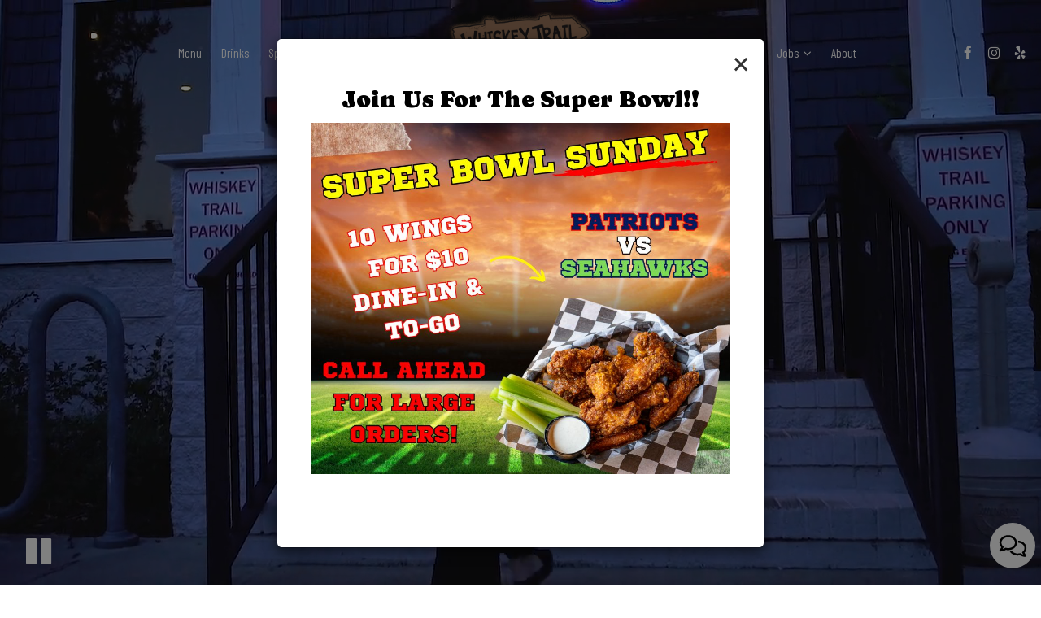

--- FILE ---
content_type: text/html; charset=utf-8
request_url: https://whiskeytrailsportspub.com/
body_size: 37807
content:
<!DOCTYPE html>
<html lang="en"><head><!-- Google tag (gtag.js) --><script async="async" src="https://www.googletagmanager.com/gtag/js?id=G-VG24VK2VKT"></script><script>
    window.dataLayer = window.dataLayer || [];
    function gtag(){dataLayer.push(arguments);}
    gtag('set', 'linker', {'domains': ['tmt.spotapps.co','spothopperapp.com']});
    gtag('js', new Date());
    gtag('config', 'G-5KE4FJBHVD');
    gtag('config', 'G-VG24VK2VKT');
  </script><!-- wcache 2026-01-31 12:03:08.091898Z --><!--
smart_footer: true,
smart_footer_version: 2,
scripting_active: false
--><meta charset="utf-8"/><meta content="IE=edge" http-equiv="X-UA-Compatible"/><meta content="width=device-width, initial-scale=1" name="viewport"/><meta content="Founded in 2009, Whiskey Trail was the brainchild of founder and much-loved beer connoisseur Jamie Dayoob. Along with some friends and family, Jamie repurposed the prior establishment, the Heck of a Peck Oyster Bar, into the relatively famous neighborhood favorite Whiskey Creek Sports Bar (the name was changed to Whiskey Trail at the Creek a few years later while under new management)." name="description"/><meta content="" name="author"/><meta content="Whiskey Trail - Wilmington" property="og:title"/><meta content="website" property="og:type"/><meta content="http://whiskeytrailsportspub.com/" property="og:url"/><meta content="Founded in 2009, Whiskey Trail was the brainchild of founder and much-loved beer connoisseur Jamie Dayoob. Along with some friends and family, Jamie repurposed the prior establishment, the H..." property="og:description"/><meta content="https://static.spotapps.co/website_images/ab_websites/143869_website/specials_back.jpg" property="og:image"/><meta content="multiple food served" property="og:image:alt"/><meta content="image/png" property="og:image:type"/><meta content="116375108384821" property="fb:app_id"/><meta content="summary_large_image" name="twitter:card"/><meta content="Whiskey Trail - Wilmington" name="twitter:title"/><meta content="Founded in 2009, Whiskey Trail was the brainchild of founder and much-loved beer connoisseur Jamie Dayoob. Along with some friends and family, Jamie repurposed the prior establishment, the H..." name="twitter:description"/><meta content="https://static.spotapps.co/website_images/ab_websites/143869_website/specials_back.jpg" name="twitter:image"/><title>Whiskey Trail - Wilmington</title><script>document.cookie='resolution='+Math.max(screen.width,screen.height)+("devicePixelRatio" in window ? ","+devicePixelRatio : ",1")+'; path=/';</script><link href="https://static.spotapps.co/website_images/ab_websites/143869_website/favicons/apple-touch-icon.png" rel="apple-touch-icon" sizes="180x180"/><link href="https://static.spotapps.co/website_images/ab_websites/143869_website/favicons/favicon-32x32.png" rel="icon" sizes="32x32" type="image/png"/><link href="https://static.spotapps.co/website_images/ab_websites/143869_website/favicons/favicon-16x16.png" rel="icon" sizes="16x16" type="image/png"/><link href="https://static.spotapps.co/website_images/ab_websites/143869_website/favicons/site.webmanifest" rel="manifest"/><link color="#5bbad5" href="https://static.spotapps.co/website_images/ab_websites/143869_website/favicons/safari-pinned-tab.svg" rel="mask-icon"/><link href="https://static.spotapps.co/website_images/ab_websites/143869_website/favicons/favicon.ico" rel="shortcut icon"/><meta content="#da532c" name="msapplication-TileColor"/><meta content="https://static.spotapps.co/website_images/ab_websites/143869_website/favicons/browserconfig.xml" name="msapplication-config"/><meta content="#ffffff" name="theme-color"/><link href="https://static.spotapps.co/web/whiskeytrailsportspub--com/lib/bootstrap/css/bootstrap.min.css" rel="stylesheet"/><link href="https://static.spotapps.co/web/whiskeytrailsportspub--com/lib/gallery/gallery.css" rel="stylesheet"/><link href="https://static.spotapps.co/web/whiskeytrailsportspub--com/lib/fancybox/source/jquery.fancybox.css" media="screen" rel="stylesheet" type="text/css"/><link href="https://static.spotapps.co/web/whiskeytrailsportspub--com/lib/fancybox/source/helpers/jquery.fancybox-thumbs.css" rel="stylesheet" type="text/css"/><link href="https://static.spotapps.co/web/whiskeytrailsportspub--com/lib/uikit/css/uikit.docs.min.css" rel="stylesheet"/><link href="https://static.spotapps.co/web/whiskeytrailsportspub--com/lib/uikit/css/slidenav.css" rel="stylesheet"/><link href="https://static.spotapps.co/web/whiskeytrailsportspub--com/lib/font-awesome-4.7.0/css/font-awesome.min.css" rel="stylesheet"/><link href="https://static.spotapps.co/web/whiskeytrailsportspub--com/lib/hover_css/css/hover-min.css" rel="stylesheet"/><link href="https://static.spotapps.co/web/whiskeytrailsportspub--com/lib/owlcarousel/owl.carousel.min.css" rel="stylesheet"/><link href="https://static.spotapps.co/web/whiskeytrailsportspub--com/lib/owlcarousel/owl.theme.default.min.css" rel="stylesheet"/><link href="https://static.spotapps.co/web-lib/leaflet/leaflet@1.3.1/dist/leaflet.css" rel="stylesheet"/><link href="https://static.spotapps.co/web/whiskeytrailsportspub--com/css/style.css?version2" id="mainCSS" rel="stylesheet"/><link href="https://static.spotapps.co/web/whiskeytrailsportspub--com/css/bottom_navigation_v1.css?v1734075089" rel="stylesheet"/><link href="css/custom.css?v1734075089&domain=whiskeytrailsportspub.com" rel="stylesheet"/><link href="https://static.spotapps.co/web/whiskeytrailsportspub--com/lib/icons_font/css/social_icons.css" rel="stylesheet"/><!--[if IE 7]><link rel="stylesheet" href="lib/icons_font/css/social_icons-ie7.css"><![endif]--><link href="https://static.spotapps.co/web/whiskeytrailsportspub--com/lib/twitter_x_font_icon/css/twitter_x.css" rel="stylesheet"/><!--[if IE 7]><link rel="stylesheet" href="lib/twitter_x_font_icon/css/twitter_x-ie7.css"><![endif]--><!--[if lt IE 9]>
    <script src="//oss.maxcdn.com/libs/html5shiv/3.7.0/html5shiv.js"></script>
    <script src="//oss.maxcdn.com/libs/respond.js/1.4.2/respond.min.js"></script>
    <![endif]--><style>

#accessibility-footer {
  padding: 20px 5px;
  background-color: #353638;
  color: #fff;
  text-align: center;
}
#accessibility-footer p {
  margin: 0;
  padding: 0;
  font-family: inherit;
  font-size: initial;
  color: #fff;
}
#accessibility-footer .accessibility-link {
  display: inline-block;
  color: inherit;
  text-decoration: underline;
  font-weight: 600;
}

@media (max-width: 767px) {
  #accessibility-footer .accessibility-link {
    display: block;
  }

  /* additionl css in case that there is a CTA mobile bar (id="bottom-navbar") on the website */
  #accessibility-footer {
    position: relative;
    top: -60px;
    padding-bottom: 70px;
  }
}

</style><script src="https://static.spotapps.co/websites/lib/lazysizes/lazysizes.min.js" async=""></script><script>
function ga_check(){
  return true;
}
</script><script>
function universal_ga(action, type, category, ev_action, label){
  if(typeof ga === 'function')
  {
    if(!(action && label))
      ga(action, type, category)
    else
      ga(action, type, category, ev_action, label)
  }

  if(typeof gtag === 'function')
  {
    if(!(action && label))
    {
      hash = category
      ev_label = hash["eventLabel"]
      var splits = ev_label.match(/.{1,100}/g) ?? [];
      delete(hash["eventLabel"])

      if(splits.length <= 1)
        hash["eventLabel"] = ev_label
      else
      {
        for (let i = 0; i < splits.length; i++) {
          var key = "eventLabel_"+i
          hash[key] = splits[i]
        }
      }
      console.log(hash)
      gtag("event", hash["eventCategory"], hash);
    }
    else
    {
      var hash = {
        eventCategory: category,
        eventAction: ev_action
      }

      var splits = label.match(/.{1,100}/g) ?? [];
      if(splits.length <= 1)
        hash["eventLabel"] = label
      else
      {
        for (let i = 0; i < splits.length; i++) {
          var key = "eventLabel_"+i
          hash[key] = splits[i]
        }
      }
      gtag("event", hash["eventCategory"], hash);
    }
  }
}
</script><script>    function getPromotionUrlParams(){
      var params_str = sessionStorage.getItem('shUrlParams');
      if (params_str != null){
        return JSON.parse(params_str);
      }else{
        return {};
      }
    }

    function getPromotionSourceDetails(){
        var params_str = localStorage.getItem('promotionSourceDetails');
        if (params_str != null){
          return JSON.parse(params_str);
        }else{
          return {};
        }
    }

    function getLastEmailVisitInDays(){
      var promotionSourceDetails = getPromotionSourceDetails();
      if (!promotionSourceDetails['last_visit_email'] ){
        return null;
      }
      return Math.floor((new Date() - new Date(promotionSourceDetails['last_visit_email'])) / (1000 * 60 * 60 * 24));
    }

    function getLastSocialVisitInDays(){
      var promotionSourceDetails = getPromotionSourceDetails();
      if (!promotionSourceDetails['last_visit_social'] ){
        return null;
      }
      return Math.floor((new Date() - new Date(promotionSourceDetails['last_visit_social'])) / (1000 * 60 * 60 * 24));
    }

    var shUrlParams = getPromotionUrlParams();
    var promotionSourceDetails = getPromotionSourceDetails();

    new URL(document.location).searchParams.forEach(function(value, paramName){

     shUrlParams[paramName] = value;

     if (paramName == 'source' && value =='social' ){
       promotionSourceDetails['last_visit_social'] = new Date();
       localStorage.setItem('promotionSourceDetails', JSON.stringify(promotionSourceDetails));
     }

     if (paramName == 'source' && value =='email' ){
       promotionSourceDetails['last_visit_email'] = new Date();
       localStorage.setItem('promotionSourceDetails', JSON.stringify(promotionSourceDetails));
     }

    });

    sessionStorage.setItem('shUrlParams', JSON.stringify(shUrlParams))
</script></head><body class="home-page" data-spot-id="143869"><style>.promotion-pop-up .modal-dialog {
  margin: 0 auto;
  top: 0;
  transition: none;
}
.promotion-pop-up.fade .modal-dialog {
  transform: none !important;
}

.promotion-pop-up .modal-content {
  display: none;
  border-radius: 6px;
  background-color: #fff;
  background-image: none;
}
.promotion-pop-up .modal-header {
  border: none;
  margin-bottom: 8px;
}
.promotion-pop-up .close {
  font-size: 3em;
  font-weight: normal;
  line-height: 0.8em;
  color: #000;
  opacity: 0.8;
}
.promotion-pop-up .modal-body {
  margin: 20px 20px 10px 20px;
  padding-top: 5px;
  text-align: center;
  color: initial;
}
.promotion-pop-up .modal-footer {
  padding-bottom: 40px;
  border-top: none;
  text-align: center;
}

.promotion-pop-up .btn {
  display: inline-block;
  max-width: 90%;
  padding: 10px 50px;
  font-size: 1.2em;
  background-color: #000000;
  color: #fff;
  transform: scale(1);
  -webkit-transition: all 0.3s ease;
  -moz-transition: all 0.3s ease;
  -o-transition: all 0.3s ease;
  transition: all 0.3s ease;
}
.promotion-pop-up .btn:hover {
  background-color: #1a1a1a;
  color: #e0e0e0;
  box-shadow: 1px 3px 6px rgba(0, 0, 0, 0.3);
  transform: scale(0.98);
}

.promotion-pop-up .btn:active {
  background-color: #0f0f0f;
  color: #cccccc;
  box-shadow:
    inset 0 2px 4px rgba(255, 255, 255, 0.08),
    inset 0 -2px 2px rgba(0, 0, 0, 0.4);
  transform: scale(0.94);
}

.promotion-pop-up h2 {
  margin: 5px 5px 10px 5px;
  font-size: 2.1em;
  line-height: 1.3;
  color: inherit;
  /*font-family: unset;*/
}
.promotion-pop-up h3 {
  font-size: 1.5em;
  margin: 5px 5px 15px 5px;
  font-family: unset;
  text-transform: inherit;
}
.promotion-pop-up p {
  margin-top: 30px;
}
.promotion-pop-up .modal-body a {
  color: initial;
}

.promotion-pop-up .modal-plain-text h3 {
  padding-top: 10px;
}

.promotion-pop-up .modal-body.modal-image-and-button {
  overflow: auto;
  margin: 20px;
  padding-top: 0;
  padding-bottom: 0;
}
.promotion-pop-up .modal-body.modal-image-and-button img {
  max-height: 60vh;
  max-width: 100%;
}
.promotion-pop-up .modal-body.modal-image-and-button p {
  margin-top: 15px;
  margin-bottom: 10px;
}

@media only screen and (max-width: 1024px) {
  .promotion-pop-up .modal-body.modal-image-and-button {
    margin-bottom: 10px;
  }
  .promotion-pop-up h2 {
    font-size: 1.9em;
  }
  .promotion-pop-up h3 {
    font-size: 1.4em;
  }
  .promotion-pop-up .modal-body.modal-image-and-button img {
    max-height: 65vh;
  }
}

@media only screen and (max-width: 767px) {
  .promotion-pop-up .modal-dialog {
    margin: 0 10px;
  }
  .promotion-pop-up .modal-body {
    margin-top: 18px;
  }
  .promotion-pop-up .modal-body.modal-image-and-button img {
    max-height: 55vh;
  }
  .promotion-pop-up h2 {
    font-size: 1.8em;
  }
  .promotion-pop-up h3 {
    font-size: 1.3em;
  }
  .promotion-pop-up .modal-body.modal-image-and-button p {
    font-size: 1.1em;
  }
}
@media only screen and (max-width: 500px) {
  .promotion-pop-up .modal-footer {
    padding-top: 10px;
    padding-bottom: 35px;
  }
  .promotion-pop-up .modal-body {
    margin: 17px 15px 5px 15px;
  }
  .promotion-pop-up .btn {
    padding: 9px 40px;
    font-size: 1.1em;
  }
  .promotion-pop-up .modal-body.modal-image-and-button img {
    max-height: 50vh;
  }
}
@media only screen and (max-width: 400px) {
  .promotion-pop-up h2 {
    font-size: 1.7em;
  }
  .promotion-pop-up h3 {
    font-size: 1.2em;
  }
  .promotion-pop-up .btn {
    padding: 8px 35px;
    font-size: 1.1em;
  }
}</style><div aria-label="Promotion" class="modal fade promotion-pop-up" id="promotion-pop-up" role="dialog" tabindex="-1"><div class="modal-dialog" role="document"><div class="modal-content promotion_pop_up_content" data-has-image="//static.spotapps.co/spots/a6/bb613a422c4677ba1002a4db39388c/:original" data-internalname="order_online" data-is-template-image-and-button="true" data-link-url="" id="1711446"><!-- Modal Header --><div class="modal-header"><button aria-label="Close" class="close" data-dismiss="modal" type="button"><span aria-hidden="true">×</span></button></div><!-- Modal body --><div class="modal-body modal-image-and-button"><img alt="" src="//static.spotapps.co/spots/a6/bb613a422c4677ba1002a4db39388c/:original"/><p>Order your favorite dishes in seconds!</p></div><div class="modal-footer"></div></div><div class="modal-content promotion_pop_up_content" data-has-image="" data-internalname="super_bowl" data-is-template-image-and-button="false" data-link-url="tel:9103993266" id="4966087"><!-- Modal Header --><div class="modal-header"><button aria-label="Close" class="close" data-dismiss="modal" type="button"><span aria-hidden="true">×</span></button></div><!-- Modal body --><div class="modal-body modal-plain-text"><h2 class="section-header">The Big Game Party</h2><p>We can&apos;t wait for The Big Game on Sunday! Join us for awesome game day food and drinks!</p></div><div class="modal-footer"><a class="btn btn-modal" data-href="tel:9103993266">Call to Inquire</a></div></div><div class="modal-content promotion_pop_up_content" data-has-image="//static.spotapps.co/spots/e4/98b57dacfe4e118adce7b15803eaab/:original" data-internalname="custom_promotion" data-is-template-image-and-button="true" data-link-url="" id="6756053"><!-- Modal Header --><div class="modal-header"><button aria-label="Close" class="close" data-dismiss="modal" type="button"><span aria-hidden="true">×</span></button></div><!-- Modal body --><div class="modal-body modal-image-and-button"><h2 class="section-header">Join us for the Super Bowl!!</h2><img alt="" src="//static.spotapps.co/spots/e4/98b57dacfe4e118adce7b15803eaab/:original"/><p></p></div><div class="modal-footer"></div></div><div class="modal-content promotion_pop_up_content" data-has-image="//static.spotapps.co/spots/b8/92db8fdb28439097d55d39261589a9/:original" data-internalname="custom_promotion" data-is-template-image-and-button="true" data-link-url="https://whiskeytrailsportspub.com/-food-menu?source=pop_up&spot_id=143869&destination=food_menu&promotion=custom_promotion" id="6662935"><!-- Modal Header --><div class="modal-header"><button aria-label="Close" class="close" data-dismiss="modal" type="button"><span aria-hidden="true">×</span></button></div><!-- Modal body --><div class="modal-body modal-image-and-button"><h2 class="section-header">BACK BY POPULAR DEMAND</h2><h3>EXTENDED THROUGH THE WHOLE MONTH OF JANUARY</h3><img alt="" src="//static.spotapps.co/spots/b8/92db8fdb28439097d55d39261589a9/:original"/><p></p></div><div class="modal-footer"><a class="btn btn-modal" data-href="https://whiskeytrailsportspub.com/-food-menu?source=pop_up&spot_id=143869&destination=food_menu&promotion=custom_promotion">View our menu</a></div></div></div></div><style>

.nav-v8 .nav-tab:nth-child(n+7) {
  -webkit-box-ordinal-group: 3;
  order: 3;
}

.navbar.nav-v6.nav-v8 .desktop-navigation .header-logo {
  top: 0px;
}


.navbar.nav-v6.nav-v8.nav-scroll .desktop-navigation .header-logo {
  top: 0px;
}

.navbar.nav-v6 .container {
  padding-top: 10px;
  padding-bottom: 10px;
}
.navbar.nav-v6.nav-scroll .container {
  padding-top: 0px;
  padding-bottom: 0px;
}
.navbar.nav-v6 .header-logo img {
  max-width: 100%;
}

@media (max-width: 767px) {
  /* DO NOT change mobile nav height on page scroll */
  .navbar.nav-v6 .navbar-header,
  .navbar.nav-v6.nav-scroll .navbar-header {
    padding-top: 10px;
    padding-bottom: 10px;
  }
  .navbar.nav-v6.nav-v8 .socialnav,
  .navbar.nav-v6.nav-v8.nav-scroll .socialnav {
    margin-top: 10px;
  }
  .navbar.nav-v6 .container,
  .navbar.nav-v6.nav-scroll .container {
    padding-top: 0;
    padding-bottom: 0;
  }
  .navbar.nav-v6 .header-logo,
  .navbar.nav-v6.nav-scroll .header-logo {
    height: 70px;
  }
  .navbar.nav-v6 .header-logo img {
    max-height: 100%;
  }
  .navbar.nav-v6.nav-scroll .header-logo img {
    max-width: 100%;
  }
  /* HOME page CHANGE mobile nav height on page scroll */
  /* Remove body.home-page from below code if there should be mobile nav height change on ALL pages */
  body.home-page .navbar.nav-v6 .navbar-header {
    padding-top: 10px;
    padding-bottom: 10px;
  }
  body.home-page .navbar.nav-v6.nav-scroll .navbar-header{
    padding-top: 0px;
    padding-bottom: 0px;
  }
  body.home-page .navbar.nav-v6.nav-v8 .socialnav {
    margin-top: 10px;
  }
  body.home-page .navbar.nav-v6.nav-v8.nav-scroll .socialnav {
    margin-top: 0px;
  }
  body.home-page .navbar.nav-v6 .container{
    padding-top: 0;
    padding-bottom: 0;
  }
  body.home-page .navbar.nav-v6.nav-scroll .container {
    padding-top: 0;
    padding-bottom: 0;
  }
  body.home-page .navbar.nav-v6 .header-logo {
    height: 70px;
  }
  body.home-page .navbar.nav-v6.nav-scroll .header-logo {
    height: 50px;
  }
  body.home-page .navbar.nav-v6 .header-logo img {
    max-height: 100%;
    max-width: 100%;
  }
  body.home-page .navbar.nav-v6.nav-scroll .header-logo img {
    max-width: 80%;
  }
}


.navbar-regular .navbar-collapse.collapse.in {
  background-color: transparent;
  width: 100%;
}
.navbar.nav-v6 .navbar-tabs {
    background-color: transparent;
    -webkit-box-shadow: 0px 4px 4px 0px rgba(0,0,0,0);
    -moz-box-shadow: 0px 4px 4px 0px rgba(0,0,0,0);
    box-shadow: 0px 4px 4px 0px rgba(0,0,0,0);
}
.navbar.nav-v6.nav-scroll .navbar-tabs {
    background-color: #231F20;
    -webkit-box-shadow: 0px 4px 4px 0px rgba(0,0,0,0.2);
    -moz-box-shadow: 0px 4px 4px 0px rgba(0,0,0,0.2);
    box-shadow: 0px 4px 4px 0px rgba(0,0,0,0.2);
}
.drink-menu .navbar.nav-v6 .navbar-tabs {
  background-color: #231F20;
  -webkit-box-shadow: 0px 4px 4px 0px rgba(0,0,0,0);
  -moz-box-shadow: 0px 4px 4px 0px rgba(0,0,0,0);
  box-shadow: 0px 4px 4px 0px rgba(0,0,0,0);
}
.drink-menu .navbar.nav-v6.nav-scroll .navbar-tabs {
  background-color: #231F20;
  -webkit-box-shadow: 0px 4px 4px 0px rgba(0,0,0,0.2);
  -moz-box-shadow: 0px 4px 4px 0px rgba(0,0,0,0.2);
  box-shadow: 0px 4px 4px 0px rgba(0,0,0,0.2);
}
li.drop-down-link .sub-menu {
  background-color: transparent;
  color: #fff;
      background-color: rgba(0, 0, 0, 0.6);
    color: #fff;
  }
.nav-scroll li.drop-down-link .sub-menu {
  background-color: #231F20;
  color: #fff;
}
.drink-menu li.drop-down-link .sub-menu {
  background-color: #231F20;
  color: #fff;
}
.drink-menu .nav-scroll li.drop-down-link .sub-menu {
  background-color: #231F20;
  color: #fff;
}
li.drop-down-link .sub-menu a,
li.drop-down-link div.drop-down {
  color: #fff;
}
.nav-scroll li.drop-down-link .sub-menu a,
.nav-scroll li.drop-down-link div.drop-down {
  color: #fff;
}
.drink-menu li.drop-down-link .sub-menu a,
.drink-menu li.drop-down-link div.drop-down {
  color: #fff;
}
.drink-menu .nav-scroll li.drop-down-link .sub-menu a,
.drink-menu .nav-scroll li.drop-down-link div.drop-down {
  color: #fff;
}

.navbar-regular.nav-v6 .navbar-nav>li>a,
.navbar-regular.nav-v6 .navbar-nav>li>a:hover,
.navbar-regular.nav-v6 .navbar-nav>.active>a,
.navbar-regular.nav-v6 .navbar-nav>.active>a:focus,
.navbar-regular.nav-v6 .navbar-nav>.active>a:hover{
  border: none;
  background-color: transparent;
  color: #F5EE33;
}
.navbar-regular.nav-v6 .navbar-nav>li>a {
  color: #fff;
}
.drink-menu .navbar.nav-v6 .navbar-nav>li>a {
  color: #fff;
}
.drink-menu .navbar-regular.nav-v6 .navbar-nav>li>a:hover,
.drink-menu .navbar-regular.nav-v6 .navbar-nav>.active>a,
.drink-menu .navbar-regular.nav-v6 .navbar-nav>.active>a:focus,
.drink-menu .navbar-regular.nav-v6 .navbar-nav>.active>a:hover {
  color: #F5EE33;
}

li.drop-down-link .sub-menu a:hover,
li.drop-down-link .sub-menu a:focus {
  color: #F5EE33;
}
.drink-menu li.drop-down-link .sub-menu a:hover,
.drink-menu li.drop-down-link .sub-menu a:focus {
  color: #F5EE33;
}

.drink-menu .navbar.nav-v7 .navbar-nav>li>a {
  color: #fff;
}

.navbar-regular.nav-v6 .navbar-toggle .icon-bar {
  background-color: #fff;
}
.drink-menu .navbar-regular.nav-v6 .navbar-toggle .icon-bar {
  background-color: #fff;
}
.navbar-regular.nav-v6 [aria-expanded="true"].navbar-toggle .icon-bar {
  background-color: #F5EE33;
}
.drink-menu .navbar-regular.nav-v6 [aria-expanded="true"].navbar-toggle .icon-bar {
  background-color: #F5EE33;
}
.navbar-regular.nav-v6.nav-scroll .navbar-nav>li>a,
.navbar-regular.nav-v6.nav-scroll .navbar-nav>li>a:hover,
.navbar-regular.nav-v6.nav-scroll .navbar-nav>.active>a,
.navbar-regular.nav-v6.nav-scroll .navbar-nav>.active>a:focus,
.navbar-regular.nav-v6.nav-scroll .navbar-nav>.active>a:hover {
  border: none;
  color: #F5EE33;
}
.navbar-regular.nav-v6.nav-scroll .navbar-nav>li>a {
  color: #fff;
}
.drink-menu .navbar.nav-v6.nav-scroll .navbar-nav>li>a {
  border: none;
  color: #fff;
}
.drink-menu .navbar-regular.nav-v6.nav-scroll .navbar-nav>li>a:hover,
.drink-menu .navbar-regular.nav-v6.nav-scroll .navbar-nav>.active>a,
.drink-menu .navbar-regular.nav-v6.nav-scroll .navbar-nav>.active>a:focus,
.drink-menu .navbar-regular.nav-v6.nav-scroll .navbar-nav>.active>a:hover {
  color: #F5EE33;
}

.nav-scroll li.drop-down-link .sub-menu a:hover,
.nav-scroll li.drop-down-link .sub-menu a:focus {
  color: #F5EE33;
}
.drink-menu .nav-scroll li.drop-down-link .sub-menu a:hover,
.drink-menu .nav-scroll li.drop-down-link .sub-menu a:focus {
  color: #F5EE33;
}

.navbar-regular.nav-v6.nav-scroll .navbar-toggle .icon-bar {
  background-color: #fff;
}
.drink-menu .navbar-regular.nav-v6.nav-scroll .navbar-toggle .icon-bar {
  background-color: #fff;
}
.navbar-regular.nav-v6.nav-scroll [aria-expanded="true"].navbar-toggle .icon-bar {
  background-color: #F5EE33;
}
.drink-menu .navbar-regular.nav-v6.nav-scroll [aria-expanded="true"].navbar-toggle .icon-bar {
  background-color: #F5EE33;
}
.navbar.nav-v6 .header-logo-text{
  color: #fff;
}
.navbar.nav-v6.nav-scroll .header-logo-text{
  color: #fff;
}
.navbar.nav-v6 .social-icon{
  color: #fff;
}
.navbar.nav-v6.nav-scroll .social-icon{
  color: #fff;
}
.navbar.nav-v6 .social-square .contact-icon:hover {
  color: #fff;
  background-color: #F5EE33;
}
.navbar.nav-v6.nav-scroll .social-square .contact-icon:hover {
  color: #fff;
  background-color: #F5EE33;
}

.drink-menu .navbar.nav-v6 .header-logo-text{
  color: #fff;
}
.drink-menu .navbar.nav-v6.nav-scroll .header-logo-text{
  color: #fff;
}
.drink-menu .navbar.nav-v6 .social-icon{
  color: #fff;
}
.drink-menu .navbar.nav-v6.nav-scroll .social-icon{
  color: #fff;
}
.drink-menu .navbar.nav-v6 .social-square .contact-icon:hover {
  color: #fff;
  background-color: #F5EE33;
}
.drink-menu .navbar.nav-v6.nav-scroll .social-square .contact-icon:hover {
  color: #fff;
  background-color: #F5EE33;
}
.navbar.nav-v6 .navbar-tabs {
  border-bottom: 1px solid transparent;
}
.navbar.nav-v6.nav-scroll .navbar-tabs {
  border-bottom: 1px solid transparent;
}
.drink-menu .navbar.nav-v6 .navbar-tabs {
  border-bottom: 1px solid transparent;
}
.drink-menu .navbar.nav-v6.nav-scroll .navbar-tabs {
  border-bottom: 1px solid transparent;
}
@media (max-width: 767px) {
  .navbar.nav-v6 {
      background-color: transparent;
      -webkit-box-shadow: 0px 4px 4px 0px rgba(0,0,0,0);
      -moz-box-shadow: 0px 4px 4px 0px rgba(0,0,0,0);
      box-shadow: 0px 4px 4px 0px rgba(0,0,0,0);
  }
  .navbar.nav-v6.nav-scroll {
      background-color: #231F20;
      -webkit-box-shadow: 0px 4px 4px 0px rgba(0,0,0,0.2);
      -moz-box-shadow: 0px 4px 4px 0px rgba(0,0,0,0.2);
      box-shadow: 0px 4px 4px 0px rgba(0,0,0,0.2);
  }
  .drink-menu .navbar.nav-v6 {
    background-color: #231F20;
    -webkit-box-shadow: 0px 4px 4px 0px rgba(0,0,0,0);
    -moz-box-shadow: 0px 4px 4px 0px rgba(0,0,0,0);
    box-shadow: 0px 4px 4px 0px rgba(0,0,0,0);
  }
  .drink-menu .navbar.nav-v6.nav-scroll {
    background-color: #231F20;
    -webkit-box-shadow: 0px 4px 4px 0px rgba(0,0,0,0.2);
    -moz-box-shadow: 0px 4px 4px 0px rgba(0,0,0,0.2);
    box-shadow: 0px 4px 4px 0px rgba(0,0,0,0.2);
  }
  .navbar.nav-v6 .container,
  .navbar.nav-v6.nav-scroll .container,
  .drink-menu .navbar.nav-v6 .container,
  .drink-menu .navbar.nav-v6.nav-scroll .container {
    border-bottom: none;
  }
  .navbar.nav-v6 .navbar-header {
    border-bottom: 1px solid transparent;
  }
  .navbar.nav-v6.nav-scroll .navbar-header {
    border-bottom: 1px solid transparent;
  }
  .drink-menu .navbar.nav-v6 .navbar-header {
    border-bottom: 1px solid transparent;
  }
  .drink-menu .navbar.nav-v6.nav-scroll .navbar-header {
    border-bottom: 1spx solid transparent;
  }
  li.drop-down-link .sub-menu,
  .drink-menu li.drop-down-link .sub-menu {
    background-color: transparent;
  }
  .nav-scroll li.drop-down-link .sub-menu,
  .drink-menu .nav-scroll li.drop-down-link .sub-menu {
    background-color: transparent;
  }
      .navbar-regular.nav-v6 .navbar-nav>li>a {
      background-color: rgba(0, 0, 0, 0.6);
    }
    .navbar-regular.nav-v6.nav-scroll .navbar-nav>li>a {
      background-color: transparent;
    }

    li.drop-down-link .sub-menu,
    .navbar-regular.nav-v6 li.drop-down-link div.drop-down,
    .drink-menu li.drop-down-link .sub-menu {
      background-color: rgba(0, 0, 0, 0.6);
    }
    .nav-scroll li.drop-down-link .sub-menu,
    .navbar-regular.nav-v6.nav-scroll li.drop-down-link div.drop-down,
    .drink-menu .nav-scroll li.drop-down-link .sub-menu {
      background-color: transparent;
    }
    .navbar-regular.nav-v6 .navbar-nav>li>a:hover,
  .navbar-regular.nav-v6 .navbar-nav>.active>a,
  .navbar-regular.nav-v6 .navbar-nav>.active>a:focus,
  .navbar-regular.nav-v6 .navbar-nav>.active>a:hover{
    background-color: #F5EE33;
    color: #fff;
  }
  .navbar-regular.nav-v6.nav-scroll .navbar-nav>li>a:hover,
  .navbar-regular.nav-v6.nav-scroll .navbar-nav>.active>a,
  .navbar-regular.nav-v6.nav-scroll .navbar-nav>.active>a:focus,
  .navbar-regular.nav-v6.nav-scroll .navbar-nav>.active>a:hover{
    background-color: #F5EE33;
    color: #fff;
  }
  .drink-menu .navbar-regular.nav-v6 .navbar-nav>li>a:hover,
  .drink-menu .navbar-regular.nav-v6 .navbar-nav>.active>a,
  .drink-menu .navbar-regular.nav-v6 .navbar-nav>.active>a:focus,
  .drink-menu .navbar-regular.nav-v6 .navbar-nav>.active>a:hover{
    background-color: #F5EE33;
    color: #fff;
  }
  .drink-menu .navbar-regular.nav-v6.nav-scroll .navbar-nav>li>a:hover,
  .drink-menu .navbar-regular.nav-v6.nav-scroll .navbar-nav>.active>a,
  .drink-menu .navbar-regular.nav-v6.nav-scroll .navbar-nav>.active>a:focus,
  .drink-menu .navbar-regular.nav-v6.nav-scroll .navbar-nav>.active>a:hover{
    background-color: #F5EE33;
    color: #fff;
  }

  .navbar-regular.nav-v6 li.drop-down-link.active .drop-down .fa.fa-angle-up {
    color: #F5EE33;
  }
  .navbar-regular.nav-v6.nav-scroll li.drop-down-link.active .drop-down .fa.fa-angle-up {
    color: #F5EE33;
  }
  .drink-menu .navbar-regular.nav-v6 li.drop-down-link.active .drop-down .fa.fa-angle-up {
    color: #F5EE33;
  }
  .drink-menu .navbar-regular.nav-v6.nav-scroll li.drop-down-link.active .drop-down .fa.fa-angle-up {
    color: #F5EE33;
  }
}
</style><!-- nav --><nav class="navbar nav-v4 nav-v6 nav-v7 nav-v8 nav-top navbar-regular navbar-fixed-top" id="navbar" role="navigation"><div class="visuallyhidden" id="skip"><a href="#content">Skip to Main Content</a></div><div class="desktop-navigation"><div class="navbar-tabs"><div class="container"><div class="navbar-content"><ul class="nav navbar-nav"><li class="logo-holder"><div class="header-logo logo-top"><img alt="Whiskey Trail logo top" class="img-responsive logo-top logo-image" src="https://static.spotapps.co/website_images/ab_websites/143869_website/logo.png"/></div><div class="header-logo logo-scroll"><img alt="Whiskey Trail logo scroll" class="img-responsive logo-scroll logo-image" src="https://static.spotapps.co/website_images/ab_websites/143869_website/logo.png"/></div></li><li class="nav-tab nav-menu-page"><a class="" href="/wilmington-whiskey-trail-food-menu" id="/Wilmington-Whiskey-Trail-food-menu_link" target="_self">
                      Menu
                                          </a></li><li class="nav-tab"><a class="" href="/wilmington-whiskey-trail-drink-menu" id="/Wilmington-Whiskey-Trail-drink-menu_link" target="_self">
                      Drinks
                                          </a></li><li class="nav-tab"><a class="" href="/wilmington-whiskey-trail-happy-hours-specials" id="/Wilmington-Whiskey-Trail-happy-hours-specials_link" target="_self">
                      Specials
                                          </a></li><li class="nav-tab drop-down-link"><a class="drop-down" href="#" id="#_link" target="">
                      Events
                                            <i aria-hidden="true" class="fa fa-angle-down"></i><i aria-hidden="true" class="fa fa-angle-up"></i></a><div class="sub-menu"><a class="sub-menu-link" href="/wilmington-whiskey-trail-events" target="_self">
                          Masonboro                          </a><a class="sub-menu-link" href="/wilmington-whiskey-trail-midtown-event" target="_self">
                          Midtown                          </a></div></li><li class="nav-tab drop-down-link"><a class="drop-down" href="#" id="#_link" target="">
                      Order
                                            <i aria-hidden="true" class="fa fa-angle-down"></i><i aria-hidden="true" class="fa fa-angle-up"></i></a><div class="sub-menu"><a class="sub-menu-link" href="https://orders.cake.net/11362858" target="_blank">
                          Masonboro <br/> Location                          </a><a class="sub-menu-link" href="https://orders.cake.net/11307089" target="_blank">
                          Midtown <br/> Location                          </a></div></li><li class="nav-tab drop-down-link"><a class="drop-down" href="#" id="#_link" target="">
                      Parties
                                            <i aria-hidden="true" class="fa fa-angle-down"></i><i aria-hidden="true" class="fa fa-angle-up"></i></a><div class="sub-menu"><a class="sub-menu-link" href="https://tmt.spotapps.co/private-parties?spot_id=143869&callback_url=http://whiskeytrailsportspub.com/#" target="_self">
                          Masonboro                          </a><a class="sub-menu-link" href="https://tmt.spotapps.co/private-parties/?spot_id=152361" target="_blank">
                          Midtown                          </a></div></li><li class="nav-tab nav-catering-link"><a class="link-catering-sh" href="https://tmt.spotapps.co/catering?spot_id=143869&callback_url=http://whiskeytrailsportspub.com/#" id="https://tmt.spotapps.co/catering?spot_id=143869&callback_url=http://whiskeytrailsportspub.com/#_link" target="_self">
                      Midtown Catering
                                          </a></li><li class="nav-tab drop-down-link"><a class="drop-down" href="#" id="#_link" target="">
                      Jobs
                                            <i aria-hidden="true" class="fa fa-angle-down"></i><i aria-hidden="true" class="fa fa-angle-up"></i></a><div class="sub-menu"><a class="sub-menu-link" href="https://tmt.spotapps.co/job-listings?spot_id=143869&callback_url=http://whiskeytrailsportspub.com/#" target="_self">
                          Masonboro                          </a><a class="sub-menu-link" href="https://tmt.spotapps.co/job-listings/?spot_id=152361" target="_blank">
                          Midtown                          </a></div></li><li class="nav-tab"><a class="" href="/wilmington-whiskey-trail-about" id="/Wilmington-Whiskey-Trail-about_link" target="_self">
                      About
                                          </a></li><li class="nav-tab helper-tab"><a href="#" id="hidden_tab_r" target="_self"><span class="visuallyhidden">Go to top</span></a></li></ul><ul class="socialnav"><li class="social-links social-icons-holder social-square"><a class="pull-left contact-icon" href="https://www.facebook.com/116375108384821" target="_blank"><i class="social-icon fa fa-facebook"></i><span>Facebook page</span></a><a class="pull-left contact-icon" href="https://www.instagram.com/whiskey_trail_pub" target="_blank"><i class="social-icon fa fa-instagram"></i><span>Instagram page</span></a><a class="pull-left contact-icon" href="https://www.yelp.com/biz/whiskey-trail-at-the-creek-wilmington-2" target="_blank"><i aria-hidden="true" class="social-icon fa fa-yelp"></i><span>Yelp page</span></a></li></ul></div></div></div></div><div class="mobile-navigation"><div class="container"><div class="navbar-header"><button class="navbar-toggle" data-target="#navbar-collapse-1" data-toggle="collapse" type="button"><span class="sr-only">Toggle navigation</span><span class="icon-bar"></span><span class="icon-bar"></span><span class="icon-bar"></span></button></div><a class="header-logo logo-top" href="/#"><img alt="Whiskey Trail logo top" class="img-responsive logo-top" src="https://static.spotapps.co/website_images/ab_websites/143869_website/logo.png"/></a><a class="header-logo logo-scroll" href="/"><img alt="Whiskey Trail logo scroll" class="img-responsive logo-scroll" src="https://static.spotapps.co/website_images/ab_websites/143869_website/logo.png"/></a><ul class="socialnav"><li class="social-links social-icons-holder social-square"><a class="pull-left contact-icon" href="https://www.facebook.com/116375108384821" target="_blank"><i class="social-icon fa fa-facebook"></i><span>Facebook page</span></a><a class="pull-left contact-icon" href="https://www.instagram.com/whiskey_trail_pub" target="_blank"><i class="social-icon fa fa-instagram"></i><span>Instagram page</span></a><a class="pull-left contact-icon" href="https://www.yelp.com/biz/whiskey-trail-at-the-creek-wilmington-2" target="_blank"><i aria-hidden="true" class="social-icon fa fa-yelp"></i><span>Yelp page</span></a></li></ul><div class="collapse navbar-collapse" id="navbar-collapse-1"><ul class="nav navbar-nav navbar-right"><li class=" nav-menu-page"><a class="" href="/wilmington-whiskey-trail-food-menu" id="mobile_/Wilmington-Whiskey-Trail-food-menu_link" target="_self">
                      Menu
                      
                  </a></li><li class=" "><a class="" href="/wilmington-whiskey-trail-drink-menu" id="mobile_/Wilmington-Whiskey-Trail-drink-menu_link" target="_self">
                      Drinks
                      
                  </a></li><li class=" "><a class="" href="/wilmington-whiskey-trail-happy-hours-specials" id="mobile_/Wilmington-Whiskey-Trail-happy-hours-specials_link" target="_self">
                      Specials
                      
                  </a></li><li class=" drop-down-link"><div class="drop-down" id="3_drop">
                  Events
                                          <i aria-hidden="true" class="fa fa-angle-down"></i><i aria-hidden="true" class="fa fa-angle-up"></i></div><div class="sub-menu"><a class="sub-menu-link" href="/wilmington-whiskey-trail-events" target="_self">
                      Masonboro                      </a><a class="sub-menu-link" href="/wilmington-whiskey-trail-midtown-event" target="_self">
                      Midtown                      </a></div></li><li class=" drop-down-link"><div class="drop-down" id="4_drop">
                  Order
                                          <i aria-hidden="true" class="fa fa-angle-down"></i><i aria-hidden="true" class="fa fa-angle-up"></i></div><div class="sub-menu"><a class="sub-menu-link" href="https://orders.cake.net/11362858" target="_blank">
                      Masonboro <br/> Location                      </a><a class="sub-menu-link" href="https://orders.cake.net/11307089" target="_blank">
                      Midtown <br/> Location                      </a></div></li><li class=" drop-down-link"><div class="drop-down" id="5_drop">
                  Parties
                                          <i aria-hidden="true" class="fa fa-angle-down"></i><i aria-hidden="true" class="fa fa-angle-up"></i></div><div class="sub-menu"><a class="sub-menu-link" href="https://tmt.spotapps.co/private-parties?spot_id=143869&callback_url=http://whiskeytrailsportspub.com/#" target="_self">
                      Masonboro                      </a><a class="sub-menu-link" href="https://tmt.spotapps.co/private-parties/?spot_id=152361" target="_blank">
                      Midtown                      </a></div></li><li class=" nav-catering-link"><a class="link-catering-sh" href="https://tmt.spotapps.co/catering?spot_id=143869&callback_url=http://whiskeytrailsportspub.com/#" id="mobile_https://tmt.spotapps.co/catering?spot_id=143869&callback_url=http://whiskeytrailsportspub.com/#_link" target="_self">
                      Midtown Catering
                      
                  </a></li><li class=" drop-down-link"><div class="drop-down" id="7_drop">
                  Jobs
                                          <i aria-hidden="true" class="fa fa-angle-down"></i><i aria-hidden="true" class="fa fa-angle-up"></i></div><div class="sub-menu"><a class="sub-menu-link" href="https://tmt.spotapps.co/job-listings?spot_id=143869&callback_url=http://whiskeytrailsportspub.com/#" target="_self">
                      Masonboro                      </a><a class="sub-menu-link" href="https://tmt.spotapps.co/job-listings/?spot_id=152361" target="_blank">
                      Midtown                      </a></div></li><li class=" "><a class="" href="/wilmington-whiskey-trail-about" id="mobile_/Wilmington-Whiskey-Trail-about_link" target="_self">
                      About
                      
                  </a></li></ul></div></div></div></nav><header class="header" style="
    background-image: url(https://static.spotapps.co/website_images/ab_websites/143869_website/video_poster.jpg);
          background-image: linear-gradient( rgba(0, 0, 0, 0.5), rgba(0, 0, 0, 0.5) ), url(https://static.spotapps.co/website_images/ab_websites/143869_website/video_poster.jpg);
      background-image: -webkit-linear-gradient(rgba(0, 0, 0, 0.5), rgba(0, 0, 0, 0.5)), url(https://static.spotapps.co/website_images/ab_websites/143869_website/video_poster.jpg);
       
    background-repeat: no-repeat;
    background-position: center center fixed;
    -webkit-background-size: cover;
    -moz-background-size: cover;
    -o-background-size: cover;
    background-size: cover;
        z-index: 98; position: relative; overflow: hidden;
        "><div id="home_page_cover" style="height:100%;"><style>

video#coverVideo {
  z-index: 99;
  background: url(https://static.spotapps.co/website_images/ab_websites/143869_website/video_poster.jpg) no-repeat;
  background-size: cover;
}


  @media (min-width: 1025px) {

    video#coverVideo {
  position: absolute;
  top: 50%;
  left: 50%;
  min-width: 100%;
  min-height: 100%;
  width: auto;
  height: auto;
  -ms-transform: translateX(-50%) translateY(-50%);
  -moz-transform: translateX(-50%) translateY(-50%);
  -webkit-transform: translateX(-50%) translateY(-50%);
  transform: translateX(-50%) translateY(-50%);
  max-width: none;
  vertical-align: baseline;
}
  }

  @media (max-width: 1024px) {

    video#coverVideo {
  width: 100%;
}
.header {
  max-height: 100vh;
  background-image: none !important;
  width: initial;
  height: initial;
}
body.home-page {
  background-color: transparent;
}
  }




</style><video autoplay="autoplay" id="coverVideo" loop="loop" muted="muted" playsinline="playsinline" poster="https://static.spotapps.co/website_images/ab_websites/143869_website/video_poster.jpg"><source src="https://static.spotapps.co/website_videos/Whiskey%20Trail_Video_Vimeo720p30.m4v" type="video/mp4"/></video></div></header><main id="content" role="main"><article><div class="banner-section section-wrapper" id="banner"><div class="container"><h1><a class="banner-pin hvr-pop" href="#map-v3-container"><i class="fa fa-map-marker"></i><span class="off-screen">map marker pin</span></a>Masonboro Location - 4039 Masonboro Loop Road Unit 1-B, Wilmington, 28409 </h1><h1><a class="banner-pin hvr-pop" href="#map-v3-container"><i class="fa fa-map-marker"></i><span class="off-screen">map marker pin</span></a>Midtown Location - 3525 Lancelot Ln, Wilmington, NC 28403 </h1></div></div></article><article><style>
.custom_html_3-section .top-svg-border path,
.custom_html_3-section .top-svg-border polygon {
  fill: #000;
}
.custom_html_3-section .bottom-svg-border path,
.custom_html_3-section .bottom-svg-border polygon {
  fill: #000;
}
</style><div class="custom_html_3-section section-wrapper" id="custom_html_3"><div class="container"><h1 class="section-header">Order Online</h1><div class="custom-html-3-flex"><div class="order-location"><div><a class="custom-temp-btn hvr-fade" href="https://orders.cake.net/11362858" target="_self">Order Direct From <br class="visible-sm visible-xs"/> Masonboro Location</a></div><div><p>or choose one of these rideshare options:</p></div><div class="links-holder"><a href="https://www.doordash.com/store/whiskey-trail-masonboro-wilmington-24757634/?event_type=autocomplete&pickup=false" target="_blank"><img alt="The Doordash logo" src="https://static.spotapps.co/website_images/ab_websites/143869_website/food_delivery_doordash.jpg"/></a><a href="https://www.ubereats.com/store/whiskey-trail-pub-%26-grill-masonboro/B-5pQ4zhUuuSaOh0pcvmVw?diningMode=DELIVERY&ps=1&sc=SEARCH_SUGGESTION" target="_blank"><img alt="The UberEats logo" src="https://static.spotapps.co/website_images/ab_websites/143869_website/food_delivery_uber.jpg"/></a><a href="https://www.grubhub.com/restaurant/whiskey-creek-sports-pub-4039-masonboro-loop-rd-wilmington/5701680" target="_blank"><img alt="The GrubHub logo" src="https://static.spotapps.co/website_images/ab_websites/143869_website/food_delivery_grubhub.jpg"/></a></div></div><div class="order-location"><div><a class="custom-temp-btn hvr-fade" href="https://orders.cake.net/11307089" target="_blank">Order Direct From <br class="visible-sm visible-xs"/> Midtown Location</a></div><div><p>or choose one of these rideshare options:</p></div><div class="links-holder"><a href="https://www.doordash.com/store/whiskey-trail-midtown-wilmington-1134650/" target="_blank"><img alt="The Doordash logo" src="https://static.spotapps.co/website_images/ab_websites/143869_website/food_delivery_doordash.jpg"/></a><a href="https://www.ubereats.com/store/whiskey-trail-pub-and-grill/ezuZJiiwRHyCLLxPq4J46Q?diningMode=DELIVERY&pl=[base64]" target="_blank"><img alt="The UberEats logo" src="https://static.spotapps.co/website_images/ab_websites/143869_website/food_delivery_uber.jpg"/></a><a href="https://www.grubhub.com/restaurant/whiskey-trail-pub--grill-3525-lancelot-ln-wilmington/2320078" target="_blank"><img alt="The GrubHub logo" src="https://static.spotapps.co/website_images/ab_websites/143869_website/food_delivery_grubhub.jpg"/></a></div></div></div></div></div></article><article><style>
.about-us-v8-wrapper {
  padding: 3% 0 0 0;
}
.about-us-v8-wrapper:before {
  background-color: #231F20;
      background-image: url('https://static.spotapps.co/website_images/ab_websites/143869_website/section_back.jpg');
    }
.about-us-v8-wrapper .top-svg-border path,
.about-us-v8-wrapper .top-svg-border polygon {
  fill: #000;
}
.about-us-v8-wrapper .bottom-svg-border path,
.about-us-v8-wrapper .bottom-svg-border polygon {
  fill: #000;
}

.about-us-v8-wrapper .container {
  padding: 0;
  width: 100%;
}


      #aboutus_v8 .about-us-v8-item-0 {
      background-color: rgba(0, 0, 0, 0.5);
    }
  
  
  
      #aboutus_v8 .about-us-v8-item-0 .about-us-v8-content .text-content h2 {
      color: #F5EE33;
    }
  
  

@-webkit-keyframes grow {
  from {
    opacity: 0;
    width: 0px;
  }
  to {
    opacity: 1;
    width: 80%;
  }
}
@-moz-keyframes grow {
  from {
    opacity: 0;
    width: 0px;
  }
  to {
    opacity: 1;
    width: 80%;
  }
}
@keyframes grow {
  from {
    opacity: 0;
    width: 0px;
  }
  to {
    opacity: 1;
    width: 80%;
  }
}

.safari-mac .about-us-v8-item .about-us-v8-image-bar {
  width: 80%;
}


@media (max-width: 767px) {
  .about-us-v8-wrapper {
    padding: 0;
  }
  .about-us-v8-wrapper .container {
    padding: 0;
    width: 100%;
  }
  .about-us-v8-item {
    padding: 0 !important;
  }
}

</style><div class="about-us-v8-wrapper section-wrapper" id="aboutus_v8"><div class="container about-us-v8"><section><div class="about-us-v8-item about-us-v8-item-0 about-us-v8-item-right" style="padding: 0;"><!-- start About us item --><div class="about-us-v8-image visible-xs about-no-image" style="width: 0%;"><!-- start Left About us image --></div><!-- end Left About us image --><div class="about-us-v8-content " style="width: 100%; 
            color: #fff;
            background: rgba(250, 250, 250, 0);                        text-align: center;"><div class="text-wrapper" style="padding: 40px 10%;"><div class="text-content "><h1 style="color: #fff;"><span>We Are Hiring!</span></h1><div class="text-holder"><h2>Join Our Dream Team! </h2><p>Looking for a career, not just a job? We are hiring and want to hear from you!</p></div><p><a class="custom-temp-btn hvr-fade" href="https://tmt.spotapps.co/job-listings?spot_id=143869&callback_url=http://whiskeytrailsportspub.com/" target="_self">
                    Apply Now                                          <span class="visuallyhidden"> for a job</span></a></p></div></div></div><!-- start Right About us image --><div class="about-us-v8-image hidden-xs about-no-image" style="width: 0%;"></div><!-- end Right About us image --></div><!-- end About us item --></section></div></div><!-- For mobile devices animate the about_v8 section on page load if the video is on the cover and this section is 1st or 2nd below the cover. --></article><article><style>
.about-us-v8-wrapper.custom-about-us-v8-wrapper {
  padding: 0;
}
.about-us-v8-wrapper.custom-about-us-v8-wrapper:before {
  background-color: #E8C8A1;
      background-image: url('https://static.spotapps.co/website_images/ab_websites/143869_website/section_back_2.jpg');
  
      -webkit-filter: none;
    -moz-filter: none;
    -o-filter: none;
    -ms-filter: none;
    filter: none;
  }
.about-us-v8-wrapper.custom-about-us-v8-wrapper .top-svg-border path,
.about-us-v8-wrapper.custom-about-us-v8-wrapper .top-svg-border polygon {
  fill: #000;
}
.about-us-v8-wrapper.custom-about-us-v8-wrapper .bottom-svg-border path,
.about-us-v8-wrapper.custom-about-us-v8-wrapper .bottom-svg-border polygon {
  fill: #000;
}

.about-us-v8-wrapper.custom-about-us-v8-wrapper .container {
  padding: 0;
  width: 100%;
}


  
      #aboutus_v8_custom .about-us-v8-item-0 .about-us-v8-content .text-content.title-image h1::after,
    #aboutus_v8_custom .about-us-v8-item-0 .about-us-v8-content .text-content.title-image h1::before {
      background-image: url('https://static.spotapps.co/website_images/ab_websites/143869_website/logo.png');
      height: 150px;
    }
    #aboutus_v8_custom .about-us-v8-item-0 .about-us-v8-content .text-content.title-image h1::before {
      display: block;
    }
  
  
      #aboutus_v8_custom .about-us-v8-item-0 .about-us-v8-content .text-content h2 {
      color: #231F20;
    }
  
  

@-webkit-keyframes grow {
  from {
    opacity: 0;
    width: 0px;
  }
  to {
    opacity: 1;
    width: 80%;
  }
}
@-moz-keyframes grow {
  from {
    opacity: 0;
    width: 0px;
  }
  to {
    opacity: 1;
    width: 80%;
  }
}
@keyframes grow {
  from {
    opacity: 0;
    width: 0px;
  }
  to {
    opacity: 1;
    width: 80%;
  }
}

.safari-mac .custom-about-us-v8-wrapper .about-us-v8-item .about-us-v8-image-bar {
  width: 80%;
}


@media (max-width: 767px) {
  .about-us-v8-wrapper.custom-about-us-v8-wrapper {
    padding: 0;
  }
  .about-us-v8-wrapper.custom-about-us-v8-wrapper .container {
    padding: 0;
    width: 100%;
  }
  .custom-about-us-v8-wrapper .about-us-v8-item {
    padding: 0 !important;
  }
}

</style><div class="about-us-v8-wrapper custom-about-us-v8-wrapper section-wrapper" id="aboutus_v8_custom"><div class="container about-us-v8"><section><div class="about-us-v8-item about-us-v8-item-0 about-us-v8-item-left" style="padding: 0;"><!-- start About us item --><div class="about-us-v8-image about-no-image" style="width: 0%;"><!-- start Left About us image --></div><!-- end Left About us image --><div class="about-us-v8-content " style="width: 100%; 
            color: #231F20;
            background: rgba(250, 250, 250, 0);                        text-align: center;"><div class="text-wrapper" style="padding: 60px 10%;"><div class="text-content title-image"><h1 style="color: #231F20;"><span>A Brief History <br class="visible-xs"/>Of Whiskey</span></h1><div class="text-holder"><h2>Well, Of Whiskey Trail,<br class="visible-xs"/> That Is...</h2><p style="text-align: center;">Founded in 2009, Whiskey Trail was the brainchild of founder and much-loved beer connoisseur Jamie Dayoob. Along with some friends and family, Jamie repurposed the prior establishment, the Heck of a Peck Oyster Bar, into the relatively famous neighborhood favorite Whiskey Creek Sports Bar (the name was changed to Whiskey Trail at the Creek a few years later while under new management). </p></div><p><a class="custom-temp-btn hvr-fade" href="/wilmington-whiskey-trail-about" target="_self">
                    Read more                                          <span class="visuallyhidden"> about us</span></a></p></div></div></div><!-- end Right About us image --></div><!-- end About us item --></section></div></div><!-- For mobile devices animate the about_v8 section on page load if the video is on the cover and this section is 1st or 2nd below the cover. --></article><article><style>
.gallery-v4-wrapper .top-svg-border path,
.gallery-v4-wrapper .top-svg-border polygon {
  fill: #000;
}
.gallery-v4-wrapper .bottom-svg-border path,
.gallery-v4-wrapper .bottom-svg-border polygon {
  fill: #66b95f;
}
</style><div class="gallery-v4-wrapper section-wrapper" id="gallery_v4"><div class="container"><div class="gallery-v4-grid"><div class="gallery-v4-grid-sizer"></div><div class="gallery-v4-grid-item gallery-v4-grid-item--width2 gallery-hover animation_0"><a class="fancybox fancybox.image" href="//static.spotapps.co/spots/59/947e8d3d8844beae72fdb92dfc3725/full"><div class="img"><img alt="Overhead view of food assortment on a table." class="img-responsive lazyload" data-original="//static.spotapps.co/spots/59/947e8d3d8844beae72fdb92dfc3725/full" data-sizes="auto" data-src="//static.spotapps.co/spots/59/947e8d3d8844beae72fdb92dfc3725/full" data-srcset="//static.spotapps.co/spots/59/947e8d3d8844beae72fdb92dfc3725/small 200w, //static.spotapps.co/spots/59/947e8d3d8844beae72fdb92dfc3725/medium 400w, //static.spotapps.co/spots/59/947e8d3d8844beae72fdb92dfc3725/full 800w" src="https://static.spotapps.co/web/placeholder.png"/></div><div class="info"><p>Overhead view of food assortment on a table</p></div></a></div><div class="gallery-v4-grid-item gallery-hover animation_0"><a class="fancybox fancybox.image" href="//static.spotapps.co/spots/df/90e480297e4f07857f20d207cd7247/full"><div class="img"><img alt="Creek sauce chicken tender wrap served with broccoli and carrots on the side." class="img-responsive lazyload" data-original="//static.spotapps.co/spots/df/90e480297e4f07857f20d207cd7247/full" data-sizes="auto" data-src="//static.spotapps.co/spots/df/90e480297e4f07857f20d207cd7247/full" data-srcset="//static.spotapps.co/spots/df/90e480297e4f07857f20d207cd7247/small 200w, //static.spotapps.co/spots/df/90e480297e4f07857f20d207cd7247/medium 400w, //static.spotapps.co/spots/df/90e480297e4f07857f20d207cd7247/full 800w" src="https://static.spotapps.co/web/placeholder.png"/></div><div class="info"><p>Creek sauce chicken tender wrap served with broccoli and carrots on...</p></div></a></div><div class="gallery-v4-grid-item gallery-hover animation_0"><a class="fancybox fancybox.image" href="//static.spotapps.co/spots/79/9485847fb14e6b8a4f234a68d2e948/full"><div class="img"><img alt="Fritter balls with white glaze." class="img-responsive lazyload" data-original="//static.spotapps.co/spots/79/9485847fb14e6b8a4f234a68d2e948/full" data-sizes="auto" data-src="//static.spotapps.co/spots/79/9485847fb14e6b8a4f234a68d2e948/full" data-srcset="//static.spotapps.co/spots/79/9485847fb14e6b8a4f234a68d2e948/small 200w, //static.spotapps.co/spots/79/9485847fb14e6b8a4f234a68d2e948/medium 400w, //static.spotapps.co/spots/79/9485847fb14e6b8a4f234a68d2e948/full 800w" src="https://static.spotapps.co/web/placeholder.png"/></div><div class="info"><p>Fritter balls with white glaze</p></div></a></div><div class="gallery-v4-grid-item gallery-hover animation_0"><a class="fancybox fancybox.image" href="//static.spotapps.co/spots/9a/5164c4fe8b4b1cbc42caa4d6a2898d/full"><div class="img"><img alt="Nashville fried chicken sandwich served with a side of pasta topped with cheese." class="img-responsive lazyload" data-original="//static.spotapps.co/spots/9a/5164c4fe8b4b1cbc42caa4d6a2898d/full" data-sizes="auto" data-src="//static.spotapps.co/spots/9a/5164c4fe8b4b1cbc42caa4d6a2898d/full" data-srcset="//static.spotapps.co/spots/9a/5164c4fe8b4b1cbc42caa4d6a2898d/small 200w, //static.spotapps.co/spots/9a/5164c4fe8b4b1cbc42caa4d6a2898d/medium 400w, //static.spotapps.co/spots/9a/5164c4fe8b4b1cbc42caa4d6a2898d/full 800w" src="https://static.spotapps.co/web/placeholder.png"/></div><div class="info"><p>Nashville fried chicken sandwich served with a side of pasta topped...</p></div></a></div><div class="gallery-v4-grid-item gallery-hover animation_0"><a class="fancybox fancybox.image" href="//static.spotapps.co/spots/6b/53e5964df1440b87b03684e2326bbe/full"><div class="img"><img alt="Pierogis topped with pepperoni." class="img-responsive lazyload" data-original="//static.spotapps.co/spots/6b/53e5964df1440b87b03684e2326bbe/full" data-sizes="auto" data-src="//static.spotapps.co/spots/6b/53e5964df1440b87b03684e2326bbe/full" data-srcset="//static.spotapps.co/spots/6b/53e5964df1440b87b03684e2326bbe/small 200w, //static.spotapps.co/spots/6b/53e5964df1440b87b03684e2326bbe/medium 400w, //static.spotapps.co/spots/6b/53e5964df1440b87b03684e2326bbe/full 800w" src="https://static.spotapps.co/web/placeholder.png"/></div><div class="info"><p>Pierogis topped with pepperoni</p></div></a></div><div class="gallery-v4-grid-item gallery-hover animation_0"><a class="fancybox fancybox.image" href="//static.spotapps.co/spots/00/bdf52f55674523bd63c4c35cd1af61/full"><div class="img"><img alt="Philly sandwich with a side of tater tots." class="img-responsive lazyload" data-original="//static.spotapps.co/spots/00/bdf52f55674523bd63c4c35cd1af61/full" data-sizes="auto" data-src="//static.spotapps.co/spots/00/bdf52f55674523bd63c4c35cd1af61/full" data-srcset="//static.spotapps.co/spots/00/bdf52f55674523bd63c4c35cd1af61/small 200w, //static.spotapps.co/spots/00/bdf52f55674523bd63c4c35cd1af61/medium 400w, //static.spotapps.co/spots/00/bdf52f55674523bd63c4c35cd1af61/full 800w" src="https://static.spotapps.co/web/placeholder.png"/></div><div class="info"><p>Philly sandwich with a side of tater tots</p></div></a></div><div class="gallery-v4-grid-item gallery-hover animation_0"><a class="fancybox fancybox.image" href="//static.spotapps.co/spots/d7/415749c58349d492d2811e6a243af5/full"><div class="img"><img alt="Jumbo Tenders topped with a red sauce, served with chopped cucumber and tomato." class="img-responsive lazyload" data-original="//static.spotapps.co/spots/d7/415749c58349d492d2811e6a243af5/full" data-sizes="auto" data-src="//static.spotapps.co/spots/d7/415749c58349d492d2811e6a243af5/full" data-srcset="//static.spotapps.co/spots/d7/415749c58349d492d2811e6a243af5/small 200w, //static.spotapps.co/spots/d7/415749c58349d492d2811e6a243af5/medium 400w, //static.spotapps.co/spots/d7/415749c58349d492d2811e6a243af5/full 800w" src="https://static.spotapps.co/web/placeholder.png"/></div><div class="info"><p>Jumbo Tenders topped with a red sauce, served with chopped cucumber...</p></div></a></div><div class="gallery-v4-grid-item gallery-v4-grid-item--width2 gallery-hover animation_0"><a class="fancybox fancybox.image" href="//static.spotapps.co/spots/4e/8e6478a84e4d0db421f7dbf4907929/full"><div class="img"><img alt="Carolina Cobb salad." class="img-responsive lazyload" data-original="//static.spotapps.co/spots/4e/8e6478a84e4d0db421f7dbf4907929/full" data-sizes="auto" data-src="//static.spotapps.co/spots/4e/8e6478a84e4d0db421f7dbf4907929/full" data-srcset="//static.spotapps.co/spots/4e/8e6478a84e4d0db421f7dbf4907929/small 200w, //static.spotapps.co/spots/4e/8e6478a84e4d0db421f7dbf4907929/medium 400w, //static.spotapps.co/spots/4e/8e6478a84e4d0db421f7dbf4907929/full 800w" src="https://static.spotapps.co/web/placeholder.png"/></div><div class="info"><p>Carolina Cobb salad</p></div></a></div><div class="gallery-v4-grid-item gallery-hover animation_0"><a class="fancybox fancybox.image" href="//static.spotapps.co/spots/f0/8bd644973d429a9a70d3240faa3e4a/full"><div class="img"><img alt="Fried pickle dipped in sauce." class="img-responsive lazyload" data-original="//static.spotapps.co/spots/f0/8bd644973d429a9a70d3240faa3e4a/full" data-sizes="auto" data-src="//static.spotapps.co/spots/f0/8bd644973d429a9a70d3240faa3e4a/full" data-srcset="//static.spotapps.co/spots/f0/8bd644973d429a9a70d3240faa3e4a/small 200w, //static.spotapps.co/spots/f0/8bd644973d429a9a70d3240faa3e4a/medium 400w, //static.spotapps.co/spots/f0/8bd644973d429a9a70d3240faa3e4a/full 800w" src="https://static.spotapps.co/web/placeholder.png"/></div><div class="info"><p>Fried pickle dipped in sauce</p></div></a></div><div class="gallery-v4-grid-item gallery-hover animation_0"><a class="fancybox fancybox.image" href="//static.spotapps.co/spots/50/79368d6f924e8bbb916c20da57e423/full"><div class="img"><img alt="Big Mac Burger served with pot chili." class="img-responsive lazyload" data-original="//static.spotapps.co/spots/50/79368d6f924e8bbb916c20da57e423/full" data-sizes="auto" data-src="//static.spotapps.co/spots/50/79368d6f924e8bbb916c20da57e423/full" data-srcset="//static.spotapps.co/spots/50/79368d6f924e8bbb916c20da57e423/small 200w, //static.spotapps.co/spots/50/79368d6f924e8bbb916c20da57e423/medium 400w, //static.spotapps.co/spots/50/79368d6f924e8bbb916c20da57e423/full 800w" src="https://static.spotapps.co/web/placeholder.png"/></div><div class="info"><p>Big Mac Burger served with pot chili</p></div></a></div><div class="gallery-v4-grid-item gallery-hover animation_0"><a class="fancybox fancybox.image" href="//static.spotapps.co/spots/62/29252685f649488b2004862c2be3f8/full"><div class="img"><img alt="Jumbo Wings served with a sauce dip and celery." class="img-responsive lazyload" data-original="//static.spotapps.co/spots/62/29252685f649488b2004862c2be3f8/full" data-sizes="auto" data-src="//static.spotapps.co/spots/62/29252685f649488b2004862c2be3f8/full" data-srcset="//static.spotapps.co/spots/62/29252685f649488b2004862c2be3f8/small 200w, //static.spotapps.co/spots/62/29252685f649488b2004862c2be3f8/medium 400w, //static.spotapps.co/spots/62/29252685f649488b2004862c2be3f8/full 800w" src="https://static.spotapps.co/web/placeholder.png"/></div><div class="info"><p>Jumbo Wings served with a sauce dip and celery</p></div></a></div><div class="gallery-v4-grid-item gallery-hover animation_0"><a class="fancybox fancybox.image" href="//static.spotapps.co/spots/33/e101d34fe94653ab182c79b108099a/full"><div class="img"><img alt="Backyard Burger with tater tots on the side." class="img-responsive lazyload" data-original="//static.spotapps.co/spots/33/e101d34fe94653ab182c79b108099a/full" data-sizes="auto" data-src="//static.spotapps.co/spots/33/e101d34fe94653ab182c79b108099a/full" data-srcset="//static.spotapps.co/spots/33/e101d34fe94653ab182c79b108099a/small 200w, //static.spotapps.co/spots/33/e101d34fe94653ab182c79b108099a/medium 400w, //static.spotapps.co/spots/33/e101d34fe94653ab182c79b108099a/full 800w" src="https://static.spotapps.co/web/placeholder.png"/></div><div class="info"><p>Backyard Burger with tater tots on the side</p></div></a></div><div class="gallery-v4-grid-item gallery-hover animation_0"><a class="fancybox fancybox.image" href="//static.spotapps.co/spots/ed/54bd383e0f45c1b650e781aab77d12/full"><div class="img"><img alt="Carolina Burger served with cheese pasta." class="img-responsive lazyload" data-original="//static.spotapps.co/spots/ed/54bd383e0f45c1b650e781aab77d12/full" data-sizes="auto" data-src="//static.spotapps.co/spots/ed/54bd383e0f45c1b650e781aab77d12/full" data-srcset="//static.spotapps.co/spots/ed/54bd383e0f45c1b650e781aab77d12/small 200w, //static.spotapps.co/spots/ed/54bd383e0f45c1b650e781aab77d12/medium 400w, //static.spotapps.co/spots/ed/54bd383e0f45c1b650e781aab77d12/full 800w" src="https://static.spotapps.co/web/placeholder.png"/></div><div class="info"><p>Carolina Burger served with cheese pasta</p></div></a></div><div class="gallery-v4-grid-item gallery-hover animation_0"><a class="fancybox fancybox.image" href="//static.spotapps.co/spots/33/48f2055e8d4904bd75f95b2f1604cb/full"><div class="img"><img alt="Tallahassee Turkey sandwich served with a side of orange slices." class="img-responsive lazyload" data-original="//static.spotapps.co/spots/33/48f2055e8d4904bd75f95b2f1604cb/full" data-sizes="auto" data-src="//static.spotapps.co/spots/33/48f2055e8d4904bd75f95b2f1604cb/full" data-srcset="//static.spotapps.co/spots/33/48f2055e8d4904bd75f95b2f1604cb/small 200w, //static.spotapps.co/spots/33/48f2055e8d4904bd75f95b2f1604cb/medium 400w, //static.spotapps.co/spots/33/48f2055e8d4904bd75f95b2f1604cb/full 800w" src="https://static.spotapps.co/web/placeholder.png"/></div><div class="info"><p>Tallahassee Turkey sandwich served with a side of orange slices</p></div></a></div><div class="gallery-v4-grid-item gallery-v4-grid-item--width2 gallery-hover animation_0"><a class="fancybox fancybox.image" href="//static.spotapps.co/spots/9c/53186a5f7e4d85a32df65e3c8afb82/full"><div class="img"><img alt="Pimento Cheese Dough Balls with a dip." class="img-responsive lazyload" data-original="//static.spotapps.co/spots/9c/53186a5f7e4d85a32df65e3c8afb82/full" data-sizes="auto" data-src="//static.spotapps.co/spots/9c/53186a5f7e4d85a32df65e3c8afb82/full" data-srcset="//static.spotapps.co/spots/9c/53186a5f7e4d85a32df65e3c8afb82/small 200w, //static.spotapps.co/spots/9c/53186a5f7e4d85a32df65e3c8afb82/medium 400w, //static.spotapps.co/spots/9c/53186a5f7e4d85a32df65e3c8afb82/full 800w" src="https://static.spotapps.co/web/placeholder.png"/></div><div class="info"><p>Pimento Cheese Dough Balls with a dip</p></div></a></div><div class="gallery-v4-grid-item gallery-hover animation_0"><a class="fancybox fancybox.image" href="//static.spotapps.co/spots/00/ab1063d2844248b8d923dcc34f79c0/full"><div class="img"><img alt="Fried onion rings with a sauce for dipping." class="img-responsive lazyload" data-original="//static.spotapps.co/spots/00/ab1063d2844248b8d923dcc34f79c0/full" data-sizes="auto" data-src="//static.spotapps.co/spots/00/ab1063d2844248b8d923dcc34f79c0/full" data-srcset="//static.spotapps.co/spots/00/ab1063d2844248b8d923dcc34f79c0/small 200w, //static.spotapps.co/spots/00/ab1063d2844248b8d923dcc34f79c0/medium 400w, //static.spotapps.co/spots/00/ab1063d2844248b8d923dcc34f79c0/full 800w" src="https://static.spotapps.co/web/placeholder.png"/></div><div class="info"><p>Fried onion rings with a sauce for dipping</p></div></a></div><div class="gallery-v4-grid-item gallery-hover animation_0"><a class="fancybox fancybox.image" href="//static.spotapps.co/spots/dc/a4242e00d3482fb0f498b85836ee85/full"><div class="img"><img alt="Low Country salad of mixed greens, vegetables, ham bits, and cheddar cheese." class="img-responsive lazyload" data-original="//static.spotapps.co/spots/dc/a4242e00d3482fb0f498b85836ee85/full" data-sizes="auto" data-src="//static.spotapps.co/spots/dc/a4242e00d3482fb0f498b85836ee85/full" data-srcset="//static.spotapps.co/spots/dc/a4242e00d3482fb0f498b85836ee85/small 200w, //static.spotapps.co/spots/dc/a4242e00d3482fb0f498b85836ee85/medium 400w, //static.spotapps.co/spots/dc/a4242e00d3482fb0f498b85836ee85/full 800w" src="https://static.spotapps.co/web/placeholder.png"/></div><div class="info"><p>Low Country salad of mixed greens, vegetables, ham bits, and cheddar...</p></div></a></div><div class="gallery-v4-grid-item gallery-hover animation_0"><a class="fancybox fancybox.image" href="//static.spotapps.co/spots/cd/a35072c3a14084ae9311be7d306b32/full"><div class="img"><img alt="Pittsburgh pierogis with sour cream on the side." class="img-responsive lazyload" data-original="//static.spotapps.co/spots/cd/a35072c3a14084ae9311be7d306b32/full" data-sizes="auto" data-src="//static.spotapps.co/spots/cd/a35072c3a14084ae9311be7d306b32/full" data-srcset="//static.spotapps.co/spots/cd/a35072c3a14084ae9311be7d306b32/small 200w, //static.spotapps.co/spots/cd/a35072c3a14084ae9311be7d306b32/medium 400w, //static.spotapps.co/spots/cd/a35072c3a14084ae9311be7d306b32/full 800w" src="https://static.spotapps.co/web/placeholder.png"/></div><div class="info"><p>Pittsburgh pierogis with sour cream on the side</p></div></a></div><div class="gallery-v4-grid-item gallery-hover animation_0"><a class="fancybox fancybox.image" href="//static.spotapps.co/spots/22/bd0888c62c4caf8c1697f13e27d0a2/full"><div class="img"><img alt="Lancelot Burger and fries." class="img-responsive lazyload" data-original="//static.spotapps.co/spots/22/bd0888c62c4caf8c1697f13e27d0a2/full" data-sizes="auto" data-src="//static.spotapps.co/spots/22/bd0888c62c4caf8c1697f13e27d0a2/full" data-srcset="//static.spotapps.co/spots/22/bd0888c62c4caf8c1697f13e27d0a2/small 200w, //static.spotapps.co/spots/22/bd0888c62c4caf8c1697f13e27d0a2/medium 400w, //static.spotapps.co/spots/22/bd0888c62c4caf8c1697f13e27d0a2/full 800w" src="https://static.spotapps.co/web/placeholder.png"/></div><div class="info"><p>Lancelot Burger and fries</p></div></a></div><div class="gallery-v4-grid-item gallery-hover animation_0"><a class="fancybox fancybox.image" href="//static.spotapps.co/spots/d2/467631da0c401d9f5955d78b80b29c/full"><div class="img"><img alt="Spinach salad with feta, cucumbers, diced tomato, black olives, onions, and banana peppers." class="img-responsive lazyload" data-original="//static.spotapps.co/spots/d2/467631da0c401d9f5955d78b80b29c/full" data-sizes="auto" data-src="//static.spotapps.co/spots/d2/467631da0c401d9f5955d78b80b29c/full" data-srcset="//static.spotapps.co/spots/d2/467631da0c401d9f5955d78b80b29c/small 200w, //static.spotapps.co/spots/d2/467631da0c401d9f5955d78b80b29c/medium 400w, //static.spotapps.co/spots/d2/467631da0c401d9f5955d78b80b29c/full 800w" src="https://static.spotapps.co/web/placeholder.png"/></div><div class="info"><p>Spinach salad with feta, cucumbers, diced tomato, black olives,...</p></div></a></div><div class="gallery-v4-grid-item gallery-hover animation_0"><a class="fancybox fancybox.image" href="//static.spotapps.co/spots/de/0b350816c24031b3a18831a28071fa/full"><div class="img"><img alt="Garlic Dough Balls with a sauce dip." class="img-responsive lazyload" data-original="//static.spotapps.co/spots/de/0b350816c24031b3a18831a28071fa/full" data-sizes="auto" data-src="//static.spotapps.co/spots/de/0b350816c24031b3a18831a28071fa/full" data-srcset="//static.spotapps.co/spots/de/0b350816c24031b3a18831a28071fa/small 200w, //static.spotapps.co/spots/de/0b350816c24031b3a18831a28071fa/medium 400w, //static.spotapps.co/spots/de/0b350816c24031b3a18831a28071fa/full 800w" src="https://static.spotapps.co/web/placeholder.png"/></div><div class="info"><p>Garlic Dough Balls with a sauce dip</p></div></a></div></div></div></div></article><article><style>

@media (max-width: 1024px) {
      .uk-slidenav-position:hover .uk-slidenav {
      display: none;
    }
  }

.slideshow-v2-wrapper .top-svg-border path,
.slideshow-v2-wrapper .top-svg-border polygon {
  fill: #000;
}
.slideshow-v2-wrapper .bottom-svg-border path,
.slideshow-v2-wrapper .bottom-svg-border polygon {
  fill: #000;
}

</style><div class="slideshow-v2-wrapper" id="slideshow_v2"><div class="uk-slidenav-position" data-uk-slideshow="data-uk-slideshow" style="height:650px"><ul class="uk-slideshow"><li><img alt="slideshow photo number 1" src="//res.cloudinary.com/spothopper/image/fetch/f_auto,q_auto:best,c_fit,h_1200/http://static.spotapps.co/spots/f6/000a1725214e2485969570f22a3dd7/:original"/><div class="uk-overlay-panel uk-overlay-background uk-overlay-fade uk-flex uk-flex-center uk-flex-middle uk-text-center"><div class="container"><h1>Prepared To Perfection</h1><div class="buttons-group-holder"><a class="custom-temp-btn hvr-fade" href="/wilmington-whiskey-trail-food-menu" target="_self">View Menu</a></div></div></div></li><li><img alt="slideshow photo number 2" src="//res.cloudinary.com/spothopper/image/fetch/f_auto,q_auto:best,c_fit,h_1200/http://static.spotapps.co/spots/46/ce7ce6c2d64312922587eef5318cc4/:original"/><div class="uk-overlay-panel uk-overlay-background uk-overlay-fade uk-flex uk-flex-center uk-flex-middle uk-text-center"><div class="container"><h1>Packed With Flavor</h1><div class="buttons-group-holder"><a class="custom-temp-btn hvr-fade" href="https://orders.cake.net/11362858" target="_self">Order online</a></div></div></div></li></ul><ul class="uk-dotnav uk-dotnav-contrast uk-position-bottom uk-flex-center"><li data-uk-slideshow-item="0"><a href=""><span class="off-screen">Dot slide navigation number 1</span></a></li><li data-uk-slideshow-item="1"><a href=""><span class="off-screen">Dot slide navigation number 2</span></a></li></ul><style>
.slideshow-v2-wrapper .slideshow-controls-btn {
  color: rgba(255, 255, 255, 0.8);
}
.party-slide .slideshow-controls-btn {
  color: rgba(255, 255, 255, 0.8);
}
.about-us-s1-slide .slideshow-controls-btn {
  color: rgba(255, 255, 255, 0.8);
}

@media (max-width: 767px) {
      .slideshow-v2-wrapper .slideshow-controls-btn {
      opacity: 1 !important;
    }
  
      .party-slide .slideshow-controls-btn {
      opacity: 1 !important;
    }
  
      .about-us-s1-slide .slideshow-controls-btn {
      opacity: 1 !important;
    }
  }

</style><button aria-label="play or pause slideshow" class="slideshow-controls-btn playing" role="button" type="button"><span class="off-screen">slideshow start stop playing</span><i aria-hidden="true" class="fa fa-play"></i><i aria-hidden="true" class="fa fa-pause"></i></button></div></div></article><article><style>
  #reviews.carousel-wrapper {
    color: #fff;
          background: url('https://static.spotapps.co/website_images/ab_websites/143869_website/section_back.jpg') no-repeat center center fixed;
      background: linear-gradient( ,  ), url('https://static.spotapps.co/website_images/ab_websites/143869_website/section_back.jpg') no-repeat center center fixed;
      background-size: cover;
        background-color: #231F20;
  }
  .reviews-v2-wrapper h3 {
    color: #fff;
  }
  .reviews-v2-wrapper .top-svg-border path,
  .reviews-v2-wrapper .top-svg-border polygon {
    fill: #000;
  }
  .reviews-v2-wrapper .bottom-svg-border path,
  .reviews-v2-wrapper .bottom-svg-border polygon {
    fill: #000;
  }
      @media(max-width: 1024px) {
      #reviews.carousel-wrapper {
        background-attachment: scroll;
      }
    }
  
  .reviews-v2-wrapper .carousel-controls .carousel-control-btn {
    color: #fff;
  }
  /* .reviews-v2-wrapper .owl-theme .owl-dots .owl-dot button {
    border-color: #fff;
  }
  .reviews-v2-wrapper .owl-theme .owl-dots .owl-dot.active button,
  .reviews-v2-wrapper .owl-theme .owl-dots .owl-dot:hover button {
    background: #fff;
  }
  .reviews-v2-wrapper .owl-theme .owl-nav [class*=owl-] {
    color: #fff;
  } */
</style><div class="carousel-wrapper reviews-v2-wrapper section-wrapper" id="reviews"><h1 class="section-header">Reviews</h1><div class="container"><div class="row"><div class="col-md-12 col-xs-12"><div class="owl-carousel owl-theme"><section><div class="item"><h2>Review by - Yelp</h2><h3>
                  Troy M. :
                  <i aria-hidden="true" class="fa fa-star"></i><i aria-hidden="true" class="fa fa-star"></i><i aria-hidden="true" class="fa fa-star"></i><i aria-hidden="true" class="fa fa-star"></i><i aria-hidden="true" class="fa fa-star"></i></h3><div class="review-text"><div class="review-quote quote-left"><i aria-hidden="true" class="fa fa-quote-left"></i></div><div class="review-quote quote-right"><i aria-hidden="true" class="fa fa-quote-right"></i></div><blockquote><p>We love this place. The staff is so nice and very attentive. They made us feel at home even though we just moved here. I had a burger which was extremely good and my wife had a black bean burger which she really enjoyed. We will definitely be back (often!)</p></blockquote></div></div></section><section><div class="item"><h2>Review by - Yelp</h2><h3>
                  Wil E. :
                  <i aria-hidden="true" class="fa fa-star"></i><i aria-hidden="true" class="fa fa-star"></i><i aria-hidden="true" class="fa fa-star"></i><i aria-hidden="true" class="fa fa-star"></i><i aria-hidden="true" class="fa fa-star"></i></h3><div class="review-text"><div class="review-quote quote-left"><i aria-hidden="true" class="fa fa-quote-left"></i></div><div class="review-quote quote-right"><i aria-hidden="true" class="fa fa-quote-right"></i></div><blockquote><p>Best burgers in town! Always great service. Never had to wait to be served everyone is always super nice and super friendly. Enjoy eating there often and it&apos;s our go to burger joint and it&apos;s close to home which is a great perk.</p></blockquote></div></div></section><section><div class="item"><h2>Review by - Yelp</h2><h3>
                  Anne W. :
                  <i aria-hidden="true" class="fa fa-star"></i><i aria-hidden="true" class="fa fa-star"></i><i aria-hidden="true" class="fa fa-star"></i><i aria-hidden="true" class="fa fa-star"></i><i aria-hidden="true" class="fa fa-star"></i></h3><div class="review-text"><div class="review-quote quote-left"><i aria-hidden="true" class="fa fa-quote-left"></i></div><div class="review-quote quote-right"><i aria-hidden="true" class="fa fa-quote-right"></i></div><blockquote><p>Great bar setup and delicious food. The bar is just a fun place to hang out. Lots of TVs for football and friendly people. Highly recommend the Creek shrimp.  The creek sauce gets all of the perfectly crisp homemade potato chips that are under the shrimp and yum!...</p></blockquote></div></div></section><section><div class="item"><h2>Review by - Yelp</h2><h3>
                  Joe C. :
                  <i aria-hidden="true" class="fa fa-star"></i><i aria-hidden="true" class="fa fa-star"></i><i aria-hidden="true" class="fa fa-star"></i><i aria-hidden="true" class="fa fa-star"></i><i aria-hidden="true" class="fa fa-star"></i></h3><div class="review-text"><div class="review-quote quote-left"><i aria-hidden="true" class="fa fa-quote-left"></i></div><div class="review-quote quote-right"><i aria-hidden="true" class="fa fa-quote-right"></i></div><blockquote><p>This has become one of our favorite spots. They have some unique flavor options for wings. The upstairs is great for a family atmosphere, they have games setup for the kids and kids eat free! The Cowboy burger and Carolina burger are my two favorite menu items.</p></blockquote></div></div></section><section><div class="item"><h2>Review by - Yelp</h2><h3>
                  Katie R. :
                  <i aria-hidden="true" class="fa fa-star"></i><i aria-hidden="true" class="fa fa-star"></i><i aria-hidden="true" class="fa fa-star"></i><i aria-hidden="true" class="fa fa-star"></i><i aria-hidden="true" class="fa fa-star"></i></h3><div class="review-text"><div class="review-quote quote-left"><i aria-hidden="true" class="fa fa-quote-left"></i></div><div class="review-quote quote-right"><i aria-hidden="true" class="fa fa-quote-right"></i></div><blockquote><p>Amazing service and atmosphere! On vacation from Chicago and leaving in the morning and must say the food, service, drinks and staff are by far the best from the entire trip! Taking my whiskey trail T-shirt back to represent in Chicago!!!</p></blockquote></div></div></section></div></div></div><div class="carousel-controls" id="ReviewesCarouselControls"><button class="carousel-control-btn stop-carousel" type="button"><i aria-hidden="true" class="fa fa-stop"></i><span class="visuallyhidden"> Stop reviews carousel</span></button><button class="carousel-control-btn play-carousel" type="button"><i aria-hidden="true" class="fa fa-play"></i><span class="visuallyhidden"> Play reviews carousel</span></button></div></div></div></article><article><style>
.map-newsletter .text-wrapper:before {
  background-image: url('https://static.spotapps.co/website_images/ab_websites/143869_website/newsletter_back.jpg');
  }
.googlemap-v3-wrapper .top-svg-border path,
.googlemap-v3-wrapper .top-svg-border polygon {
  fill: #000;
}
.googlemap-v3-wrapper .bottom-svg-border path,
.googlemap-v3-wrapper .bottom-svg-border polygon {
  fill: #000;
}
</style><div class="googlemap-v3-wrapper openstreetmap-v3-wrapper section-wrapper" id="openstreetmap_v3"><div class="row map-holder"><section><div class="col-md-6 col-sm-12 col-xs-12 map-item map-newsletter"><div class="text-wrapper"><div class="text-content"><h1 class="section-header">Get Notified...</h1><script id="sph-widget-143869" type="text/javascript">
                  (function() {
                      function async_load(){
                          var s = document.createElement('script');
                          s.type = 'text/javascript';
                          s.async = true;
                          s.src = 'https://www.spothopperapp.com/spots/143869/widgets/newsletter.js?template=newsletter_widget1';
                          var embedder = document.getElementById('sph-widget-143869');
                          embedder.parentNode.insertBefore(s, embedder);

                          //Inject html
                          setTimeout(function(){
                            $( '<span class="bar"></span>' ).insertAfter( '.sph-email-input' );
                            $('.sph-submit-button').addClass('custom-temp-btn hvr-fade');
                          }, 2000);

                      }
                      if (window.attachEvent)
                          window.attachEvent('onload', async_load);
                      else
                          window.addEventListener('load', async_load, false);
                  })();
                  </script><script type="text/javascript">
                      function isEmail(email) {
                        var regex = /^([a-zA-Z0-9_.+-])+\@(([a-zA-Z0-9-])+\.)+([a-zA-Z0-9]{2,4})+$/;
                        return regex.test(email);
                      }
                      function submitEmail(input_id) {
                          var shp_email_to_subscribe = $("#sph-newsletter-input-" + input_id);
                          if (!isEmail(shp_email_to_subscribe.val())) {
                              alert('Please enter valid email address');
                              return;
                          }
                          var sph_email_form_div = $(".sph-email-form");
                          var sph_loading_img = $(".sph-loading-img");
                          var sph_response_message_div = $(".sph-response-message");
                          var sph_submit_label = $(".sph-submit-label");
                          sph_submit_label.hide();
                          sph_loading_img.show();
                          var request = $.ajax({
                            method: "POST",
                            url: "https://www.spothopperapp.com/api/spots/143869/contacts/add",
                            crossDomain: true,
                            dataType: 'json',
                            data: { email: shp_email_to_subscribe.val() },
                            success: function (data) {
                              sph_response_message_div.html(data);
                              sph_email_form_div.hide();
                              sph_response_message_div.show();
                            },
                            error: function (data) {
                              sph_response_message_div.html("Something went wrong. Please try again later.");
                              sph_email_form_div.hide();
                              sph_response_message_div.show();
                            }
                          });
                      }
                  </script></div></div></div></section><section><div class="col-md-6 col-sm-12 col-xs-12 map-item"><div id="map-v3-container"></div></div></section></div><div class="map-footer text-center"><div class="triangle"></div></div></div></article><article><style>
.contact-v3 .hours-title, .contact-v3 .social-title, .contact-v3 .contact-us-title {
  color: #fff;
}
.contact a:hover, .contact a:active, .contact-us a:hover, .contact-us a:active {
  color: #fff;
}
.contact-v3 .social-circle .contact-icon {
  color: rgba(255, 255, 255, 0.8);
}
  .contact-v3 .social-square .contact-icon {
    color: #fff;
  }
  .contact-v3 .social-square .contact-icon:hover {
    color: #231F20;
    background-color: #F5EE33;
  }

</style><div class="contact-v3 contact-v3-center section-wrapper" id="contact_v3"><div class="container"><div class="row"><div class="col-md-4 col-sm-4 col-xs-12"><section><div class="contact-location"><div class="hours-title"><h1>Masonboro Location</h1></div><div class="address">4039 Masonboro Loop Road Unit 1-B</div><div class="city-state">Wilmington, </div><div class="zip">28409</div><div class="hours-title"><h1>Midtown Location</h1></div><div class="address"> 3525 Lancelot Ln</div><div class="city-state">Wilmington, NC </div><div class="zip">28403</div></div></section></div><div class="col-md-4 col-sm-4 col-xs-12"><section><div class="hours"><div class="hours-title"><h1>Hours</h1></div><div class="days">
                        Fri, Sat                    </div><div class="from-to">
                        11:00 AM - 12:00 AM                    </div><div class="days">
                        Sun, Tue, Wed, Thur                    </div><div class="from-to">
                        11:00 AM - 11:00 PM                    </div></div></section></div><div class="col-md-4 col-sm-4 col-xs-12"><div class="find-us"><section><div class="social"><div class="social-title"><h1>Find us on...</h1></div><div class="social-links social-icons-holder social-square"><a class="contact-icon" href="https://www.facebook.com/116375108384821" target="_blank"><i class="social-icon fa fa-facebook"></i><span>Facebook page</span></a><a class="contact-icon" href="https://www.instagram.com/whiskey_trail_pub" target="_blank"><i class="social-icon fa fa-instagram"></i><span>Instagram page</span></a><a class="contact-icon yelp-icon" href="https://www.yelp.com/biz/whiskey-trail-at-the-creek-wilmington-2" target="_blank"><i aria-hidden="true" class="social-icon fa fa-yelp"></i><span>Yelp page</span></a></div></div></section><section><div class="contact-us"><div class="contact-us-title"><h1>Contact us</h1></div><p><a href="tel:19103993266" id="contact_us_v3_section_phone_link">Masonboro location -<br class="hidden-lg hidden-md"/> (910) 399-3266</a></p><p><a href="tel:19107690077" id="contact_us_v3_section_phone_link">Midtown location -<br class="hidden-lg hidden-md"/> (910) 769-0077</a></p><p><a href="mailto:info@whiskeytrailpub.com">info@whiskeytrailpub.com</a></p></div></section></div></div></div></div></div></article><article><div class="footer-v2-wrapper" id="footer_v2"><div class="container"><div class="row"><div class="col-xs-12 col-sm-12 col-md-12 col-lg-12"><p>Powered by: <a class="applicationsLink" href="https://www.spothopperapp.com/" target="_blank"><img alt="SpotHopper logo" class="logoimg" src="https://static.spotapps.co/website_images/default_template_images/spothopper_logo.png"/></a></p></div><div class="col-xs-12 col-sm-12 col-md-12 col-lg-12"><a class="applicationsLink" href="https://www.spothopperapp.com/contact-us?contact_reason=demo" target="_blank">Website design, Social Media marketing and Email marketing provided by SpotHopper.</a></div></div></div></div></article></main><style type="text/css">
    .navbar-fixed-bottom.nav-v1 {
        bottom: -100px;
    }
    .navbar-fixed-bottom.nav-v1 .nav.navbar-nav.navbar-right {
        background-color: #231F20;
    }
    .navbar-fixed-bottom.nav-v1 .bottom-svg-border path,
    .navbar-fixed-bottom.nav-v1 .bottom-svg-border polygon {
      fill: #000;
    }
    .navbar-fixed-bottom.nav-v1 .bottom-list-item a {
        color: #fff;
    }
    .navbar-fixed-bottom.nav-v1 .bottom-list-item a:hover,
    .navbar-fixed-bottom.nav-v1 .bottom-list-item a:focus {
        color: #F5EE33;
    }
</style><nav aria-label="mobile footer" class="navbar-fixed-bottom nav-v1" id="bottom-navbar"><div><ul class="nav navbar-nav navbar-right"><li class="bottom-list-item "><a class="bottom-link " href="https://orders.cake.net/11362858" id="bottom_link_4" target="_self">
                        Order                    </a></li><li class="bottom-list-item "><a class="bottom-link " href="https://tmt.spotapps.co/private-parties?spot_id=143869&callback_url=http://whiskeytrailsportspub.com/" id="bottom_link_5" target="_self">
                        Parties                    </a></li><li class="bottom-list-item "><a class="bottom-link " href="https://tmt.spotapps.co/catering?spot_id=143869&callback_url=http://whiskeytrailsportspub.com/" id="bottom_link_6" target="_self">
                        Catering                    </a></li><li class="bottom-list-item "><a class="bottom-link " href="https://tmt.spotapps.co/job-listings?spot_id=143869&callback_url=http://whiskeytrailsportspub.com/" id="bottom_link_7" target="_self">
                        Jobs                    </a></li></ul></div></nav><div aria-hidden="true" aria-label="newsletter dialog" class="modal fade custom-modal" id="CustomModal" role="dialog" tabindex="-1"><div class="modal-dialog modal-md" role="document"><div class="modal-content"><div class="custom-modal-close"><button aria-label="Close" class="close" data-dismiss="modal" type="button"><span aria-hidden="true">×</span></button></div><div class="modal-body"><div class="row"><div class="col-md-12"><div class="newsletter-popup"><h1 class="section-header">Newsletter</h1><script id="sph-widget-2ce08bd156a46491d83342eb4a039092" type="text/javascript">
  (function() {
      function async_load(){
          var s = document.createElement('script');
          s.type = 'text/javascript';
          s.async = true;
          s.src = 'https://www.spothopperapp.com/spots/143869/widgets/newsletter.js?template=newsletter_widget2';;
          var embedder = document.getElementById('sph-widget-2ce08bd156a46491d83342eb4a039092');
          embedder.parentNode.insertBefore(s, embedder);
      }
      if (window.attachEvent)
          window.attachEvent('onload', async_load);
      else
          window.addEventListener('load', async_load, false);
  })();
  </script></div></div></div></div></div></div></div><script src="https://static.spotapps.co/web/whiskeytrailsportspub--com/lib/jquery/jquery.min.js"></script><script src="https://static.spotapps.co/web/whiskeytrailsportspub--com/lib/jquery/jquery.browser.min.js"></script><script src="https://static.spotapps.co/web/whiskeytrailsportspub--com/lib/bootstrap/js/bootstrap.min.js"></script><script src="https://static.spotapps.co/web/whiskeytrailsportspub--com/lib/owlcarousel/owl.carousel.min.js"></script><script src="https://static.spotapps.co/web/whiskeytrailsportspub--com/lib/masonry/masonry.pkgd.min.js"></script><script src="https://static.spotapps.co/web/whiskeytrailsportspub--com/lib/imagesloaded/imagesloaded.pkgd.min.js"></script><script src="https://static.spotapps.co/web/whiskeytrailsportspub--com/lib/fancybox/source/jquery.fancybox.js" type="text/javascript"></script><script src="https://static.spotapps.co/web/whiskeytrailsportspub--com/lib/fancybox/source/jquery.fancybox.pack.js" type="text/javascript"></script><script src="https://static.spotapps.co/web/whiskeytrailsportspub--com/lib/fancybox/source/helpers/jquery.fancybox-thumbs.js?v=1.0.7" type="text/javascript"></script><script src="https://static.spotapps.co/web/whiskeytrailsportspub--com/lib/fancybox/source/helpers/jquery.fancybox-media.js?v=1.0.6" type="text/javascript"></script><script src="https://static.spotapps.co/web/whiskeytrailsportspub--com/lib/uikit/js/uikit.min.js" type="text/javascript"></script><script src="https://static.spotapps.co/web/whiskeytrailsportspub--com/lib/uikit/js/slideshow.min.js" type="text/javascript"></script><script src="https://static.spotapps.co/web/whiskeytrailsportspub--com/lib/uikit/js/slideshow-fx.min.js"></script><script src="https://static.spotapps.co/iframeResizer.js" type="text/javascript"></script><script src="//static.spotapps.co/web-lib/leaflet/leaflet@1.3.1/dist/leaflet.js"></script><script src="//static.spotapps.co/web-lib/leaflet/leaflet-providers.js"></script><script type="text/javascript">



	$("#bottom_link_4").on("click", function(){
		if (ga_check())
			universal_ga('send', 'event', 'Button', 'Click', 'Order Online');
	});
	$("#bottom_link_5").on("click", function(){
		if (ga_check())
			universal_ga('send', 'event', 'Button', 'Click', 'Private Party');
	});
	$("#bottom_link_6").on("click", function(){
		if (ga_check())
			universal_ga('send', 'event', 'Button', 'Click', 'Catering');
	});
	$("#bottom_link_7").on("click", function(){
		if (ga_check())
			universal_ga('send', 'event', 'Button', 'Click', 'Jobs');
	});
  $('.header-logo, .nav-v2-home-btn').click(function(event) {
    if ( window.location.pathname == '/' || window.location.pathname == '/index.php') {
      event.preventDefault();
      var windowScrollTop = $(window).scrollTop();
      if(windowScrollTop > 150) {
        $('html, body').animate({scrollTop: 0}, 750);
      }
    }
  });

$(".banner-section a.banner-pin").click(function(e) {
    // target element id
    var id = $(this).attr('href');

    // target element
    var section = $(id);
    if (section.length === 0) {
        return;
    }

    // prevent standard hash navigation (avoid blinking in IE)
    e.preventDefault();

    // top position relative to the document
    var pos = section.offset().top - 100 + 10;

    // animated top scrolling
    $('body, html').animate({scrollTop: pos}, 750);
});

$(document).ready(function() {
  var navHeight = $('nav.navbar').height();
  $('html').css("scroll-padding-top", navHeight);
});

var called_v8_scroll = false;

$(document).on('scroll', function (e) {
    if($(document).scrollTop() > 0) {
      $('.navbar.nav-v7').addClass('nav-scroll');
      $('.navbar.nav-v7').removeClass('nav-top');
      if (2 !=2 && 2 == 2) {
        if(!called_v8_scroll) {
          setTimeout(function(){
            setHelperTabWidth();
            called_v8_scroll = true;
          }, 300);
        }
      }
    }else {
      $('.navbar.nav-v7').removeClass('nav-scroll');
      $('.navbar.nav-v7').addClass('nav-top');
      if (2 != 2 && 2 == 2) {
        $('#hidden_tab_r').width(0);
        $('#hidden_tab_l').width(0);
        $('.navbar-nav li.nav-tab').first().css('margin-left', '0px');
        $('.navbar-nav li.nav-tab').last().css('margin-right', '0px');
        called_v8_scroll = false;
      }
    }
});

$(function() {
  setDropDownMenuWidth();

  function setDropDownMenuWidth() {
    var tabs_list = $('.navbar-tabs .navbar-nav');

    $(tabs_list).find('li.drop-down-link').each(function() {
      var sub_menu_width = $(this).outerWidth(true);
      if (sub_menu_width < 100) {
        sub_menu_width = 100;
      }
      $(this).find('.sub-menu').css('width', sub_menu_width+'px');
    });
  }

  $( window ).resize(function() {
    setDropDownMenuWidth();
  });
  $( window ).load(function() {
    setDropDownMenuWidth();
  });

});



$( '.drop-down-link .drop-down' ).click(function(event) {
  event.preventDefault();
  event.stopPropagation();

  var drop_down = $(this).closest('.drop-down-link');
  var sub_menu = $(this).closest('.drop-down-link').find( '.sub-menu' );

  if ( $(sub_menu).is( ':hidden' ) ) {
    $(sub_menu).slideDown();
    $(drop_down).addClass('active');
  } else {
    $(sub_menu).slideUp();
    $(drop_down).removeClass('active');
  }
});

//// Set width for corresponding helper tab or margin for first or last nav tab depending on calculeted width sum of left and right tabs
function setHelperTabWidth() {
  var nav_tab_width;
  var tabs_left_width = 0;
  var tabs_right_width = 0;

  var full_nav_tab_width;
  var full_tabs_left_width = 0;
  var full_tabs_right_width = 0;

  $('li.nav-tab').each(function( index, element ) {

    nav_tab_width = $(element).find('a').width();
    full_nav_tab_width = $(element).outerWidth(true);

    if (!($(element).hasClass('helper-tab'))) {
      if (index<5) {
        tabs_left_width += nav_tab_width;
        full_tabs_left_width += full_nav_tab_width;
      } else {
        tabs_right_width += nav_tab_width;
        full_tabs_right_width += full_nav_tab_width;
      }
    } else {
      if(index == 0) {
        full_tabs_left_width += full_nav_tab_width;
      } else {
        full_tabs_right_width += full_nav_tab_width;
      }
    }

  });

  var tabs_width_differance = tabs_left_width - tabs_right_width;
  var helper_value = Math.abs(tabs_width_differance);
  var full_tabs_width_differance = full_tabs_left_width - full_tabs_right_width;

  // if sum of left tabs width is smaller than rigth tabs width tabs_width_differance is negative set margin left for first tab
  if (full_tabs_width_differance != 0) {
    if (tabs_width_differance < 0) {
      $('.navbar-nav li.nav-tab').first().css('margin-left', helper_value+'px');
    } else {
      $('.navbar-nav li.nav-tab').last().css('margin-right', helper_value+'px');
    }
  }
  
}

$(function() {
  setNavTabsWidth();

  function setNavTabsWidth() {
    var container_width = $('.navbar-tabs .container').outerWidth();
    var social_icons_width = $('.navbar-tabs .socialnav').outerWidth(true);
    var reduced_tabs_width = container_width - (2 * social_icons_width) -10;

    $('.navbar-tabs .navbar-content').width(reduced_tabs_width);

    // helper value set in case logo is centered and tabs width sum on the left and on the right are not the same
    if (2 == 2) {
      setTimeout(function(){
        setHelperTabWidth();
        $('.navbar.nav-v8 .desktop-navigation .navbar-nav').css('opacity', '1');
      }, 300);

    }
  }

  $( window ).resize(function() {
      setNavTabsWidth();
  }); 

});

$('.logo-holder .logo-image').click(function(event) {
  if ( window.location.pathname == '/' || window.location.pathname == '/index.php') {
    var windowScrollToTop = $(window).scrollTop();
    if(windowScrollToTop > 150) {
      $('html, body').animate({scrollTop: 0}, 750);
    }
  } else {
      window.location = "/";
  }
});

$(document).ready(function() {

  if (navigator.userAgent.indexOf('Safari') != -1 && navigator.userAgent.indexOf('Mac') != -1 && navigator.userAgent.indexOf('Chrome') == -1 && $(window).width() > 767) {

    // Turn Off animations on Safari browser for Mac desktop
    $('html').addClass('safari-mac');

  }
  else {

    var animation_item_elements = $('.about-us-v8-item');
    var window_var = $(window);

    function check_if_item_in_view() {
    var window_var_height = window_var.height();
    var window_var_top_position = window_var.scrollTop();
    var window_var_bottom_position = (window_var_top_position + window_var_height/2 + 100);

    $.each(animation_item_elements, function() {
      var element_var = $(this);
      var element_var_height = element_var.outerHeight();
      var element_var_top_position = element_var.offset().top;
      var element_var_bottom_position = (element_var_top_position + element_var_height/2 + 100);

      //check to see if this current container is within viewport
      if ((element_var_bottom_position >= window_var_top_position) &&
          (element_var_top_position <= window_var_bottom_position)) {
        element_var.addClass('animate');
      } else {
        // element_var.removeClass('in-view');
      }
    });
    }

    window_var.on('scroll resize', check_if_item_in_view);
    window_var.trigger('scroll');

  }


});
  $(document).ready(function() {

    if ( $(window).width() < 768 ) {

      var home_sections = $('article');
      var home_section_id;
      var about_v8_section_position;

      for (var i = 0; i < home_sections.length; i++) {
        home_section_id = $(home_sections[i]).find(".section-wrapper").attr("id");
        if (home_section_id == "aboutus_v8") {
          about_v8_section_position = i;
        }
      }

      if ( (about_v8_section_position == 0) || (about_v8_section_position == 1) ) {
        // Turn Off animations
        $('html').addClass('safari-mac');
      }
    }

  });
$(document).ready(function() {

  if (navigator.userAgent.indexOf('Safari') != -1 && navigator.userAgent.indexOf('Mac') != -1 && navigator.userAgent.indexOf('Chrome') == -1 && $(window).width() > 767) {

    // Turn Off animations on Safari browser for Mac desktop
    $('html').addClass('safari-mac');

  }
  else {

    var animation_item_elements_c = $('.custom-about-us-v8-wrapper .about-us-v8-item');
    var window_var_c = $(window);

    function check_if_item_in_view_c() {
    var window_var_c_height = window_var_c.height();
    var window_var_c_top_position = window_var_c.scrollTop();
    var window_var_c_bottom_position = (window_var_c_top_position + window_var_c_height/2 + 100);

    $.each(animation_item_elements_c, function() {
      var element_var_c = $(this);
      var element_var_c_height = element_var_c.outerHeight();
      var element_var_c_top_position = element_var_c.offset().top;
      var element_var_c_bottom_position = (element_var_c_top_position + element_var_c_height/2 + 100);

      //check to see if this current container is within viewport
      if ((element_var_c_bottom_position >= window_var_c_top_position) &&
          (element_var_c_top_position <= window_var_c_bottom_position)) {
        element_var_c.addClass('animate');
      } else {
        // element_var_c.removeClass('in-view');
      }
    });
    }

    window_var_c.on('scroll resize', check_if_item_in_view_c);
    window_var_c.trigger('scroll');

  }


});
  $(document).ready(function() {

    if ( $(window).width() < 768 ) {

      var home_sections_c = $('article');
      var home_section_c_id;
      var about_v8_section_c_position;

      for (var i = 0; i < home_sections_c.length; i++) {
        home_section_c_id = $(home_sections_c[i]).find(".section-wrapper").attr("id");
        if (home_section_c_id == "aboutus_v8_custom") {
          about_v8_section_c_position = i;
        }
      }

      if ( (about_v8_section_c_position == 0) || (about_v8_section_c_position == 1) ) {
        // Turn Off animations
        $('html').addClass('safari-mac');
      }
    }

  });
  // init Masonry
   var gridGallery = $('#gallery_v4 .gallery-v4-grid').masonry({
     columnWidth: '.gallery-v4-grid-sizer',
     // do not use .grid-sizer in layout
     itemSelector: '.gallery-v4-grid-item',
     percentPosition: true,
     fitWidth: true
   });

    gridGallery.imagesLoaded(function() {
      gridGallery.masonry('layout');
    });

    // layout Masonry after each image loads
    gridGallery.imagesLoaded().progress( function() {
      gridGallery.masonry('layout');
    });

  $(document).ready(function() {

    var fancyboxSlider = $('#gallery_v4 .fancybox');

    fancyboxSlider.attr('rel', 'gallery').fancybox({
      beforeShow : function() {
      var alt = this.element.find('img').attr('alt');

      this.inner.find('img').attr('alt', alt);
      },
      padding : 15,
      margin: 20,
      arrows    : true,
      closeBtn: true,
      autoPlay : false,
      playSpeed : 3000,
      loop : true,
      openEffect :  'fade',
      closeEffect :  'fade',
      nextEffect  : 'elastic',
      prevEffect  : 'elastic',
      helpers : {
        overlay : {
          css : {
              'background' : 'rgba(0, 0, 0, 0.5)'
          },
          locked: false
        }
      }
    });

  });



  $(document).ready(function() {

    //slideshow btn controls functions
    var slideshow_holder = $('[data-uk-slideshow]');

    $('.uk-dotnav a').click(function () {
      $('.slideshow-controls-btn').removeClass('playing');
      $('.slideshow-controls-btn').addClass('paused');
      $('.slideshow-controls-btn').children('.fa-pause').css( "opacity", 0 );
      $('.slideshow-controls-btn').children('.fa-play').css( "opacity", 1 );
    });

    $(slideshow_holder).mouseover(function(){
      $(".slideshow-controls-btn").css('opacity', 1);
    });

    $(slideshow_holder).mouseout(function(){
      $(".slideshow-controls-btn").css('opacity', 0);
    });

    $(".slideshow-controls-btn").on("focus", function( e ) {
      $(".slideshow-controls-btn").css('opacity', 1);
    });

    $(slideshow_holder).on('touchstart', function () {
      $(".slideshow-controls-btn").css('opacity', 1);
    });

  });

  $(document).ready(function() {
    
    var slideshow = UIkit.slideshow('[data-uk-slideshow]', {
      autoplay: 1,
      height:	'100%',
      animation:	'swipe',
      duration:	500,
      autoplayInterval:	4000,
      pauseOnHover: false
    });

    //play or pause slideshow functions
    $('.slideshow-controls-btn').click(function () {
        if($(this).hasClass('playing')){
          slideshow.stop();
          $(this).removeClass('playing');
          $(this).addClass('paused');
          $(this).children('.fa-pause').css( "opacity", 0 );
          $(this).children('.fa-play').css( "opacity", 1 );
        }else {
          slideshow.start();
          $(this).children('.fa-pause').css( "opacity", 1);
          $(this).children('.fa-play').css( "opacity", 0 );
          $(this).removeClass('paused');
          $(this).addClass('playing');
        }
    });

  });
    $(document).ready(function() {

      var owl = $('#reviews .owl-carousel');
      owl.owlCarousel({
        onInitialized: function (property) {
          //check if show dots is true in config
          if(true){
            $('.reviews-v2-wrapper .owl-dot').each(function( index ) {
              var i = index + 1;
              $(this).html('<button aria-label="dot navigation slide '+i+'"></button>');
            });
          }
          //check if show arrows is true in config
          if(false){
            handleArrowTabbing(owl);
          }
          //prevent voiceover from reading hidden content
          $('.reviews-v2-wrapper').find('.owl-item').attr('aria-hidden','true');
          $(property.target).find(".owl-item").eq(property.item.index).attr('aria-hidden','false');
        },
        margin: 0,
        nav: false,
        dots: true,
        autoplay: true,
        autoplayTimeout: 6000,
        autoplayHoverPause: true,
        loop: true,
        navText: [ '<button aria-label="previous review">&#8249</button>', '<button aria-label="next review">&#8250</button>' ],
        responsive: {
          0: {
            items: 1
          },
          600: {
            items: 1
          },
          1000: {
            items: 1
          }
        }
      });


      //play or stop carousel functions
      $('#reviews .stop-carousel').on('click',function(){
        owl.trigger('stop.owl.autoplay')
      });

      $('#reviews .play-carousel').on('click',function(){
        owl.trigger('play.owl.autoplay',[1000])
      });

      //prevent voiceover from reading hidden content
      owl.on('changed.owl.carousel',function(property){
        $('.reviews-v2-wrapper').find('.owl-item').attr('aria-hidden','true');
        $(property.target).find(".owl-item").eq(property.item.index).attr('aria-hidden','false');
      });

      //check if show arrows is true in config
      if(false){
        handleArrowTabbing(owl);
      }

      function handleArrowTabbing(widget){
        widget.on('changed.owl.carousel',function(property){
          //handle tabbing when previous slider button is hidden
          if($(property.target).find(".owl-prev").hasClass('disabled')){
              $(property.target).find(".owl-prev").children().attr('tabindex', -1);
              $(property.target).find(".owl-prev").attr('aria-hidden','true');
          }
          else {
              $(property.target).find(".owl-prev").children().attr('tabindex', 0);
              $(property.target).find(".owl-prev").attr('aria-hidden','false');
          }
          //handle tabbing when next slider button is hidden
          if($(property.target).find(".owl-next").hasClass('disabled')){
              $(property.target).find(".owl-next").children().attr('tabindex', -1);
              $(property.target).find(".owl-next").attr('aria-hidden','true');
          }
          else {
              $(property.target).find(".owl-next").children().attr('tabindex', 0);
              $(property.target).find(".owl-next").attr('aria-hidden','false');
          }
        });
      }

    });
    var marker_icon = "";

    iFrameResize({
        enablePublicMethods: true,
        enableInPageLinks: true
    });

    var google_map_url = 'https://maps.app.goo.gl/7Zic3tFTDEY9uQTG6';
    var google_map_url1 = 'https://maps.app.goo.gl/1FWiCNmM3R45vtZE8';

    function open_google_map() {
        window.open(google_map_url, '_blank')
    }
    function open_google_map1() {
      window.open(google_map_url1, '_blank')
  }
    $(function () {
        $('.nav a').on('click', function () {
            $('.navbar-collapse').collapse('hide');
        });

        init_open_street_map();
        $('.leaflet-marker-icon').prop('alt', '4039 Masonboro Loop Road Unit 1-B, Wilmington on Google maps');
        $('#map-v3-container').attr('tabindex', '-1');
        $('.leaflet-marker-icon').attr('tabindex', '-1');
    });

    function init_open_street_map() {
      var map = L.map('map-v3-container', {
          center: [34.20217405182862, -77.8783643312486],
          zoom: 12,
          zoomControl: false,
          dragging:false
      });

      if (marker_icon.length>0){
        var myIcon = L.icon({
            iconUrl: marker_icon,
            iconSize: [35,35]
        });
        var marker = L.marker([34.1653678, -77.862668], {icon: myIcon}, {title: '4039 Masonboro Loop Road Unit 1-B, Wilmington'}, {alt: '4039 Masonboro Loop Road Unit 1-B, Wilmington on Google maps'}).addTo(map);
        var marker1 = L.marker([34.2382692906006, -77.9004878590309], {icon: myIcon}, {title: '3525 Lancelot Ln, Wilmington'}, {alt: '3525 Lancelot Ln, Wilmington on Google maps'}).addTo(map);
      } else {
        var marker = L.marker([34.1653678, -77.862668], {title: '4039 Masonboro Loop Road Unit 1-B, Wilmington'}, {alt: '4039 Masonboro Loop Road Unit 1-B, Wilmington on Google maps'}).addTo(map);
        var marker1 = L.marker([34.2382692906006, -77.9004878590309], {title: '3525 Lancelot Ln, Wilmington'}, {alt: '3525 Lancelot Ln, Wilmington on Google maps'}).addTo(map);
      }
      
  		marker.on('click keypress', open_google_map);
      marker1.on('click keypress', open_google_map1);

      L.tileLayer.provider('OpenStreetMap.Mapnik').addTo(map);
      L.control.zoom({
       position:'bottomright'
      }).addTo(map);

      map.scrollWheelZoom.disable();
    }
$("#contact_us_v3_section_phone_link").on("click", function(){
    if (ga_check())
        universal_ga('send', 'event', 'Button', 'Click', 'Phone');
});
    setTimeout(function(){
        $('.navbar-fixed-bottom.nav-v1').addClass('show-bottom-nav'); triggerShowFooterEvents();
    }, 4000);

    var navigation_alpha_starts_from = 0;
    var navigation_background_color = "rgba(0, 0, 0,";
    var navigation_darkens_on_scroll = "1";
    var top_nav_new_style = !navigation_darkens_on_scroll && ($(window).width() > 767);
    var custom_nav_style = "1";
    if(!custom_nav_style){
      $('.navbar-regular').css('background-color', 'rgba(255, 255, 255,' + navigation_alpha_starts_from + ')');
      $('.navbar-inverse').css('background-color', navigation_background_color + (top_nav_new_style ? 0 : navigation_alpha_starts_from) + ')');
    }

    if (navigation_darkens_on_scroll && !custom_nav_style) {
        $(document).on('scroll', function (e) {
            var alpha = navigation_alpha_starts_from + $(document).scrollTop() / 1950;
            $('.navbar-inverse').css('background-color', navigation_background_color + alpha + ')');
            $('.navbar-regular').css('background-color', 'rgba(255, 255, 255,' + alpha + ')');
        });
    }

    if (!navigation_darkens_on_scroll && !custom_nav_style) {
        $(window).resize(function() {
            if ($(window).width() > 767)
                $('.navbar-inverse').css('background-color', navigation_background_color + 0 + ')');
            else
                $('.navbar-inverse').css('background-color', navigation_background_color + navigation_alpha_starts_from + ')');
        });
    }

    $(function () {
        $('.nav a').on('click', function () {
            $('.navbar-collapse').collapse('hide');
        });
    });


</script><script type="text/javascript">
        var t=setTimeout(openPopUp,10000);
        function openPopUp() {

            document.touchmove = function(e){
                e.preventDefault();
            };
            $(function() {
                $('body').css('overflow','hidden');

                $('#CustomModal').modal({
                  show: true
                });

              $(document).on('shown.bs.modal','.modal', function () {
                //handle reader focus
                focusModal();
              });
              $(document).on( "hidden.bs.modal", ".modal", function( event, ui ) {
                //handle reader focus
                focusNavbar();
                $('body').css('overflow', '');
                document.touchmove = function(){
                };
              });
            });
        }

        function focusModal(){
          $('.modal-dialog').css('outline', 'none')
          .attr('tabindex', '-1')
          .focus();
        }

        function focusNavbar(){
          //handle which header exists
          if($(".navbar")){
            var element = $(".navbar");
          }else{
            var element = $(".navbar-normal");
          }
          element.css('outline', 'none')
                 .attr('tabindex', '-1')
                 .focus();
        }
    </script><script>
    var animate_sections = ["banner","aboutus_v2","aboutus_v7"];

    for (var i = 0; i < animate_sections.length; i++) {
      $('#'+animate_sections[i]).addClass('animation-element');
    }

    var $animation_elements = $('.animation-element');
    var $window = $(window);

    function check_if_in_view() {
    var window_height = $window.height();
    var window_top_position = $window.scrollTop();
    var window_bottom_position = (window_top_position + window_height/2);

    $.each($animation_elements, function() {
      var $element = $(this);
      var element_height = $element.outerHeight();
      var element_top_position = $element.offset().top;
      var element_bottom_position = (element_top_position + element_height/2);

      //check to see if this current container is within viewport
      if ((element_bottom_position >= window_top_position) &&
          (element_top_position <= window_bottom_position)) {
        $element.addClass('animate');
      } else {
        // $element.removeClass('in-view');
      }
    });
    }

    $window.on('scroll resize', check_if_in_view);
    $window.trigger('scroll');
  </script><script>
$(function () {
  //If Newsletter widget (popup or section) is on
  if ($('.newsletter-popup').length || $('.map-newsletter').length || $('.newsletter-section').length) {
    //Inject html needed for ADA
    var waitSPHWidget = setInterval(function(){
      if ($('.sph-email-input').length) {
        
        $('.sph-loading-img img').attr('alt', 'Newsletter Loader icon');
        clearInterval(waitSPHWidget)
      }
    }, 300);
  }
});
</script><script>(function() {
    const MODAL_ID = 'promotion-pop-up';
    const SESSION_KEY = 'promotion-pop-up-container-ids';
    const PADDING = 70;
    const RESIZE_DEBOUNCE_MS = 150;
    const INITIAL_DELAY = typeof promotion_pop_up_initial_delay === 'undefined' ?
        2000 :
        promotion_pop_up_initial_delay;

    const POP_UP_PRIORITY = ["holiday_party"];
    const _norm = s => (s || "").toString().trim().toLowerCase();
    const PRIORITY_RANK = new Map(POP_UP_PRIORITY.map((n, i) => [_norm(n), i]));

    function displayPromotionPopUp() {
        const items = document.getElementsByClassName('promotion_pop_up_content');

        // Track shown IDs as a Set (no dups, fast lookups)
        const shownIds = new Set(
        (sessionStorage.getItem(SESSION_KEY) || '')
            .split(',')
            .map(s => s.trim())
            .filter(Boolean)
        );

        // Hide all; collect items not shown this session
        const availableItems = [];
        Array.prototype.forEach.call(items, item => {
            if (!shownIds.has(item.id)) {
                availableItems.push(item);
            }
            item.style.display = 'none';
        });

        if (availableItems.length === 0) return false;

        // --- Priority logic ---
        const norm = s => (s || '').toString().trim().toLowerCase();
        const prioritySource = Array.isArray(POP_UP_PRIORITY)
            ? POP_UP_PRIORITY
            : Array.isArray(window.pop_up_priority)
                ? window.pop_up_priority
                : [];
        const rank = new Map(prioritySource.map((name, i) => [norm(name), i]));

        const records = availableItems.map(el => {
            const internal = norm(el.getAttribute('data-internalname'));
            const priority = rank.has(internal) ? rank.get(internal) : Infinity;
            return { el, priority };
        });

        let selectedItem;
        const minPriority = Math.min(...records.map(r => r.priority));

        if (isFinite(minPriority)) {
            // Randomize within the highest-priority bucket only
            const topBucket = records.filter(r => r.priority === minPriority);
            const pick = topBucket[Math.floor(Math.random() * topBucket.length)];
            selectedItem = pick.el;
        } else {
            // Pure random among all available when no priorities match
            selectedItem = availableItems[Math.floor(Math.random() * availableItems.length)];
        }

        // Show and safely migrate data-href -> href
        selectedItem.style.display = 'block';
        selectedItem.querySelectorAll('[data-href]').forEach(node => {
            const val = node.getAttribute('data-href');
            if (val) node.setAttribute('href', val);
            node.removeAttribute('data-href');
        });

        // Analytics + persist shown id (unless preview param present)
        if (window.location.search.indexOf('spot_promotion_channel_id=') === -1) {
            shownIds.add(selectedItem.id);
            do_promotion_analytics(
                selectedItem.getAttribute('data-internalname'),
                selectedItem.id,
                selectedItem.getAttribute('data-link-url'),
                selectedItem.getAttribute('data-has-image'),
                selectedItem.getAttribute('data-is-template-image-and-button')
            );
        }

        sessionStorage.setItem(SESSION_KEY, Array.from(shownIds).join(','));
        return true;
    }

    function preloadImages(container, callback) {
        const images = container.querySelectorAll('img');
        if (images.length === 0) return callback();

        let loaded = 0;
        Array.prototype.forEach.call(images, function(img) {
            if (img.complete) {
                if (++loaded === images.length) callback();
            } else {
                img.addEventListener('load', check);
                img.addEventListener('error', check);
            }

            function check() {
                if (++loaded === images.length) callback();
            }
        });
    }

    function centerModal() {
        const modal = document.getElementById(MODAL_ID);
        const dialog = modal.querySelector('.promotion-pop-up .modal-dialog');
        if (!dialog) return;

        modal.style.display = 'block';
        modal.style.visibility = 'hidden';

        const height = dialog.offsetHeight;
        const winHeight = window.innerHeight;
        const top = Math.max(0, (winHeight - height) / 2);
        dialog.style.top = `${top}px`;

        modal.style.visibility = '';
    }

    function centerModalVisible() {
        const modal = document.getElementById(MODAL_ID);
        const dialog = modal.querySelector('.promotion-pop-up .modal-dialog');
        if (!dialog) return;

        const height = dialog.offsetHeight;
        const winHeight = window.innerHeight;
        const top = Math.max(0, (winHeight - height) / 2);
        dialog.style.top = `${top}px`;
    }

    function lockScroll() {
        document.body.style.overflow = 'hidden';
        document.ontouchmove = function(e) {
            e.preventDefault();
        };
    }

    function unlockScroll() {
        document.body.style.overflow = '';
        document.ontouchmove = null;
    }

    function setupModalLayout(modalId) {
        const modal = document.getElementById(modalId);
        const content = modal?.querySelector('.promotion_pop_up_content[style*="display: block"]');
        if (!content) return;

        const header = content.querySelector('.modal-header');
        const footer = content.querySelector('.modal-footer');
        const body = content.querySelector('.modal-body');
        if (!body) return;

        const windowHeight = window.innerHeight;
        const headerHeight = header?.offsetHeight || 0;
        const footerHeight = footer?.offsetHeight || 0;
        const maxBodyHeight = windowHeight - headerHeight - footerHeight - PADDING;

        body.style.maxHeight = `${maxBodyHeight}px`;
        body.style.overflowY = 'auto';

        centerModalVisible();
    }

    function prepareModalForDisplay(modalId) {
        const modal = document.getElementById(modalId);
        const visibleContent = modal?.querySelector('.promotion_pop_up_content[style*="display: block"]');
        if (!visibleContent) return;

        modal.style.display = 'block';
        modal.style.visibility = 'hidden';

        preloadImages(visibleContent, function() {
            const header = visibleContent.querySelector('.modal-header');
            const footer = visibleContent.querySelector('.modal-footer');
            const body = visibleContent.querySelector('.modal-body');

            if (body) {
                const windowHeight = window.innerHeight;
                const headerHeight = header?.offsetHeight || 0;
                const footerHeight = footer?.offsetHeight || 0;
                const maxBodyHeight = windowHeight - headerHeight - footerHeight - PADDING;

                body.style.maxHeight = `${maxBodyHeight}px`;
                body.style.overflowY = 'auto';
            }

            centerModal();
            modal.style.visibility = '';
            lockScroll();

            $('#' + modalId).modal({
                show: true,
                focus: true,
                backdrop: true
            });
        });
    }

    // === Main Timer Logic ===
    setTimeout(function() {
        if (displayPromotionPopUp()) {
            if (typeof t !== 'undefined') {
                clearTimeout(t);
            }

            const timeoutDuration = INITIAL_DELAY > 500 ? INITIAL_DELAY - 500 : 0;

            setTimeout(function() {
                prepareModalForDisplay(MODAL_ID);
            }, timeoutDuration);
        }
    }, 500);

    // === Cleanup on modal close ===
    $(document).on('hidden.bs.modal', `#${MODAL_ID}`, function() {
        unlockScroll();
    });

    // === Responsive layout recalculation ===
    let resizeTimeout;
    window.addEventListener('resize', function() {
        clearTimeout(resizeTimeout);
        resizeTimeout = setTimeout(function() {
            const modal = document.getElementById(MODAL_ID);
            if (modal && $(modal).hasClass('in')) {
                void modal.offsetHeight;
                setupModalLayout(MODAL_ID);
            }
        }, RESIZE_DEBOUNCE_MS);
    });

    // === Embedded analytics helpers ===
    function obtain_analytics_function() {
        if (typeof sph_widgets_ga === 'function') return sph_widgets_ga;
        if (typeof ga === 'function') return ga;
        if (typeof gtag === 'function') return gtag;
        return null;
    }

    function do_promotion_analytics(eventLabel, spot_promotion_channel_id, data_link_url, hasImage, is_template_image_and_button) {
        analytics = obtain_analytics_function();
        if (!analytics) return null;

        var pop_up_template = (is_template_image_and_button == 'true' ? 'text,image&button' : 'text&button');
        var image_enabled_disabled = (hasImage ? 'image_enabled' : 'image_disabled');
        var additional_info = (is_template_image_and_button == 'true' ? '|' + image_enabled_disabled : '');

        universal_ga('send', 'event', 'Pop Up Promotion', 'View', eventLabel + '|||' + data_link_url + '|' + pop_up_template + additional_info);

        // universal_ga('send', 'event', 'Pop Up Promotion', 'View', eventLabel);
        if (typeof $ === 'function') {
            $(".promotion_pop_up_content a").on("click", function(event) {
                universal_ga('send', 'event', {
                    eventCategory: 'Pop Up Promotion Button',
                    eventAction: 'Click',
                    eventLabel: eventLabel + '|||' + event.target.href + '|' + pop_up_template + additional_info,
                    transport: 'beacon'
                });
                $("#promotion-pop-up").modal('hide');
                return true;
            });
        }
    }

})();</script><script>// ALL_PAGES_COMPONENT
var smart_footer_active = 'true' == 'true';
var smart_footer_version = '2';

</script><footer id="accessibility-footer"><p>We strive to make our website accessible to everybody. <a aria-label="Learn More About our website accessibility" class="accessibility-link" href="/accessibility-page-01" target="_self">Learn More.</a></p></footer><script>

  var spot_id = 143869;
  var sh_generic_form_params=JSON.parse('{"generic_contact_form_active":true,"texting_permissions_active":true,"title":"Contact us","instructions":"Please fill out the form and we will be in touch.","reasons":["To host a special event","To get a special event catered","To reserve a table","To apply for a job","Other Questions"],"custom_hours":"","hours":"","active_tmt_cta_links":{"cta_private_party":"https://tmt.spotapps.co/private-parties?spot_id=143869","cta_catering":"https://tmt.spotapps.co/catering?spot_id=143869","cta_reservations":null,"cta_jobs":"https://tmt.spotapps.co/job-listings?spot_id=143869"},"spot_name":"Whiskey Trail","label_for_texting_permission":"I’d like to get texts about specials, events, and other exclusive offers and announcements not available to general public"}');

  if (false){
    console.log("Check SpotHopper configuration. Probably there is no 'WEBSITE::DOMAIN_NAME' key for your website");
  }

  if (navigator.userAgent.match(/iPhone/i)
     || navigator.userAgent.match(/iPad/i)
     || navigator.userAgent.match(/iPod/i)){
    $(document).ready(function(){
          document.body.className += " " + "webkit-mobile-body";
    });
  }

  var promotion_url_param_domain = getPromotionUrlParams()['domain'];
  if ( promotion_url_param_domain && ( new URL(document.location).host == 'localhost:4000' || new URL(document.location).host == 'wcache.spotapps.co' ||  new URL(document.location).host == 'website-editor.spotapps.co' || new URL(document.location).host == 'website-editor-staging.spotapps.co' || new URL(document.location).host == 'wcache-staging.spotapps.co')){
    $("a[href^='/']").each(function(){
      if (this.href.indexOf('domain=') == -1){
        var sh_internal_url = new URL(this.href);
        sh_internal_url.searchParams.set("domain", promotion_url_param_domain);
        this.href = sh_internal_url.toString();
      }
    })
  }


  function cta_link_matches_href(href, url){
    var domain = 'whiskeytrailsportspub.com';
    if(typeof url === 'undefined'){
      return false;
    }
    var partsOfURL = url.split(domain);
    if (partsOfURL.length != 2){
      return href == url;
    }else{
      var urlPath = partsOfURL[1];
      if (urlPath.substring(0,1) == "/"){
        urlPath = urlPath.substring(1,urlPath.length);
      }
      return href.indexOf(urlPath, domain.length + href.indexOf(domain)-1) !== -1;
    }
  }

  var all_cta_links = [{"id":811390,"spot_id":143869,"url":"https://www.grubhub.com/restaurant/whiskey-creek-sports-pub-4039-masonboro-loop-rd-wilmington/5701680","cta_link_type":"order4","created_at":"2023-10-09T11:41:21+00:00","updated_at":"2023-12-18T11:37:54+00:00","made_of_food":false,"link_name":"Grubhub","target":null,"website_footer_label":"Order","position":null},{"id":789632,"spot_id":143869,"url":"https://tmt.spotapps.co/private-parties?spot_id=143869","cta_link_type":"private_parties","created_at":"2023-08-29T14:14:16+00:00","updated_at":"2023-12-18T11:37:54+00:00","made_of_food":false,"link_name":"Private Parties","target":null,"website_footer_label":"Parties","position":1},{"id":789633,"spot_id":143869,"url":"https://tmt.spotapps.co/catering?spot_id=143869","cta_link_type":"catering","created_at":"2023-08-29T14:18:18+00:00","updated_at":"2023-12-18T11:37:54+00:00","made_of_food":false,"link_name":"Catering","target":null,"website_footer_label":"Catering","position":2},{"id":789635,"spot_id":143869,"url":"https://tmt.spotapps.co/job-listings?spot_id=143869","cta_link_type":"job_listing","created_at":"2023-08-29T14:21:04+00:00","updated_at":"2023-12-18T11:37:54+00:00","made_of_food":false,"link_name":"Job Listing","target":null,"website_footer_label":"Jobs","position":3},{"id":811387,"spot_id":143869,"url":"https://orders.cake.net/11362858","cta_link_type":"order","created_at":"2023-10-09T11:41:21+00:00","updated_at":"2023-12-18T11:37:54+00:00","made_of_food":false,"link_name":"Pick-up","target":null,"website_footer_label":"Pick up","position":0},{"id":811389,"spot_id":143869,"url":"www.ubereats.com/store/whiskey-trail-pub-%26-grill-masonboro/B-5pQ4zhUuuSaOh0pcvmVw?diningMode","cta_link_type":"order3","created_at":"2023-10-09T11:41:21+00:00","updated_at":"2023-11-09T14:37:42+00:00","made_of_food":false,"link_name":"UberEats","target":null,"website_footer_label":"Order","position":null},{"id":811388,"spot_id":143869,"url":"https://orders.cake.net/11307089","cta_link_type":"order2","created_at":"2023-10-09T11:41:21+00:00","updated_at":"2023-12-18T11:37:54+00:00","made_of_food":false,"link_name":"","target":null,"website_footer_label":"Order","position":null},{"id":850027,"spot_id":143869,"url":"https://whiskeytrailsportspub.com/-events","cta_link_type":"events","created_at":"2023-12-18T11:37:54+00:00","updated_at":null,"made_of_food":false,"link_name":"","position":null},{"id":850028,"spot_id":143869,"url":"https://whiskeytrailsportspub.com/-drink-menu","cta_link_type":"drink_menu","created_at":"2023-12-18T11:37:54+00:00","updated_at":null,"made_of_food":false,"link_name":"","position":null},{"id":850026,"spot_id":143869,"url":"https://whiskeytrailsportspub.com/-specials","cta_link_type":"specials","created_at":"2023-12-18T11:37:54+00:00","updated_at":null,"made_of_food":false,"link_name":"","position":null},{"id":850029,"spot_id":143869,"url":"https://whiskeytrailsportspub.com/-food-menu","cta_link_type":"food_menu","created_at":"2023-12-18T11:37:54+00:00","updated_at":null,"made_of_food":false,"link_name":"","position":null}];

  function find_cta_link(href) {
    for (var i=0; i< all_cta_links.length; i++){
      var cta_link = all_cta_links[i];
      if ( cta_link_matches_href(href, cta_link.url)){
        return cta_link;
      }
    }
  }

  function find_cta_links(href) {
    var cta_links = []
    for (var i=0; i< all_cta_links.length; i++){
      var cta_link = all_cta_links[i];
      if ( cta_link_matches_href(href, cta_link.url)){
        cta_links.push(cta_link);
      }
    }
    return cta_links;
  }


  function get_current_page_cta_link_types(){
    var types = [];
    var cta_links = find_cta_links(document.location.href);
    for (var i=0; i<cta_links.length; i++){
      types.push(cta_links[i].cta_link_type);
    }
    return types;
  }


  function is_food_menu_page(){
    var cta_link_types = get_current_page_cta_link_types();
    for (var i=0; i<cta_link_types.length; i++){
      if ('food_menu' == cta_link_types[i])
        return true;
    }
    return false;
  }


  function get_form_cat_from_cta(){
    var cta_link = find_cta_link(document.location.href);
    if (cta_link == null) {
        return null;
    }
    if (cta_link.cta_link_type == 'private_parties'){
        return 'private_party';
    }else if (cta_link.cta_link_type == 'reservations'){
        return 'reservation';
    }else if (cta_link.cta_link_type == 'catering'){
        return 'catering';
    }else if (cta_link.cta_link_type == 'job_listing'){
        return 'job_listings';
    }else if (cta_link.cta_link_type == 'gift_cards'){
          return 'gift_cards';
    }
    return null;
  }

  function element_has_events_defined(elem){
    if ($._data(elem, "events") === undefined){
      return false;
    }
    return true;
  }

  function create_ga_events_for_cta_clicks(){
    if (typeof $ === 'function'){

      var cta_link_of_the_page = find_cta_link(location.href);


      $("a").each(function(index, elem){
        var href = $(elem).attr('href');

        if (href  === undefined ){
           return;
        }

        if (href.substring(0,4) == 'tel:'){
          if (!element_has_events_defined(elem)){  // not footer links
            $(elem).on("click", function(){
                universal_ga('send', 'event', {
                  eventCategory: 'Button',
                  eventAction: 'Click',
                  eventLabel: 'Phone',
                  transport: 'beacon'
                });
             });

             if (cta_link_of_the_page){
                $(elem).on("click", function(){
                    universal_ga('send', 'event', {
                      eventCategory: 'Button',
                      eventAction: 'Click',
                      eventLabel: cta_link_of_the_page.cta_link_type +  ' page phone',
                      transport: 'beacon'
                    });
                 });
             }
          } else {
             if (cta_link_of_the_page){
               $(elem).on("click", function(){
                   universal_ga('send', 'event', {
                        eventCategory: 'Button',
                        eventAction: 'Click',
                        eventLabel: cta_link_of_the_page.cta_link_type +  ' page phone footer',
                        transport: 'beacon'
                   });
               });
             }
          }


        }else{
          var cta_link = find_cta_link(href);
          if (elem.className != null && elem.className.indexOf("bottom-link") > -1){
            // console.log("bottom link detected");
          }else{
            if (cta_link != null){
              $(elem).on("click", function(){
                universal_ga('send', 'event', {
                        eventCategory: 'Website Link',
                        eventAction: 'Click',
                        eventLabel: cta_link.cta_link_type,
                        transport: 'beacon'
                  });
              });
            }
          }
        }


      });
    }
  }

  if (typeof angular === "undefined") {
    create_ga_events_for_cta_clicks();
  } else {
    angular.element(document).ready(function () {
      create_ga_events_for_cta_clicks();
    });
  }


  function triggerShowFooterEvents(){
    if (window.screen.availWidth < 768){
        universal_ga('send', 'event', {
                eventCategory: 'Mobile Footer',
                eventAction: 'View',
                eventLabel: '',
                transport: 'beacon'
          });
    }
  }




  ////////////
  function smartFooterV2()
  {
    var list= document.getElementsByClassName("bottom-list-item");
    if (!list) return;

    if (document.getElementById("bottom-navbar") == null){
      return;
    }

    var bottomNav = document.querySelector('#bottom-navbar .navbar-nav');
    var footerLinkPaddingLeft = $('#bottom-navbar .navbar-nav li a').css('padding-left');
    var footerLinkPaddingRight = $('#bottom-navbar .navbar-nav li a').css('padding-right');

    bottomNav.innerHTML = '';
    var linksWithPosition = all_cta_links.filter(e => e.position != null && e.position >= 0);
    linksWithPosition.sort(function(a,b) {
      return a.position - b.position;
    });

    var footerLinkStyle = (footerLinkPaddingLeft == '0px' || footerLinkPaddingRight == '0px' ? 'style="padding-left: 8px; padding-right: 8px;"' : '');

    linksWithPosition.forEach((e, i) => {
        var target = e.target || getUrlTarget(e.url);
        bottomNav.insertAdjacentHTML('beforeend',
        `<li class="bottom-list-item" style="white-space: nowrap;width: auto;"><a ${footerLinkStyle} class="bottom-link smart-footer-link" data-type="${e.cta_link_type}" data-position="${i}" target="${target}" href="${e.url}">${e.website_footer_label}</a></li>`);
    })

    var intervalCount = 0
    var interval = setInterval(() => {
      if(intervalCount == 50){
        clearInterval(interval);
      }
      removeOverflowingFooterLinks();
      intervalCount ++;
    }, 200);

    $('.smart-footer-link').on("click", function(){
          if (typeof shUrlParams !== "undefined" && shUrlParams['source'] === undefined){
                    shUrlParams['source'] = 'footer';
                    sessionStorage.setItem('shUrlParams', JSON.stringify(shUrlParams));
          }

          var visibleLinks = $('.smart-footer-link').map(function (e) {
              return $(this).data('type');
          }).toArray().join(',');

          universal_ga('send', 'event', {
                  eventCategory: 'Button',
                  eventAction: 'Click_footer_2',
                  eventLabel: "type:" + $(this).data('type') + "|position:" + $(this).data('position') + "|visible:" + visibleLinks,
                  transport: 'beacon'
            });
    });
  }

  function removeOverflowingFooterLinks(){
    var bottomNavLinks = document.querySelectorAll('#bottom-navbar .navbar-nav li');
    var width_sum = 0;

    bottomNavLinks.forEach(e => {
      width_sum += e.getBoundingClientRect().width;
      if ((width_sum) > window.innerWidth) {
        console.log(`%cLink %c${e.textContent} %cdeleted couldn't fit screen`,"color: #fff;background: #202124;", "background: red;color: #fff", "color: #fff;background: #202124;");
        e.remove();
      }
    });
  }

  function getUrlTarget(url){
    if(url.startsWith('tel')){
      return '_self';
    }
    if(url.startsWith('/') || url.includes('tmt.spotapps.co') || url.includes(window.location.host)){
      return '_self';
    }
    return '_blank';
  }

  function npb()
    {
    	var list= document.getElementsByClassName("bottom-list-item");
    	if (!list) return;

      if (document.getElementById("bottom-navbar") == null){
        return;
      }

      var url = ""
    	for (var i=0; i < all_cta_links.length; i++)
    	{
    		if (all_cta_links[i].cta_link_type == "order"){
          url = all_cta_links[i].url;
        }
    	}

    	if ( url == ""){
        return;
      }

    	for (i=0; i < list.length; i++)
    	{
    		console.log(cta_link_matches_href(list[i].firstChild.href, url));
    		if (cta_link_matches_href(list[i].firstChild.href,url))  return;

    	};

    	var item = list[list.length-1]
    	document.getElementById("bottom-navbar").getElementsByClassName("nav navbar-nav")[0].appendChild(item.cloneNode(true));
    	var width_sum = 0;
    	for (i=0; i < list.length; i++) {
    		width_sum += list[i].getBoundingClientRect().width;
    	}

    	var item = list[list.length-1]
    	if ((width_sum - 10) > window.innerWidth) { item.parentNode.removeChild(item); console.log("link deleted couldn't fit screen"); return; }

    	item.firstChild.text = "Order";
    	item.firstChild.href = url;
    	item.firstChild.id = "bottom_link_" + list.length;

      $(item.firstChild).on("click", function(){

          if (typeof shUrlParams !== "undefined" && shUrlParams['source'] === undefined){
                    shUrlParams['source'] = 'footer';
                    sessionStorage.setItem('shUrlParams', JSON.stringify(shUrlParams));
                  }

          universal_ga('send', 'event', {
                  eventCategory: 'Button',
                  eventAction: 'Click',
                  eventLabel: 'Plan B-2 Order',
                  transport: 'beacon'
            });
      });


    }

function activateSmartFooter(){
    var smart_footer_active = true;
    var smart_footer_version = 2
    if(window.location.hash == '#smartFooterV2=enabled'){
      smartFooterV2();
      return;
    }
    if (smart_footer_active){
      if(smart_footer_version == 2 ){
          smartFooterV2();
       }else {
          npb();
       }
    }
  }

  activateSmartFooter();

  var corona_config_str = '{"id":49803,"spot_id":143869,"promote_deliveries":true,"promote_pick_up":true,"promote_gift_cards":true,"promote_private_parties":true,"promote_catering":true,"promote_reservations":true,"promote_happy_hour":true,"promote_events":true,"promote_walk_ins":true,"instructions_on_food_page":false,"food_page_instruction_text":"To place a delivery or curbside pick-up order, please call:","food_page_instruction_phone":"9103993266","created_at":"2023-08-22T14:59:34+00:00","updated_at":"2025-01-02T20:16:52+00:00","food_page_button_color":null,"food_page_button_text_color":null,"food_page_link_color":null,"food_page_text_color":null,"wine_and_beer_to_go_license":false,"all_alcoholic_to_go_lincense":false,"current_operating_status":"Offering To Go and Dine-in with Full Capacity","contact_tracing_active":false,"contact_tracing_text":"In cooperation with health guidelines for contact tracing, please fill out the form below.","contact_tracing_address_required":false,"collapse_all":false,"deliveries_priority_value":5,"pick_ups_priority_value":5,"reservations_priority_value":1,"private_parties_priority_value":2,"catering_priority_value":1,"gift_cards_priority_value":3,"jobs_priority_value":3,"food_and_drinks_priority_value":5,"specials_priority_value":5,"national_days_priority_value":3,"holidays_priority_value":3,"sports_priority_value":3,"walk_ins_priority_value":4,"collecting_emails_priority_value":2,"collecting_phone_numbers_priority_value":2,"growing_social_media_followers_priority_value":2,"increasing_revenue_vs_saving_time_priority_value":5,"events_priority_value":5,"shopping_cart_type":"TMT","shopping_cart_active":false}';
  var corona_config =  corona_config_str != '' ?  JSON.parse('{"id":49803,"spot_id":143869,"promote_deliveries":true,"promote_pick_up":true,"promote_gift_cards":true,"promote_private_parties":true,"promote_catering":true,"promote_reservations":true,"promote_happy_hour":true,"promote_events":true,"promote_walk_ins":true,"instructions_on_food_page":false,"food_page_instruction_text":"To place a delivery or curbside pick-up order, please call:","food_page_instruction_phone":"9103993266","created_at":"2023-08-22T14:59:34+00:00","updated_at":"2025-01-02T20:16:52+00:00","food_page_button_color":null,"food_page_button_text_color":null,"food_page_link_color":null,"food_page_text_color":null,"wine_and_beer_to_go_license":false,"all_alcoholic_to_go_lincense":false,"current_operating_status":"Offering To Go and Dine-in with Full Capacity","contact_tracing_active":false,"contact_tracing_text":"In cooperation with health guidelines for contact tracing, please fill out the form below.","contact_tracing_address_required":false,"collapse_all":false,"deliveries_priority_value":5,"pick_ups_priority_value":5,"reservations_priority_value":1,"private_parties_priority_value":2,"catering_priority_value":1,"gift_cards_priority_value":3,"jobs_priority_value":3,"food_and_drinks_priority_value":5,"specials_priority_value":5,"national_days_priority_value":3,"holidays_priority_value":3,"sports_priority_value":3,"walk_ins_priority_value":4,"collecting_emails_priority_value":2,"collecting_phone_numbers_priority_value":2,"growing_social_media_followers_priority_value":2,"increasing_revenue_vs_saving_time_priority_value":5,"events_priority_value":5,"shopping_cart_type":"TMT","shopping_cart_active":false}') : null;


  //corona instuctions
  function show_corona_instructions(text, phone, btnText){
    //format to US number
    var match = phone.match(/^(\d{3})(\d{3})(\d{4})$/);

    if(corona_config.shopping_cart_type == "TMT" && corona_config.shopping_cart_active == true) {
        var linkLocation = "https://tmt.spotapps.co/ordering-menu/?spot_id="+corona_config.spot_id+"&images=yes&accordion=true";
        var btnLinkLocation = "https://tmt.spotapps.co/ordering-menu/?spot_id="+corona_config.spot_id+"&images=yes&accordion=true";
    }else {
        var linkLocation = 'tel:+1'+phone+'';
        var btnLinkLocation = 'tel:+1'+ match[1] + '-' + match[2] + '-' + match[3] +''
    }
    var appendPhone = 'tel:+1'+phone+'';
    //inject html content
    if ($('.food-menu-nav').length) {
      //new template
      var pageEl =  $('.food-menu-nav').css('margin','20px auto 10px auto');
      var textColor = rgb2hex($('.section-header').css('color'));
      var linkColor = rgb2hex($('.food-menu-nav-item.active').css('background-color'));
      var fontSize = parseInt($('.food-menu-nav-item').css('font-size'));
      fontSize = fontSize + Math.round(fontSize  * 0.25);

      // var html = '<div id="show-corona-instructions" style="padding:20px;flex: 0 1 100%;" class="text-center"><p style="color:'+textColor+';">'+text+' <a onclick="ga(\'send\', \'event\', \'Button\', \'Click\', \'Corona Instructions Phone\');" style="color:'+linkColor+';"href="tel:+1'+phone+'">'+ match[1] + '-' + match[2] + '-' + match[3] +'</a></p><a onclick="ga(\'send\', \'event\', \'Button\', \'Click\', \'Corona Instructions Phone\');" style="font-size:'+fontSize+'px" class="food-menu-nav-item custom-temp-btn hvr-fade active" href="tel:+1'+phone+'">'+btnText+'</a></div>';
      var html = '<div id="show-corona-instructions" style="padding:20px;flex: 0 1 100%;" class="text-center"><p style="color:'+textColor+';">'+text+' <a onclick="ga(\'send\', \'event\', \'Button\', \'Click\', \'Corona Instructions Phone\');this.href=\'' + appendPhone + '\';" style="text-decoration: underline;color:'+textColor+';" href="/call-us/'+phone+'">'+ match[1] + '-' + match[2] + '-' + match[3] +'</a></p><a onclick="ga(\'send\', \'event\', \'Button\', \'Click\', \'Corona Instructions Phone\');" style="display: inline-block !important;font-size:'+fontSize+'px" class="food-menu-nav-item custom-temp-btn hvr-fade active" href="'+btnLinkLocation +'">'+btnText+'</a></div>';

    }else {
      //old template
      var pageEl = $('.tabnav');
      var textColor = rgb2hex($('.menu-item-name-traditional').css('color'));
      var linkColor = rgb2hex($('.style-traditional .tabnav .nav>li.active>a').css('color'));

      var linkTextColor = getContrast50(linkColor);
      var fontSize = parseInt($('.menu-item-name-traditional').css('font-size'));
      fontSize = fontSize + Math.round(fontSize  * 0.25);
      var textTransform = $('.style-traditional .tabnav .nav>li>a').css('text-transform');

      // var html = '<div id="show-corona-instructions" style="padding:20px;flex: 0 1 100%;" class="text-center"><p style="color:'+textColor+';margin-bottom:20px;">'+text+' <a onclick="ga(\'send\', \'event\', \'Button\', \'Click\', \'Corona Instructions Phone\');" style="color:'+linkColor+';"href="tel:+1'+phone+'">'+ match[1] + '-' + match[2] + '-' + match[3] +'</a></p><a onclick="ga(\'send\', \'event\', \'Button\', \'Click\', \'Corona Instructions Phone\');" style="margin: 20px auto; padding: 10px 50px 10px 30px; cursor: pointer; background-color: '+linkColor+'; background: '+linkColor+'; text-decoration: none; color: '+textColor+'; border: 2px solid '+linkColor+';font-size:'+fontSize+'px;text-transform: '+textTransform+'" href="tel:+1'+phone+'">'+btnText+'</a></div>';
      var html = '<div id="show-corona-instructions" style="padding:20px;flex: 0 1 100%;" class="text-center"><p style="color:'+textColor+';margin-bottom:20px;">'+text+' <a onclick="ga(\'send\', \'event\', \'Button\', \'Click\', \'Corona Instructions Phone\');" style="text-decoration: underline;color:'+textColor+';"href="tel:+1'+phone+'">'+ match[1] + '-' + match[2] + '-' + match[3] +'</a></p><a onclick="ga(\'send\', \'event\', \'Button\', \'Click\', \'Corona Instructions Phone\');" style="margin: 20px auto; padding: 10px 30px 10px 30px; cursor: pointer; background-color: '+linkColor+'; background: '+linkColor+'; text-decoration: none; color: '+linkTextColor+'; border: 2px solid '+linkColor+';font-size:'+fontSize+'px;text-transform: '+textTransform+'" href="'+btnLinkLocation+'">'+btnText+'</a></div>';

    }
     //html content
    pageEl.prepend(html);
  }

  function rgb2hex(rgb) {
    if(typeof rgb !== "undefined"){
      rgbColor = rgb.match(/^rgb\((\d+),\s*(\d+),\s*(\d+)\)$/);
      if (!rgbColor) {
        rgba = rgb.match(/^rgba?\((\d+),\s*(\d+),\s*(\d+)(,\s*\d+\.*\d+)?\)$/);
        return "#" + hex(rgba[1]) + hex(rgba[2]) + hex(rgba[3]);
      }
      function hex(x) {
          return ("0" + parseInt(x).toString(16)).slice(-2);
      }
      return "#" + hex(rgbColor[1]) + hex(rgbColor[2]) + hex(rgbColor[3]);
    }
    return rgb;
  }

  function getContrast50(hexcolor){
    return (parseInt(hexcolor, 16) > 0xffffff/2) ? '#000':'#fff';
  }

  function show_corona_sidebar_instructions(text, phone){
    //format to US number
    var match = phone.match(/^(\d{3})(\d{3})(\d{4})$/);
    var divWidth = 230;
    var top = 50;
    var linkSize = '1.6em';
    var pSize = $('p').css('font-size');
    var appendPhone = 'tel:+1'+phone+'';

    if ($(window).width() < 1600)
      var top = 30;
    if ($(window).width() < 1200){
      var divWidth = 180;
      var linkSize = '1.4em';
      var pSize ='1.1em';
    }

    if($('.food-menu-nav').length){ //new template
      var textColor = $('.food-menu-nav-item.active').css('color');
      var linkColor = $('.food-menu-nav-item.active').css('background-color');

      var linkTextColor = $('.food-menu-nav-item.active').css('color');
      var parent = $('.food-menu-page');
    }
    else { //old template
      var textColor = $('.menu-item-name-traditional').css('color');
      var linkColor = $('.style-traditional .tabnav .nav>li.active>a').css('color');
      var parent = $('.food-menu').length ? $('.food-menu') : $('.drink-menu');
      var linkTextColor = getContrast50(linkColor);
    }

    // $(parent).append('<div id="corona-instructions-sidebar" style="display:none;position:fixed;width:'+divWidth+'px;top:'+top+'vh;right:0;background-color:'+linkColor+';padding:15px;text-align:center;color:'+textColor+';text-transform:uppercase;"><p style="margin:0 0 5px;font-size:'+pSize+';">'+text+'</p><i class="fa fa-phone" aria-hidden="true"></i> <a onclick="ga(\'send\', \'event\', \'Button\', \'Click\', \'Food Page Side Element Phone\');"  style="font-size:'+linkSize+';color:'+textColor+';" href="tel:+1'+phone+'">'+ match[1] + '-' + match[2] + '-' + match[3] +'</a></div>');
    $(parent).append('<div id="corona-instructions-sidebar" style="display:none;position:fixed;width:'+divWidth+'px;top:'+top+'vh;right:0;background-color:'+linkColor+';padding:15px;text-align:center;color:'+linkTextColor+';text-transform:uppercase;"><p style="margin:0 0 5px;font-size:'+pSize+';">'+text+'</p><i class="fa fa-phone" aria-hidden="true"></i> <a onclick="ga(\'send\', \'event\', \'Button\', \'Click\', \'Food Page Side Element Phone\');this.href=\'' + appendPhone + '\';"  style="font-size:'+linkSize+';color:'+linkTextColor+';" href="/call-us/'+phone+'">'+ match[1] + '-' + match[2] + '-' + match[3] +'</a></div>');

    //check if resolution is bigger than tablet resolution
/*  if ($(window).width() > 991) {
      //detect scroll
      window.onscroll = function (e) {
      if ($(window).scrollTop() == 0) {
          $('#corona-instructions-sidebar').hide();
        }else {
          $('#corona-instructions-sidebar').show();
        }
      }
    } */
  }

  function check_corona_config(config){
    console.log(config)
    if (config) {
      if (config.instructions_on_food_page && config.food_page_instruction_text && config.food_page_instruction_phone) {
        if (!config.promote_deliveries && config.promote_pick_up) {
          var btnText = 'Call For Pick Up';
        }
        if (config.promote_deliveries && !config.promote_pick_up) {
          var btnText = 'Call For Delivery';
        }
        if (config.promote_deliveries && config.promote_pick_up) {
          var btnText = 'Call For Pick Up Or Delivery';
        }

        if(typeof btnText !== "undefined"){ // check if pick up or delivery are true
          if(config.shopping_cart_type == "TMT" && config.shopping_cart_active == true) {
                var btnText = 'ORDER NOW';
                    if($('.food-menu-nav').length){ //new template
                      var textColor = rgb2hex($('.section-header').css('color'));
                      var linkColor = rgb2hex($('.food-menu-nav-item.active').css('background-color'));
                      var fontSize = parseInt($('.food-menu-nav-item').css('font-size'));
                      fontSize = fontSize + Math.round(fontSize  * 0.25);
                    }
                    else { //old template
                        var textColor = rgb2hex($('.menu-item-name-traditional').css('color'));
                        var linkColor = rgb2hex($('.style-traditional .tabnav .nav>li.active>a').css('color'));

                        var linkTextColor = getContrast50(linkColor);
                        var fontSize = parseInt($('.menu-item-name-traditional').css('font-size'));
                        fontSize = fontSize + Math.round(fontSize  * 0.25);
                    }
                show_corona_instructions('For online orders, use our own <a style="text-decoration:underline;color: '+textColor+';" href="https://tmt.spotapps.co/ordering-menu/?spot_id='+config.spot_id+'&images=yes&accordion=true#"> commission free ordering platform! </a> or call:', config.food_page_instruction_phone, btnText);
                show_corona_sidebar_instructions(btnText, config.food_page_instruction_phone);
            } else {
                show_corona_instructions(config.food_page_instruction_text, config.food_page_instruction_phone, btnText);
                show_corona_sidebar_instructions(btnText, config.food_page_instruction_phone);
            }

        }
      }
    }
  }


  if (is_food_menu_page() && !window.location.search.includes("contactless=true")){
    $( document ).ready(function() {
       setTimeout(function(){
        check_corona_config(corona_config);
       }, 300);
    });
  }



  function isPhone(phone){
      var regex = /^(\+\d{1,2}\s?)?\(?\d{3}\)?[\s.-]?\d{3}[\s.-]?\d{4}$/;
      return regex.test(phone);
  }

  function sendEmail_MT (input_id) {
    const $loader = $("[data-id=newsletter-widget-2] .sph-loading-img");

    const $step = {
      form: $("[data-id=newsletter-widget-2] .sph-email-form"),
      message: $("[data-id=newsletter-widget-2] .sph-response-message"),
    }

    const $field = {
      email: $("[data-id=newsletter-widget-2] #sph-newsletter-input-" + input_id),
      phone: $("[data-id=newsletter-widget-2] #sph-newsletter-phone-" + input_id),
      consent: $("[data-id=newsletter-widget-2] #sph-newsletter-checkbox-phone-" + input_id),
    };

    const $error = {
      email: $("[data-id=newsletter-widget-2] #sph-newsletter-email-error-" + input_id),
      phone: $("[data-id=newsletter-widget-2] #sph-newsletter-phone-error-" + input_id),
    };

    if ($field.email.val().trim() === "") {
        $error.email
          .html("This field is required")
          .show();
    }
    else if (!isEmail($field.email.val().trim())) {
      $error.email
        .html("Please use the format “email@example.com”")
        .show();
    } else {
      $error.email
        .html("")
        .hide();
    }

    if ($field.consent.is(':checked') && $field.phone.val().trim() === "") {
      $error.phone
        .html("This field is required")
        .show();
    } else if ($field.phone.val().trim().length > 0 && !isPhone($field.phone.val().trim())) {
      $error.phone
        .html("The phone number must contain 10 digits")
        .show();
    } else {
      $error.phone
        .html("")
        .hide();
    }

    const errorField = $step.form.find('.sh-form-error:visible');

    if (errorField.length > 0) {
      const input = errorField.first().next();

      document.activeElement.blur();

      setTimeout(() => {
        input.focus();
      }, 160)

      return;
    }

    $loader
      .show()
      .prev()
      .hide();

    $.ajax({
      method: "POST",
      url: "https://www.spothopperapp.com/api/spots/143869/contacts/add_with_texting_permission",
      crossDomain: true,
      dataType: 'json',
      data: {
        email: $field.email.val().trim(),
        phone: $field.phone.val().trim(),
        texting_permission: $field.consent.is(':checked'),
      },
      success: function (data) {
        afterRequestSubmission(data);
      },
      error: function () {
        afterRequestSubmission("Something went wrong. Please try again later.");
      }
    });

    function afterRequestSubmission (data) {
      $step.form.hide();

      $step.message
        .html(data)
        .show()
        .trigger('focus');
    }
  }
</script><script>function addPromotionParamsToTMTLinks()
{
    if (sessionStorage.getItem('shUrlParams')) {
        let shParams = JSON.parse(sessionStorage.getItem('shUrlParams'));
        if (!Object.keys(shParams).length)
            return;
        if(!shParams.source)
            return;
        $('a').each(function () {
            if (this.href.includes('tmt.spotapps.co')) {
                if(this.href.includes('&source=') || this.href.includes('&destination=') || this.href.includes('&promotion='))
                    return;

                this.href = this.href + '&source=' + shParams.source;
                if(shParams.destination)
                    this.href = this.href + '&destination=' + shParams.destination;
                if(shParams.promotion)
                    this.href = this.href + '&promotion=' + shParams.promotion;
                if(shParams.fb_post_id)
                    this.href = this.href + '&fb_post_id=' + shParams.fb_post_id;
                if(shParams.email_post_id)
                    this.href = this.href + '&email_post_id=' + shParams.email_post_id;
            }
        })
    }
}
setTimeout(function() {
  addPromotionParamsToTMTLinks();
  addFooterToSourceParam();
},600)

function addFooterToSourceParam()
{
    $('.bottom-link').each(function (){
        if(shouldAddSourceParam(this.href))
          this.href = this.href + '&source=footer';
    })
    $('#sh-multiple-links-content-holder a').each(function (){
       if(shouldAddSourceParam(this.href))
          this.href = this.href + '&source=footer';
    })
}
function shouldAddSourceParam(link){
  if (link.includes('tmt.spotapps.co') && !link.includes('&source=')){
    return true;
  }
  return false;
}
</script><script type="text/javascript" src="https://static.spotapps.co/slideshow_and_video_control_buttons_mt_plugin_v2.js"></script><link href="https://static.spotapps.co/wcache-website-includes/assets/generic-form-BPJPlCcv.css" rel="stylesheet" media="screen"/><script type="module" crossorigin="crossorigin" src="https://static.spotapps.co/wcache-website-includes/assets/generic-form-Bzq205LU.js"></script><script type="module" crossorigin="crossorigin" src="https://static.spotapps.co/wcache-website-includes/assets/generic-form-K0Rc8ui8.js"></script><div id="sh-generic-form-widget"></div><script>
;(async () => {
if (typeof window.focusTrap === 'undefined') {
    await getScript('https://unpkg.com/tabbable/dist/index.umd.js');
    await getScript('https://unpkg.com/focus-trap/dist/focus-trap.umd.js');
}

document.querySelectorAll('.modal').forEach((element) => {
    const trap = window.focusTrap?.createFocusTrap(element, {
        allowOutsideClick: true,
    });

    $(element).on('shown.bs.modal', () => {
	    trap?.activate();
	});

	$(element).on('hidden.bs.modal', () => {
        trap?.deactivate();
    });
});

async function getScript (source) {
    return new Promise((resolve, reject) => {
        const script = document.createElement('script');
        script.src = source;
        script.async = true;

        script.onload = resolve;
        script.onerror = reject;

        document.head.appendChild(script);
    });
}
})();
</script><script src="https://wcache-plugins.spotapps.co/production/wcpl_bootstrap_ada_fix/wcpl_bootstrap_ada_fix.js"></script><link href="https://wcache-plugins.spotapps.co/production/wcpl_bday_club/wcpl_bday_club.css" rel="stylesheet" media="screen"/><script src="https://wcache-plugins.spotapps.co/production/wcpl_bday_club/wcpl_bday_club.js"></script><script src="https://wcache-plugins.spotapps.co/production/wcpl_ga_tracking/wcpl_ga_tracking.js"></script><link href="https://wcache-plugins.spotapps.co/production/wcpl_website_editor_interpreter/website_interpreter_helper_style.css" rel="stylesheet" media="screen"/><script>var changes_log_array = {};</script><script src="https://wcache-plugins.spotapps.co/production/wcpl_website_editor_interpreter/website_interpreter.js"></script></body></html>

--- FILE ---
content_type: text/css
request_url: https://static.spotapps.co/web/whiskeytrailsportspub--com/lib/uikit/css/slidenav.css
body_size: 755
content:
/*! UIkit 2.26.3 | http://www.getuikit.com | (c) 2014 YOOtheme | MIT License */
/* ========================================================================
   Component: Slidenav
 ========================================================================== */
/*
 * 1. Required for `a` elements
 * 2. Dimension
 * 3. Style
 */
.uk-slidenav {
  /* 1 */
  display: inline-block;
  /* 2 */
  box-sizing: border-box;
  width: 60px;
  height: 60px;
  /* 3 */
  line-height: 60px;
  color: rgba(50, 50, 50, 0.4);
  font-size: 60px;
  text-align: center;
}
/*
 * Hover
 * 1. Apply hover style also to focus state
 * 2. Remove default focus style
 * 3. Required for `a` elements
 * 4. Style
 */
.uk-slidenav:hover,
.uk-slidenav:focus {
  /* 2 */
  outline: none;
  /* 3 */
  text-decoration: none;
  /* 4 */
  color: rgba(50, 50, 50, 0.7);
  cursor: pointer;
}
/* Active */
.uk-slidenav:active {
  color: rgba(50, 50, 50, 0.9);
}
/*
 * Icons
 */
 @font-face {
  font-family: 'FontAwesome';
  src: url('https://static.spotapps.co/web/whiskeytrailsportspub--com/lib/uikit/css/../fonts/fontawesome-webfont.eot?v=4.6.3');
  src: url('https://static.spotapps.co/web/whiskeytrailsportspub--com/lib/uikit/css/../fonts/fontawesome-webfont.eot?#iefix&v=4.6.3') format('embedded-opentype'), url('https://static.spotapps.co/web/whiskeytrailsportspub--com/lib/uikit/css/../fonts/fontawesome-webfont.woff2?v=4.6.3') format('woff2'), url('https://static.spotapps.co/web/whiskeytrailsportspub--com/lib/uikit/css/../fonts/fontawesome-webfont.woff?v=4.6.3') format('woff'), url('https://static.spotapps.co/web/whiskeytrailsportspub--com/lib/uikit/css/../fonts/fontawesome-webfont.ttf?v=4.6.3') format('truetype'), url('https://static.spotapps.co/web/whiskeytrailsportspub--com/lib/uikit/css/../fonts/fontawesome-webfont.svg?v=4.6.3#fontawesomeregular') format('svg');
  font-weight: normal;
  font-style: normal;
}
.uk-slidenav-previous:before {
  content: "\f104";
  font-family: 'FontAwesome';
}
.uk-slidenav-next:before {
  content: "\f105";
  font-family: 'FontAwesome';
}
/* Sub-object: `uk-slidenav-position`
 ========================================================================== */
/*
 * Create position context
 */
.uk-slidenav-position {
  position: relative;
}
/*
 * Center vertically
 */
.uk-slidenav-position .uk-slidenav {
  display: none;
  position: absolute;
  top: 50%;
  z-index: 1;
  margin-top: -30px;
}
.uk-slidenav-position:hover .uk-slidenav {
  display: block;
}
.uk-slidenav-position .uk-slidenav-previous {
  left: 20px;
}
.uk-slidenav-position .uk-slidenav-next {
  right: 20px;
}
/* Modifier: `uk-slidenav-contrast`
 ========================================================================== */
.uk-slidenav-contrast {
  color: rgba(255, 255, 255, 0.5);
}
/*
 * Hover
 * 1. Apply hover style also to focus state
 */
.uk-slidenav-contrast:hover,
.uk-slidenav-contrast:focus {
  color: rgba(255, 255, 255, 0.7);
}
/* Active */
.uk-slidenav-contrast:active {
  color: rgba(255, 255, 255, 0.9);
}


--- FILE ---
content_type: text/css; charset=utf-8
request_url: https://whiskeytrailsportspub.com/css/custom.css?v1734075089&domain=whiskeytrailsportspub.com
body_size: 8334
content:
@import url("//fonts.googleapis.com/css2?family=Barlow+Condensed&family=Caprasimo&family=Figtree&display=swap");
/*
Heading fonts: Caprasimo, cursive
Body fonts: Figtree, sans-serif
Subheading fonts: Caprasimo, cursive
Navigtion fonts: Barlow Condensed, sans-serif
Button fonts: Caprasimo, cursive
*/
/* Wobble Vertical -> animation 3 */
@-webkit-keyframes a-wobble-vertical {
  16.65% {
    -webkit-transform: translateY(8px);
    transform: translateY(8px);
  }
  33.3% {
    -webkit-transform: translateY(-6px);
    transform: translateY(-6px);
  }
  49.95% {
    -webkit-transform: translateY(4px);
    transform: translateY(4px);
  }
  66.6% {
    -webkit-transform: translateY(-2px);
    transform: translateY(-2px);
  }
  83.25% {
    -webkit-transform: translateY(1px);
    transform: translateY(1px);
  }
  100% {
    -webkit-transform: translateY(0);
    transform: translateY(0);
  }
}
@keyframes a-wobble-vertical {
  16.65% {
    -webkit-transform: translateY(8px);
    transform: translateY(8px);
  }
  33.3% {
    -webkit-transform: translateY(-6px);
    transform: translateY(-6px);
  }
  49.95% {
    -webkit-transform: translateY(4px);
    transform: translateY(4px);
  }
  66.6% {
    -webkit-transform: translateY(-2px);
    transform: translateY(-2px);
  }
  83.25% {
    -webkit-transform: translateY(1px);
    transform: translateY(1px);
  }
  100% {
    -webkit-transform: translateY(0);
    transform: translateY(0);
  }
}
/* Custom style */
body {
  font-family: "Figtree", sans-serif;
}

h1, h2, h3, h4, h5, h6 {
  font-family: "Caprasimo", cursive;
}

p {
  font-weight: 400;
}

/* NAV_V8 navigation with centered logo */
.navbar-regular.nav-v8 .navbar-nav > li > a,
.nav-v8 li.drop-down-link div.drop-down {
  font-family: "Barlow Condensed", sans-serif;
  font-weight: 400;
  padding: 0 15px;
  text-transform: capitalize;
}

.navbar.nav-v8 .social-square .contact-icon:hover i {
  color: #231F20;
}

.nav-v8 .navbar-tabs {
  margin-top: 0;
}

.navbar.nav-v8 .navbar-tabs .nav-tab,
.navbar.nav-v8 .navbar-tabs .socialnav .social-icons-holder {
  margin-top: 30px;
}

.nav-v8 .nav-tab {
  -webkit-box-flex: 0;
      -ms-flex-positive: 0;
          flex-grow: 0;
  -ms-flex-negative: 1;
      flex-shrink: 1;
  -ms-flex-preferred-size: auto;
      flex-basis: auto;
}

.navbar.nav-v8 .navbar-nav > li {
  text-align: center;
}

li.drop-down-link .sub-menu {
  margin-top: 6px;
  text-align: center;
}

li.drop-down-link .sub-menu a {
  position: relative;
  left: -5px;
}

.nav-v8 .logo-holder {
  -webkit-box-ordinal-group: 2;
  -ms-flex-order: 2;
      order: 2;
}

.navbar.nav-v8 li.nav-tab {
  -webkit-transition: all 0.2s ease;
  transition: all 0.2s ease;
}

.navbar.nav-v8.nav-top .desktop-navigation .navbar-nav {
  opacity: 0;
  -webkit-transition: opacity 0.2s linear 0.3s;
  transition: opacity 0.2s linear 0.3s;
}

.nav-v8 .desktop-navigation .logo-holder {
  -ms-flex-item-align: start;
      align-self: flex-start;
  height: auto;
  -ms-flex-preferred-size: 220px;
      flex-basis: 220px;
}

.nav-v8.nav-scroll .desktop-navigation .logo-holder {
  -ms-flex-preferred-size: 176px;
      flex-basis: 176px;
}

.navbar.nav-v8 .desktop-navigation .header-logo img {
  max-height: auto;
}

/* END NAV_V8 navigation with centered logo */
li.drop-down-link .sub-menu {
  padding: 8px;
}

li.drop-down-link .sub-menu a {
  text-transform: capitalize;
  font-family: "Barlow Condensed", sans-serif;
  font-size: 1.2em;
  font-weight: 400;
}

.section-header,
.about-us-v8-content .text-wrapper h1,
.about-us-v7-content .text-wrapper h1,
.about-us-v6-content .text-wrapper h1,
.specials-v3.home-specials h1,
.specials h1,
.events-container h1,
.about-us-page .about-us-s1-content h1,
.custom-modal .newsletter-popup .section-header {
  text-transform: capitalize;
  font-family: "Caprasimo", cursive;
  font-size: 4em;
}

.about-us-v8-content .text-wrapper h2,
.about-us-s4-wrapper h2,
.reviews-v2-wrapper h2,
.tmt-section h2,
.map-newsletter h2 {
  font-family: "Caprasimo", cursive;
  text-transform: none;
  font-size: 2em;
}

.custom-temp-btn,
.uk-overlay-panel a.custom-temp-btn,
.on-cover-content .section-wrapper a.custom-temp-btn,
.about-us-v6-wrapper .text-wrapper .text-content .custom-temp-btn,
.about-us-v7-content .text-wrapper .text-content .custom-temp-btn,
.about-us-v8-wrapper .about-us-v8-item a.custom-temp-btn,
.custom-about-us-v8-wrapper.about-us-v8-wrapper .about-us-v8-item a.custom-temp-btn,
.map-newsletter .sph-email-subscription .sph-submit-button,
.custom-modal .newsletter-popup .sph-email-subscription .sph-submit-button,
.addtocalendar.atc-style-blue .atcb-link,
.specials-v3.home-specials div a.custom-temp-btn,
.food-menu-nav .food-menu-nav-item,
.food-menu-v2-wrapper .food-menu-nav .food-menu-nav-item,
.drink-menu-v2-wrapper .food-menu-nav .food-menu-nav-item,
.locations-page .food-menu-nav .food-menu-nav-item,
.locations-page .location-info-item .custom-temp-btn,
.about-us-page .custom-temp-btn,
.about-us-page .about-us-v7-content .text-wrapper .text-content .custom-temp-btn,
.about-us-page .about-us-v8-wrapper .about-us-v8-item a.custom-temp-btn {
  padding: 8px 40px;
  text-transform: capitalize;
  background-color: #B59075;
  background: #B59075;
  color: #231F20;
  border-width: 4px;
  border-style: solid;
  border-color: #B59075;
  font-family: "Caprasimo", cursive;
  font-weight: 400;
  font-size: 18px;
  -webkit-box-shadow: none;
          box-shadow: none;
  border-radius: 30px;
  -webkit-transition: all 0.3s ease-in-out;
  transition: all 0.3s ease-in-out;
  line-height: 1.4em;
  display: inline-block;
  position: relative;
  vertical-align: middle;
  -webkit-transform: perspective(1px) translateZ(0);
  transform: perspective(1px) translateZ(0);
  -webkit-box-shadow: 0 0 1px transparent;
          box-shadow: 0 0 1px transparent;
}

.custom-temp-btn:hover,
.custom-temp-btn:focus,
.custom-temp-btn:active,
.uk-overlay-panel a.custom-temp-btn:hover,
.on-cover-content .section-wrapper a.custom-temp-btn:hover,
.about-us-v6-wrapper .text-wrapper .text-content .custom-temp-btn:hover,
.about-us-v7-content .text-wrapper .text-content .custom-temp-btn:hover,
.about-us-v8-wrapper .about-us-v8-item a.custom-temp-btn:hover,
.custom-about-us-v8-wrapper.about-us-v8-wrapper .about-us-v8-item a.custom-temp-btn:hover,
.specials-v3.home-specials div a.custom-temp-btn:hover,
.map-newsletter .sph-email-subscription .sph-submit-button:hover,
.custom-modal .newsletter-popup .sph-email-subscription .sph-submit-button:hover,
.addtocalendar.atc-style-blue .atcb-link:hover,
.tmt-section a.custom-temp-btn:hover,
.food-menu-nav .food-menu-nav-item:hover,
.food-menu-nav .food-menu-nav-item:focus,
.food-menu-nav .food-menu-nav-item.active,
.food-menu-v2-wrapper .food-menu-nav .food-menu-nav-item:hover,
.food-menu-v2-wrapper .food-menu-nav .food-menu-nav-item:focus,
.food-menu-v2-wrapper .food-menu-nav .food-menu-nav-item.active,
.drink-menu-v2-wrapper .food-menu-nav .food-menu-nav-item:hover,
.drink-menu-v2-wrapper .food-menu-nav .food-menu-nav-item:focus,
.drink-menu-v2-wrapper .food-menu-nav .food-menu-nav-item.active,
.locations-page .food-menu-nav .food-menu-nav-item:hover,
.locations-page .food-menu-nav .food-menu-nav-item:focus,
.locations-page .food-menu-nav .food-menu-nav-item.active,
.locations-page .location-info-item .custom-temp-btn:hover,
.locations-page .location-info-item .custom-temp-btn:focus,
.about-us-page .custom-temp-btn:hover,
.about-us-page .about-us-v7-content .text-wrapper .text-content .custom-temp-btn:hover,
.about-us-page .about-us-v8-wrapper .about-us-v8-item a.custom-temp-btn:hover {
  text-decoration: none;
  background-color: #F5EE33;
  background: #F5EE33;
  color: #231F20;
  border-width: 4px;
  border-style: solid;
  border-color: #F5EE33;
  opacity: 1;
  -webkit-animation-duration: 0.3s;
  animation-duration: 0.3s;
  -webkit-animation-timing-function: linear;
  animation-timing-function: linear;
  -webkit-animation-iteration-count: 1;
  animation-iteration-count: 1;
  -webkit-animation-name: a-wobble-vertical;
  animation-name: a-wobble-vertical;
  -webkit-animation-duration: 1s;
  animation-duration: 1s;
}

.uk-overlay-panel a.custom-temp-btn, .addtocalendar.atc-style-blue .atcb-link {
  background-color: #F5EE33;
  background: #F5EE33;
  color: #231F20;
  border-width: 4px;
  border-style: solid;
  border-color: #F5EE33;
}

.custom-about-us-v8-wrapper.about-us-v8-wrapper .about-us-v8-item a.custom-temp-btn, .map-newsletter .sph-email-subscription .sph-submit-button,
.custom-modal .newsletter-popup .sph-email-subscription .sph-submit-button, .food-menu-nav .food-menu-nav-item, .food-menu-v2-wrapper .food-menu-nav .food-menu-nav-item, .drink-menu-v2-wrapper .food-menu-nav .food-menu-nav-item {
  background-color: #9F1920;
  background: #9F1920;
  color: #F0E6C9;
  border-width: 4px;
  border-style: solid;
  border-color: #231F20;
}

.uk-overlay-panel a.custom-temp-btn:hover, .addtocalendar.atc-style-blue .atcb-link:hover {
  background-color: #fff;
  background: #fff;
  color: #231F20;
  border-width: 4px;
  border-style: solid;
  border-color: #fff;
}

.custom-about-us-v8-wrapper.about-us-v8-wrapper .about-us-v8-item a.custom-temp-btn:hover, .map-newsletter .sph-email-subscription .sph-submit-button:hover,
.custom-modal .newsletter-popup .sph-email-subscription .sph-submit-button:hover, .food-menu-nav .food-menu-nav-item:hover,
.food-menu-nav .food-menu-nav-item:focus,
.food-menu-nav .food-menu-nav-item.active, .food-menu-v2-wrapper .food-menu-nav .food-menu-nav-item:hover,
.food-menu-v2-wrapper .food-menu-nav .food-menu-nav-item:focus,
.food-menu-v2-wrapper .food-menu-nav .food-menu-nav-item.active, .drink-menu-v2-wrapper .food-menu-nav .food-menu-nav-item:hover,
.drink-menu-v2-wrapper .food-menu-nav .food-menu-nav-item:focus,
.drink-menu-v2-wrapper .food-menu-nav .food-menu-nav-item.active {
  background-color: #234E33;
  background: #234E33;
  color: #F0E6C9;
  border-width: 4px;
  border-style: solid;
  border-color: #231F20;
}

.custom-modal .newsletter-popup .sph-email-subscription .sph-submit-button,
.addtocalendar.atc-style-blue .atcb-link {
  overflow-x: hidden;
}

/* Gallery hover initial */
.gallery-hover {
  position: relative;
  overflow: hidden;
  -webkit-transition: all 0.35s ease-in-out;
  transition: all 0.35s ease-in-out;
}
.gallery-hover a {
  color: inherit;
  position: relative;
  overflow: hidden;
}
.gallery-hover a:hover {
  text-decoration: none;
}
.gallery-hover img {
  width: 100%;
  height: 100%;
}
.gallery-hover .info {
  position: absolute;
  top: 0;
  bottom: 0;
  left: 0;
  right: 0;
  display: -webkit-box;
  display: -ms-flexbox;
  display: flex;
  -webkit-box-orient: horizontal;
  -webkit-box-direction: normal;
      -ms-flex-flow: row wrap;
          flex-flow: row wrap;
  -webkit-box-pack: center;
      -ms-flex-pack: center;
          justify-content: center;
  -webkit-box-align: center;
      -ms-flex-align: center;
          align-items: center;
  -ms-flex-line-pack: center;
      align-content: center;
  text-align: center;
  -webkit-backface-visibility: hidden;
  backface-visibility: hidden;
  background: rgba(0, 0, 0, 0.8);
}
.gallery-hover .info h3,
.gallery-hover .info p {
  display: none;
}
.gallery-hover .info h3 {
  margin: 0 auto;
  padding: 5px;
  color: #fff;
  font-size: 2em;
}
.gallery-hover .info p {
  position: relative;
  margin: 0 auto;
  padding: 10px 15px;
  line-height: 1.1em;
  color: #fff;
  font-size: 1.3em;
}

/* Gallery hover initial END */
/*HOMEPAGE*/
/* Slideshow and cover content */
.uk-overlay-background {
  background: rgba(0, 0, 0, 0.5);
}

.on-cover-content .section-wrapper .section-header,
.uk-overlay-panel h1 {
  margin-top: 70px;
  text-transform: capitalize;
  font-family: "Caprasimo", cursive;
  font-size: 4em;
}

.uk-dotnav-contrast > * > * {
  background: #fff;
  border: 1px solid #fff;
  opacity: 0.5;
}

.uk-dotnav-contrast > .uk-active > *,
.uk-dotnav-contrast > * > :focus,
.uk-dotnav-contrast > * > :hover {
  background: #fff;
  border: 1px solid #fff;
  opacity: 1;
  -webkit-transform: scale(1);
  transform: scale(1);
}

.on-cover-content .section-wrapper .buttons-group-holder,
.uk-overlay-panel .buttons-group-holder {
  padding-top: 10px;
}

/* Slideshow and cover content end*/
/*Banner section*/
.banner-section {
  padding: 25px 0;
  background: #F5EE33;
  color: #231F20;
  text-align: center;
}

.banner-section h1 {
  font-family: "Figtree", sans-serif;
  font-size: 1.3em;
  text-transform: none;
}

.banner-section .banner-pin {
  color: #9F1920;
  font-size: 1.1em;
}

.banner-section .banner-pin:hover,
.banner-section .banner-pin:focus,
.banner-section .banner-pin.active {
  color: #234E33;
}

/*Banner section end*/
/*About us section*/
.about-us-v8-wrapper:before {
  background-position: left top;
}

.about-us-v8-content .text-wrapper h2 {
  margin-top: 10px;
  margin-bottom: 20px;
  color: #F5EE33;
}

.about-us-v8-content .text-content.title-bar h1:after {
  background-color: #fff;
}

/*About us section end*/
/*Custom about us section*/
#aboutus_v8_custom:before {
  background-attachment: scroll;
}

.about-us-v8-wrapper.custom-about-us-v8-wrapper:before {
  background-position: left top;
}

.custom-about-us-v8-wrapper .about-us-v8-content .text-wrapper h2 {
  color: #231F20;
}

/*Custom about us section end*/
/*TMT section*/
.tmt-section h1 {
  margin-top: 20px;
  margin-bottom: 0;
}

.tmt-section h2 {
  margin-top: 10px;
}

.tmt-section p {
  font-size: 1.3em;
  margin: 20px auto;
}

.tmt-section a.custom-temp-btn {
  margin: 0 5px 20px;
}

.reservations-tmt-section {
  background-position: center;
}

.order-tmt-section {
  background-position: center;
}

.private-parties-tmt-section {
  background-position: center;
}

.catering-tmt-section {
  background-position: center;
}

.jobs-tmt-section {
  background-position: center;
}

/*TMT section end*/
.fancybox-skin {
  border-radius: 0;
}

/*Reviews section*/
.reviews-v2-wrapper {
  background-position: center !important;
}

.reviews-v2-wrapper {
  background-attachment: scroll !important;
}

.reviews-v2-wrapper h1 {
  position: relative;
  margin-top: 20px;
  margin-bottom: 0;
  color: #fff;
  z-index: 1;
}

.reviews-v2-wrapper h2 {
  margin-top: 0;
  color: #F5EE33;
}

.reviews-v2-wrapper h3 {
  font-family: "Figtree", sans-serif;
  text-transform: capitalize;
  margin: 20px auto 15px;
  color: #fff;
}

.reviews-v2-wrapper h3 .fa.fa-star {
  color: #50C373;
  font-size: 0.8em;
}

.reviews-v2-wrapper .review-quote {
  color: #9F1920;
  opacity: 1;
}

.reviews-v2-wrapper .review-text {
  padding-top: 0;
}

.reviews-v2-wrapper .review-text p {
  line-height: 1.5em;
}

.owl-theme .owl-dots .owl-dot button {
  background: #fff;
  border: 1px solid #fff;
  opacity: 0.5;
}

.owl-theme .owl-dots .owl-dot.active button,
.owl-theme .owl-dots .owl-dot:hover button {
  background: #fff;
  border: 1px solid #fff;
  opacity: 1;
}

/*Reviews section end*/
/* Newsletter common option for newsletter sections and popup */
.sph-email-subscription .sph-email-form input::-webkit-input-placeholder {
  -webkit-transition: linear 0.3s;
  transition: linear 0.3s;
  -webkit-transform-origin: 0 50%;
          transform-origin: 0 50%;
}
.sph-email-subscription .sph-email-form input:focus::-webkit-input-placeholder {
  letter-spacing: 20px;
  opacity: 0;
}

/*Newsletter section*/
.map-newsletter {
  border-right: none;
}

.map-newsletter .text-wrapper:before {
  background-color: #E8C8A1;
}

.map-newsletter .text-wrapper:before {
  background-position: center center;
  background-attachment: scroll;
}

.map-newsletter .section-header {
  color: #231F20;
}

.map-newsletter h2 {
  color: #231F20;
}

.map-newsletter .sph-email-subscription h2 {
  font-family: "Figtree", sans-serif;
  color: #231F20;
  font-weight: 400;
  font-size: 1.3em;
}

.map-newsletter .sph-email-subscription .sph-email-input {
  padding: 8px 40px;
  padding-left: 5px;
  padding-right: 5px;
  background-color: transparent;
  color: #231F20;
  border-bottom: 2px solid #231F20;
  border-width: 1px;
}

.map-newsletter .sph-email-subscription input::-webkit-input-placeholder {
  color: #231F20;
}

.map-newsletter .sph-email-subscription input:-moz-placeholder { /* Firefox 18- */
  color: #231F20;
}

.map-newsletter .sph-email-subscription input::-moz-placeholder { /* Firefox 19+ */
  color: #231F20;
}

.map-newsletter .sph-email-subscription input:-ms-input-placeholder {
  color: #231F20;
}

.map-newsletter .bar {
  top: -10px;
}

.map-newsletter .bar:before,
.map-newsletter .bar:after {
  background: #9F1920;
}

.googlemap-v3-wrapper .triangle {
  display: none;
}

.sph-response-message {
  color: #231F20;
}

.googlemap-v3-wrapper input:-webkit-autofill,
.googlemap-v3-wrapper input:-webkit-autofill:hover,
.googlemap-v3-wrapper input:-webkit-autofill:focus,
.googlemap-v3-wrapper input:-webkit-autofill:active {
  -webkit-text-fill-color: #231F20;
  color: #231F20 !important;
}

/*Newsletter section end*/
/*Newsletter popup section*/
.custom-modal .modal-content {
  background-image: url("https://static.spotapps.co/website_images/ab_websites/143869_website/newsletter_back.jpg");
  background-size: cover;
  background-position: center center;
  background-color: #E8C8A1;
}

.custom-modal .newsletter-popup .section-header {
  color: #231F20;
}

.custom-modal .newsletter-popup .sph-email-subscription h2,
.custom-modal .newsletter-popup .sph-email-subscription label h2 {
  font-family: "Figtree", sans-serif;
  font-size: 1.3em;
  color: #231F20;
}

.custom-modal .newsletter-popup .sph-email-subscription .sph-email-input {
  color: #231F20;
  border: 1px solid #231F20;
  background-color: transparent;
  padding: 9px 5px;
}

.custom-modal .newsletter-popup .sph-email-subscription .sph-email-input::-webkit-input-placeholder {
  color: #231F20;
}

.custom-modal .newsletter-popup .sph-email-subscription .sph-email-input:-moz-placeholder { /* Firefox 18- */
  color: #231F20;
}

.custom-modal .newsletter-popup .sph-email-subscription .sph-email-input::-moz-placeholder { /* Firefox 19+ */
  color: #231F20;
}

.custom-modal .newsletter-popup .sph-email-subscription .sph-email-input:-ms-input-placeholder {
  color: #231F20;
}

.custom-modal .newsletter-popup .sph-email-subscription input:-webkit-autofill,
.custom-modal .newsletter-popup .sph-email-subscription input:-webkit-autofill:hover,
.custom-modal .newsletter-popup .sph-email-subscription input:-webkit-autofill:focus,
.custom-modal .newsletter-popup .sph-email-subscription input:-webkit-autofill:active {
  -webkit-text-fill-color: #231F20;
  color: #231F20 !important;
}

.custom-modal .newsletter-popup .bar:before,
.custom-modal .newsletter-popup .bar:after {
  background: #9F1920;
}

.custom-modal .close {
  color: #231F20;
  opacity: 1;
}

.custom-modal .close:hover {
  color: #6E0F14;
  opacity: 0.8;
}

/*Newsletter popup section end*/
/*Newsletter response message*/
.sph-response-message {
  font-size: 1.4em;
}

/*Contact section*/
.contact-v3 {
  background-image: url("https://static.spotapps.co/website_images/ab_websites/143869_website/section_back.jpg");
  background-position: center;
  background-size: cover;
  color: #fff;
  text-align: left;
}

.contact-v3::before {
  background: #231F20;
}

.contact-v3 .hours-title h1,
.contact-v3 .social-title h1,
.contact-v3 .contact-us-title h1 {
  text-transform: capitalize;
}

.contact-v3 .contact-us p {
  margin: 0;
}

.contact-v3 .days {
  padding: 0;
  text-transform: capitalize;
}

.contact-v3 .from-to {
  text-transform: uppercase;
}

.contact-v3 a {
  text-decoration: none;
  color: #fff;
}

.contact-v3 a:focus {
  color: #fff;
}

/*Contact section end*/
.footer-v2-wrapper p {
  font-size: 1.3em;
}

/*HOMEPAGE END*/
/*ABOUT US PAGE*/
.about-page-content {
  min-height: 100vh;
  background-color: #A88469;
}

.about-page-content {
  padding-top: 60px;
}

.about-page-content .about-us-v7-wrapper .about-us-v7-content:first-of-type {
  background-position: center;
}

.about-page-content .about-us-v7-content .text-wrapper:before {
  background-position: center;
}

.about-page-content .about-us-v7-content .text-wrapper .text-content {
  padding: 40px 6%;
}

.about-page-content .about-us-v7-content .text-wrapper .text-content,
.about-page-content .about-us-v7-content .text-wrapper .text-content * {
  text-align: center !important;
}

/*About us page custom html section s4*/
.about-us-s4-wrapper {
  padding: 40px 5%;
  background-image: url("https://static.spotapps.co/website_images/ab_websites/143869_website/section_back_2.jpg");
  background-position: center;
  color: #231F20;
  background-color: #E8C8A1;
}

.about-us-s4-wrapper h1 {
  margin-top: 15px;
}

.about-us-s4-wrapper .container,
.about-us-s4-wrapper h1 {
  text-align: center;
}

.about-us-s4-wrapper p {
  text-align: center !important;
}

/*About us page custom html section s4 end*/
/*ABOUT US PAGE END*/
/*FOOD AND DRINKS PAGE*/
.food-menu-page:before {
  z-index: 0;
}

.food-menu-page {
  background: #E8C8A1;
}

.food-menu-page .food-menu-v2-wrapper,
.drink-menu-page .drink-menu-v2-wrapper {
  padding-top: 85px;
}

.food-menu-v2-wrapper .section-header,
.drink-menu-v2-wrapper .section-header {
  color: #231F20;
}

.food-menu-nav .food-menu-nav-item {
  padding: 8px 40px;
}

.food-menu-grid-item-content {
  border-radius: 0;
}

.drink-menu .food-menu-page h2,
.drink-menu .drink-menu-page h2,
.food-menu-grid h2 {
  font-family: "Caprasimo", cursive;
  text-transform: capitalize;
  font-size: 2em;
  color: #fff;
}

.food-menu-grid h3,
.food-menu-grid .food-price {
  font-family: "Figtree", sans-serif;
  font-size: 1.4em;
  color: #fff;
}

.food-menu-grid p,
.food-menu-grid .food-item-description {
  font-size: 1.2em;
}

.food-menu-grid-item-content .food-menu-content {
  border-left: 1px solid #9F1920;
}

.food-menu-grid .food-price {
  color: #F5EE33;
}

.food-menu-page .food-menu-grid p {
  color: #231F20;
}

.food-menu-page .food-menu-grid .food-menu-description p,
.food-menu-page .food-menu-grid .food-item-description {
  color: #fff;
}

.food-menu-page .food-menu-grid-item-content {
  background: #231F20;
  border-radius: 20px;
  box-shadow: 0px 0px 10px 0px rgba(0, 0, 0, 0.2);
  -webkit-box-shadow: 0px 0px 10px 0px rgba(0, 0, 0, 0.2);
  -moz-box-shadow: 0px 0px 10px 0px rgba(0, 0, 0, 0.2);
}

.food-menu-page .food-menu-grid .food-item-holder {
  border-bottom: 1px solid #50C373;
}

/* Drinks only set*/
.drink-menu-page:before {
  z-index: 0;
}

.drink-menu-page {
  background: #E8C8A1;
}

.drink-menu-v2-wrapper .food-menu-grid-item-content .food-menu-content {
  border-left: 1px solid #9F1920;
}

.drink-menu-v2-wrapper .section-header {
  color: #231F20;
}

.drink-menu-v2-wrapper h2,
.drink-menu .drink-menu-page h2 {
  color: #fff;
  text-transform: capitalize;
}

.drink-menu-v2-wrapper .food-menu-grid h3,
.drink-menu-v2-wrapper .food-menu-grid .food-price {
  color: #fff;
}

.drink-menu-v2-wrapper .food-menu-grid .food-price {
  color: #F5EE33;
}

.food-menu-page .drink-menu-v2-wrapper .food-menu-grid p {
  color: #231F20;
}

.food-menu-page .drink-menu-v2-wrapper .food-menu-grid .food-menu-description p,
.food-menu-page .drink-menu-v2-wrapper .food-menu-grid .food-item-description {
  color: #231F20;
}

.food-menu-page .drink-menu-v2-wrapper .food-menu-grid-item-content {
  background: #231F20;
  border-radius: 20px;
  box-shadow: 0px 0px 10px 0px rgba(0, 0, 0, 0.2);
  -webkit-box-shadow: 0px 0px 10px 0px rgba(0, 0, 0, 0.2);
  -moz-box-shadow: 0px 0px 10px 0px rgba(0, 0, 0, 0.2);
}

.food-menu-page .drink-menu-v2-wrapper .food-menu-grid .food-item-holder {
  border-bottom: 1px solid #50C373;
}

.food-menu-v2-wrapper .empty-content-message h2,
.food-menu-v2-wrapper .empty-content-message h3 {
  color: #231F20;
}

.drink-menu-v2-wrapper .empty-content-message h2,
.drink-menu-v2-wrapper .empty-content-message h3 {
  color: #231F20;
}

/*FOOD AND DRINKS PAGE END*/
/*SPECIALS PAGE*/
.onespecial {
  font-size: 1.2em;
}

.specials h1 {
  color: #fff;
}

.specials h2 {
  color: #F5EE33;
}

/*SPECIALS PAGE END*/
/*EVENTS PAGE*/
.events-container h1 {
  color: #fff;
}

.events-container h2 {
  font-weight: 400;
  font-size: 2em;
  color: #F5EE33;
}

.events-container h3,
.events-container .event-info-text p,
.events-container .event-time {
  font-family: "Figtree", sans-serif;
}

.atc-style-blue .atcb-list {
  width: 100%;
}

/*EVENTS PAGE END*/
/*GIFT CARDS PAGE*/
.gift-cards-page h1 {
  margin-top: 35px;
}

/*GIFT CARDS PAGE END*/
/* TMT PAGES */
/* TMT PAGES END */
.drink-menu .pagecontent {
  padding-top: 150px;
}

.empty-content-message h2,
.empty-content-message h3,
.food-menu-page .empty-content-message h2,
.food-menu-page .empty-content-message h3 {
  text-transform: none;
  text-align: center;
  font-family: "Figtree", sans-serif;
  font-size: 1.3em;
}

@media (max-width: 1400px) {
  .navbar-regular.nav-v8 .navbar-nav > li > a {
    font-size: 1.1em;
    padding: 0 12px;
  }
  .nav-v8 .desktop-navigation .logo-holder {
    -ms-flex-preferred-size: 210px;
        flex-basis: 210px;
  }
  .nav-v8.nav-scroll .desktop-navigation .logo-holder {
    -ms-flex-preferred-size: 166px;
        flex-basis: 166px;
  }
  .section-header,
  .about-us-v8-content .text-wrapper h1,
  .about-us-v7-content .text-wrapper h1,
  .about-us-v6-content .text-wrapper h1,
  .specials-v3.home-specials h1,
  .specials h1,
  .events-container h1,
  .about-us-page .about-us-s1-content h1,
  .custom-modal .newsletter-popup .section-header {
    font-size: 3.6em;
  }
  .about-us-v8-content .text-wrapper h2,
  .tmt-section h2,
  .reviews-v2-wrapper h2,
  .about-us-s4-wrapper h2,
  .map-newsletter h2 {
    font-size: 1.9em;
  }
  .on-cover-content .section-wrapper .section-header,
  .uk-overlay-panel h1 {
    font-size: 3.6em;
  }
  .about-us-page .about-us-s1-content img {
    max-width: 200px;
  }
  .specials h2 {
    font-size: 1.3em;
  }
  .empty-content-message h2,
  .empty-content-message h3,
  .food-menu-page .empty-content-message h2,
  .food-menu-page .empty-content-message h3 {
    font-size: 1.3em;
  }
}
@media (max-width: 1200px) {
  .navbar-regular.nav-v8 .navbar-nav > li > a {
    font-size: 1em;
    padding: 0 5px;
  }
  .nav-v8 .desktop-navigation .logo-holder {
    -ms-flex-preferred-size: 190px;
        flex-basis: 190px;
  }
  .nav-v8.nav-scroll .desktop-navigation .logo-holder {
    -ms-flex-preferred-size: 146px;
        flex-basis: 146px;
  }
  .section-header,
  .about-us-v8-content .text-wrapper h1,
  .about-us-v7-content .text-wrapper h1,
  .about-us-v6-content .text-wrapper h1,
  .specials-v3.home-specials h1,
  .specials h1,
  .events-container h1,
  .about-us-page .about-us-s1-content h1,
  .custom-modal .newsletter-popup .section-header {
    font-size: 3.2em;
  }
  .about-us-v8-content .text-wrapper h2,
  .tmt-section h2,
  .reviews-v2-wrapper h2,
  .about-us-s4-wrapper h2,
  .map-newsletter h2 {
    font-size: 1.8em;
  }
  p {
    font-size: 1.2em;
  }
  .on-cover-content .section-wrapper .section-header,
  .uk-overlay-panel h1 {
    font-size: 3.2em;
  }
  .banner-section h1 {
    font-size: 1.2em;
  }
  .tmt-section p {
    font-size: 1.2em;
  }
  .googlemap-v3-wrapper .map-item,
  #map-v3-container {
    min-height: 460px;
  }
  .map-newsletter .sph-email-subscription h2 {
    font-size: 1.2em;
  }
  .custom-modal .newsletter-popup .sph-email-subscription h2,
  .custom-modal .newsletter-popup .sph-email-subscription label h2 {
    font-size: 1.2em;
  }
  .contact-v3 .contact-location,
  .contact-v3 .hours,
  .contact-v3 .find-us {
    font-size: 1.1em;
  }
  .footer-v2-wrapper a {
    font-size: 1.1em;
  }
  .about-us-page .about-us-s1-content img {
    max-width: 150px;
  }
  .drink-menu .food-menu-page h2,
  .drink-menu .drink-menu-page h2 {
    font-size: 1.8em;
  }
  .food-menu-grid h3,
  .food-menu-grid .food-price {
    font-size: 1.3em;
  }
  .food-menu-grid p,
  .food-menu-grid .food-item-description {
    font-size: 1.1em;
  }
  .onespecial {
    font-size: 1.1em;
  }
  .events-container h2 {
    font-size: 1.8em;
  }
  .events-container h3,
  .events-container .event-info-text p,
  .events-container .event-time {
    font-size: 1.2em;
  }
  .empty-content-message h2,
  .empty-content-message h3,
  .food-menu-page .empty-content-message h2,
  .food-menu-page .empty-content-message h3 {
    font-size: 1.2em;
  }
}
@media (max-width: 1024px) {
  #aboutus_v8:before,
  #aboutus_v8_custom:before {
    background-attachment: scroll;
  }
}
@media (max-width: 1023px) {
  .nav-v8 .desktop-navigation .logo-holder {
    -ms-flex-preferred-size: 170px;
        flex-basis: 170px;
  }
  .nav-v8.nav-scroll .desktop-navigation .logo-holder {
    -ms-flex-preferred-size: 136px;
        flex-basis: 136px;
  }
  li.drop-down-link .sub-menu {
    padding: 5px;
  }
  li.drop-down-link .sub-menu a {
    font-size: 1.1em;
  }
  .section-header,
  .about-us-v8-content .text-wrapper h1,
  .about-us-v7-content .text-wrapper h1,
  .about-us-v6-content .text-wrapper h1,
  .specials-v3.home-specials h1,
  .specials h1,
  .events-container h1,
  .about-us-page .about-us-s1-content h1,
  .custom-modal .newsletter-popup .section-header {
    font-size: 2.8em;
  }
  .custom-temp-btn,
  .uk-overlay-panel a.custom-temp-btn,
  .on-cover-content .section-wrapper a.custom-temp-btn,
  .about-us-v6-wrapper .text-wrapper .text-content .custom-temp-btn,
  .about-us-v7-content .text-wrapper .text-content .custom-temp-btn,
  .about-us-v8-wrapper .about-us-v8-item a.custom-temp-btn,
  .custom-about-us-v8-wrapper.about-us-v8-wrapper .about-us-v8-item a.custom-temp-btn,
  .map-newsletter .sph-email-subscription .sph-submit-button,
  .custom-modal .newsletter-popup .sph-email-subscription .sph-submit-button,
  .addtocalendar.atc-style-blue .atcb-link,
  .specials-v3.home-specials div a.custom-temp-btn,
  .food-menu-nav .food-menu-nav-item,
  .food-menu-v2-wrapper .food-menu-nav .food-menu-nav-item,
  .drink-menu-v2-wrapper .food-menu-nav .food-menu-nav-item {
    font-size: 16px;
  }
  .on-cover-content .section-wrapper .section-header,
  .uk-overlay-panel h1 {
    font-size: 2.8em;
  }
  .about-us-v8-wrapper:before {
    background-position: center center;
  }
  .about-us-v8-wrapper.custom-about-us-v8-wrapper:before {
    background-position: center center;
  }
  .reservations-tmt-section {
    background-position: center;
  }
  .order-tmt-section {
    background-position: center;
  }
  .private-parties-tmt-section {
    background-position: center;
  }
  .catering-tmt-section {
    background-position: center;
  }
  .jobs-tmt-section {
    background-position: center;
  }
  .reviews-v2-wrapper {
    background-position: center !important;
  }
  .reviews-v2-wrapper h3 {
    font-size: 1.1em;
  }
  .reviews-v2-wrapper .review-text p {
    font-size: 1.1em;
  }
  .map-newsletter .text-wrapper:before {
    background-position: center center;
  }
  .about-us-page .about-us-s1-content img {
    max-width: 100px;
  }
  .about-page-content .about-us-v7-wrapper .about-us-v7-content:first-of-type {
    background-position: center;
  }
  .about-page-content .about-us-v7-content .text-wrapper:before {
    background-position: center;
  }
  .about-page-content .about-us-v7-content .text-wrapper .text-content,
  .about-page-content .about-us-v7-content .text-wrapper .text-content * {
    text-align: center !important;
  }
  .about-us-page .custom-temp-btn,
  .about-us-page .about-us-v7-content .text-wrapper .text-content .custom-temp-btn,
  .about-us-page .about-us-v8-wrapper .about-us-v8-item a.custom-temp-btn {
    font-size: 16px;
  }
  .onespecial {
    font-size: 1em;
  }
  .specials h2 {
    font-size: 1.2em;
  }
  .empty-content-message h2,
  .empty-content-message h3,
  .food-menu-page .empty-content-message h2,
  .food-menu-page .empty-content-message h3 {
    font-size: 1.2em;
  }
}
@media (max-width: 991px) {
  .navbar.nav-v8 .container {
    padding-left: 0;
    padding-right: 0;
  }
  .navbar-regular.nav-v8 .navbar-nav > li > a {
    padding: 0 3px;
  }
  .social-icons-holder .contact-icon {
    width: 28px;
  }
  .navbar.nav-v8 .navbar-tabs .socialnav {
    display: none;
  }
  .navbar.nav-v8 .navbar-tabs .navbar-content {
    width: 97% !important;
  }
  .nav-v8 .desktop-navigation .logo-holder {
    -ms-flex-preferred-size: 150px;
        flex-basis: 150px;
  }
  .nav-v8.nav-scroll .desktop-navigation .logo-holder {
    -ms-flex-preferred-size: 126px;
        flex-basis: 126px;
  }
  .map-newsletter .bar {
    top: 0;
  }
  .about-us-page .about-us-s1-content {
    text-align: center !important;
  }
}
@media (max-width: 767px) {
  .navbar.nav-v8 .header-logo {
    max-width: 120px;
    left: 5px;
  }
  .navbar.nav-v8 .header-logo img {
    max-height: -webkit-fill-available;
  }
  .navbar.nav-v8 .navbar-nav > li {
    text-align: left;
  }
  li.drop-down-link .sub-menu {
    text-align: left;
    margin-top: 0;
  }
  .navbar-regular.nav-v8 .navbar-nav > li > a,
  .nav-v8 li.drop-down-link div.drop-down {
    font-size: 1em;
    padding: 6px 15px;
  }
  .drink-menu .navbar-regular.nav-v8.nav-v4 .navbar-nav > li > a,
  .navbar-regular.nav-v8.nav-v4.nav-scroll .navbar-nav > li > a {
    background-color: #231F20;
  }
  .navbar-regular.nav-v8 .navbar-nav > li > a:hover,
  .navbar-regular.nav-v8 .navbar-nav > .active > a,
  .navbar-regular.nav-v8 .navbar-nav > .active > a:focus,
  .navbar-regular.nav-v8 .navbar-nav > .active > a:hover {
    background-color: #F5EE33 !important;
    color: #231F20 !important;
  }
  .navbar.nav-v8 .navbar-tabs .socialnav {
    display: inline-block;
  }
  li.drop-down-link .sub-menu {
    padding: 0 30px 5px 30px;
  }
  .section-header,
  .about-us-v8-content .text-wrapper h1,
  .about-us-v7-content .text-wrapper h1,
  .about-us-v6-content .text-wrapper h1,
  .specials-v3.home-specials h1,
  .specials h1,
  .events-container h1,
  .about-us-page .about-us-s1-content h1,
  .custom-modal .newsletter-popup .section-header {
    font-size: 2.3em;
  }
  .about-us-v8-content .text-wrapper h2,
  .tmt-section h2,
  .reviews-v2-wrapper h2,
  .about-us-s4-wrapper h2,
  .map-newsletter h2 {
    font-size: 1.7em;
  }
  p {
    font-size: 1.1em;
  }
  .navbar-fixed-bottom.nav-v1 .bottom-list-item a {
    text-transform: capitalize;
    font-family: "Caprasimo", cursive;
    font-size: 14px;
    padding: 15px 5px;
  }
  .on-cover-content .section-wrapper .section-header,
  .uk-overlay-panel h1 {
    margin-top: 0;
    font-size: 1.8em;
  }
  .on-cover-content .buttons-group-holder a.custom-temp-btn,
  .uk-overlay-panel .buttons-group-holder a.custom-temp-btn {
    min-width: auto;
  }
  .banner-section {
    padding: 15px 0;
    text-align: center;
  }
  .banner-section h1 {
    font-size: 1.1em;
  }
  .about-us-v8-content .text-wrapper {
    text-align: center;
  }
  .about-us-v8-content .text-wrapper p {
    text-align: center !important;
  }
  .about-us-v8-content .title-image h1::after,
  .about-us-v8-content .title-image h1::before {
    background-position: center !important;
  }
  .about-us-v8-item .about-us-v8-content .text-content.title-bar h1:after {
    margin: 10px auto;
  }
  .tmt-section {
    padding: 2em 0;
  }
  .tmt-section p {
    font-size: 1.1em;
  }
  .reviews-v2-wrapper h3 {
    font-size: 1em;
  }
  .reviews-v2-wrapper .review-text p {
    font-size: 1em;
  }
  .googlemap-v3-wrapper .map-item.map-newsletter {
    min-height: 440px;
  }
  .map-newsletter .text-wrapper .text-content {
    top: -10px;
  }
  .map-newsletter .sph-email-subscription h2 {
    font-size: 1.1em;
  }
  .custom-modal .newsletter-popup .sph-email-subscription h2,
  .custom-modal .newsletter-popup .sph-email-subscription label h2 {
    font-size: 1.1em;
  }
  .sph-response-message {
    font-size: 1.3em;
  }
  .contact-v3 {
    text-align: center;
    background-position: center;
    background-size: cover;
  }
  .footer-v2-wrapper p {
    font-size: 1.1em;
  }
  .footer-v2-wrapper a {
    font-size: 1em;
  }
  .about-page-content {
    padding-top: 0;
  }
  .about-us-s1-wrapper {
    margin-top: 0;
  }
  .about-us-page .about-us-s1-content img {
    max-width: 70px;
  }
  .about-us-s4-wrapper {
    background-position: center;
  }
  .food-menu-page .food-menu-v2-wrapper,
  .drink-menu-page .drink-menu-v2-wrapper {
    padding-top: 45px;
  }
  .food-menu-nav .food-menu-nav-item,
  .food-menu-v2-wrapper .food-menu-nav .food-menu-nav-item,
  .drink-menu-v2-wrapper .food-menu-nav .food-menu-nav-item {
    padding: 7px 20px;
    border: none;
    border-radius: 0;
  }
  .food-menu-nav .food-menu-nav-item:hover,
  .food-menu-nav .food-menu-nav-item:focus,
  .food-menu-nav .food-menu-nav-item.active,
  .food-menu-v2-wrapper .food-menu-nav .food-menu-nav-item:hover,
  .food-menu-v2-wrapper .food-menu-nav .food-menu-nav-item:focus,
  .food-menu-v2-wrapper .food-menu-nav .food-menu-nav-item.active,
  .drink-menu-v2-wrapper .food-menu-nav .food-menu-nav-item:hover,
  .drink-menu-v2-wrapper .food-menu-nav .food-menu-nav-item:focus,
  .drink-menu-v2-wrapper .food-menu-nav .food-menu-nav-item.active {
    border: none;
    -webkit-transform: scale(1);
    transform: scale(1);
  }
  .food-menu-nav .food-menu-nav-item {
    border-bottom: 2px solid #231F20;
  }
  .food-menu-nav .food-menu-nav-item:hover,
  .food-menu-nav .food-menu-nav-item:focus,
  .food-menu-nav .food-menu-nav-item.active {
    border-bottom: 2px solid #231F20;
  }
  .food-menu-nav .food-menu-nav-item:first-of-type {
    border-top: 2px solid #231F20;
  }
  .food-menu-v2-wrapper .food-menu-nav .food-menu-nav-item {
    border-bottom: 2px solid #231F20;
  }
  .food-menu-v2-wrapper .food-menu-nav .food-menu-nav-item:hover,
  .food-menu-v2-wrapper .food-menu-nav .food-menu-nav-item:focus,
  .food-menu-v2-wrapper .food-menu-nav .food-menu-nav-item.active {
    border-bottom: 2px solid #231F20;
  }
  .food-menu-v2-wrapper .food-menu-nav .food-menu-nav-item:first-of-type {
    border-top: 2px solid #231F20;
  }
  .drink-menu-v2-wrapper .food-menu-nav .food-menu-nav-item {
    border-bottom: 2px solid #231F20;
  }
  .drink-menu-v2-wrapper .food-menu-nav .food-menu-nav-item:hover,
  .drink-menu-v2-wrapper .food-menu-nav .food-menu-nav-item:focus,
  .drink-menu-v2-wrapper .food-menu-nav .food-menu-nav-item.active {
    border-bottom: 2px solid #231F20;
  }
  .drink-menu-v2-wrapper .food-menu-nav .food-menu-nav-item:first-of-type {
    border-top: 2px solid #231F20;
  }
  .drink-menu .food-menu-page h2,
  .drink-menu .drink-menu-page h2 {
    font-size: 1.6em;
  }
  .food-menu-grid h3,
  .food-menu-grid .food-price {
    font-size: 1.2em;
  }
  .food-menu-grid p,
  .food-menu-grid .food-item-description {
    font-size: 1.05em;
  }
  .food-menu-page .drink-menu-v2-wrapper .food-menu-grid-item-content {
    box-shadow: 0px 0px 10px 0px rgba(0, 0, 0, 0.2);
    -webkit-box-shadow: 0px 0px 10px 0px rgba(0, 0, 0, 0.2);
    -moz-box-shadow: 0px 0px 10px 0px rgba(0, 0, 0, 0.2);
  }
  .events-container .container {
    margin-bottom: 150px;
  }
  .events-container h2 {
    font-size: 1.6em;
  }
  .events-container h3,
  .events-container .event-info-text p,
  .events-container .event-time {
    font-size: 1.1em;
  }
  .drink-menu .pagecontent {
    padding-top: 70px;
  }
  .empty-content-message h2,
  .empty-content-message h3,
  .food-menu-page .empty-content-message h2,
  .food-menu-page .empty-content-message h3 {
    font-size: 1.1em;
  }
}
@media (max-width: 320px) {
  .section-header,
  .about-us-v8-content .text-wrapper h1,
  .about-us-v7-content .text-wrapper h1,
  .about-us-v6-content .text-wrapper h1,
  .specials-v3.home-specials h1,
  .specials h1,
  .events-container h1,
  .about-us-page .about-us-s1-content h1,
  .custom-modal .newsletter-popup .section-header {
    font-size: 1.8em;
  }
  .about-us-v8-content .text-wrapper h2,
  .tmt-section h2,
  .reviews-v2-wrapper h2,
  .about-us-s4-wrapper h2,
  .map-newsletter h2 {
    font-size: 1.6em;
  }
  .navbar-fixed-bottom.nav-v1 .bottom-list-item a {
    font-size: 12px;
  }
  .on-cover-content .section-wrapper .section-header,
  .uk-overlay-panel h1 {
    font-size: 1.6em;
  }
  .footer-v2-wrapper a {
    font-size: 0.9em;
  }
  .empty-content-message h2,
  .empty-content-message h3,
  .food-menu-page .empty-content-message h2,
  .food-menu-page .empty-content-message h3 {
    font-size: 1.1em;
  }
}
/* START website specific style */
.about-us-s4-wrapper a {
  color: #231F20;
}

li.drop-down-link .sub-menu a {
  font-size: 1em;
}

/* Custom HTML 3 section start */
.custom_html_3-section.section-wrapper::before {
  background-image: url("https://static.spotapps.co/website_images/ab_websites/143869_website/section_back.jpg");
  background-color: #231F20;
  content: "";
  position: absolute;
  top: 0;
  left: 0;
  right: 0;
  z-index: -1;
  display: block;
  width: 100%;
  height: 100%;
  background-attachment: fixed;
  background-size: cover;
}

.banner-section .container {
  display: -webkit-box;
  display: -ms-flexbox;
  display: flex;
  -webkit-box-align: center;
  -ms-flex-align: center;
  -webkit-box-pack: justify;
  -ms-flex-pack: justify;
  align-items: center;
  justify-content: space-between;
}

.banner-section h1 {
  display: inline;
  font-size: 1.2em;
}

.custom_html_3-section.section-wrapper {
  color: #fff;
}

.custom_html_3-section.section-wrapper .section-header {
  margin-top: 0;
  margin-bottom: 0.5em;
}

.custom_html_3-section.section-wrapper .custom-html-3-flex {
  display: -webkit-box;
  display: -ms-flexbox;
  display: flex;
  -webkit-column-gap: 2em;
     -moz-column-gap: 2em;
          column-gap: 2em;
}

.custom_html_3-section.section-wrapper .order-location {
  display: -webkit-box;
  display: -ms-flexbox;
  display: flex;
  -webkit-box-orient: vertical;
  -webkit-box-direction: normal;
      -ms-flex-direction: column;
          flex-direction: column;
  -webkit-box-align: center;
      -ms-flex-align: center;
          align-items: center;
}

.custom_html_3-section.section-wrapper .order-location div:first-child {
  margin-bottom: 15px;
}

.custom_html_3-section.section-wrapper .links-holder {
  display: grid;
  grid-template-columns: 1fr 1fr 1fr;
  -webkit-column-gap: 10px;
     -moz-column-gap: 10px;
          column-gap: 10px;
}

/* Custom HTML 3 section end */
/* Food and Drinks page */
.food-menu-grid .food-menu-description p,
.food-menu-page .drink-menu-v2-wrapper .food-menu-grid .food-item-description {
  color: #fff !important;
}

/* Food and Drinks page end */
@media (max-width: 1400px) {
  li.drop-down-link .sub-menu a {
    font-size: 0.9em;
  }
}
@media (max-width: 1200px) {
  .banner-section h1 {
    font-size: 0.9em;
  }
}
@media (max-width: 1023px) {
  .navbar.nav-v8 .desktop-navigation .header-logo img {
    margin-top: 12px;
  }
  .navbar.nav-v8.nav-scroll .desktop-navigation .header-logo img {
    margin-top: 14px;
  }
  .banner-section h1 {
    font-size: 0.9em;
  }
}
@media (max-width: 991px) {
  .banner-section h1 {
    font-size: 0.7em;
  }
}
@media (max-width: 767px) {
  .drink-menu .navbar-regular.nav-v6 li.drop-down-link div.drop-down,
  .drink-menu li.drop-down-link .sub-menu {
    background-color: #231F20 !important;
  }
  .banner-section .container {
    -webkit-box-orient: vertical;
    -webkit-box-direction: normal;
        -ms-flex-direction: column;
            flex-direction: column;
  }
  .banner-section h1 {
    font-size: 1em;
    padding-bottom: 10px;
  }
  .custom_html_3-section.section-wrapper .custom-html-3-flex {
    -webkit-box-orient: vertical;
    -webkit-box-direction: normal;
        -ms-flex-direction: column;
            flex-direction: column;
    row-gap: 20px;
  }
  .custom_html_3-section .custom-html-3-flex .order-location:first-child {
    margin-bottom: 30px;
  }
  .home-page .uk-slidenav-position {
    height: 450px !important;
  }
}

--- FILE ---
content_type: text/css
request_url: https://static.spotapps.co/web/whiskeytrailsportspub--com/lib/icons_font/css/social_icons.css
body_size: 572
content:
@font-face {
  font-family: 'social_icons';
  src: url('https://static.spotapps.co/web/whiskeytrailsportspub--com/lib/icons_font/css/../font/social_icons.eot?58368526');
  src: url('https://static.spotapps.co/web/whiskeytrailsportspub--com/lib/icons_font/css/../font/social_icons.eot?58368526#iefix') format('embedded-opentype'),
       url('https://static.spotapps.co/web/whiskeytrailsportspub--com/lib/icons_font/css/../font/social_icons.woff2?58368526') format('woff2'),
       url('https://static.spotapps.co/web/whiskeytrailsportspub--com/lib/icons_font/css/../font/social_icons.woff?58368526') format('woff'),
       url('https://static.spotapps.co/web/whiskeytrailsportspub--com/lib/icons_font/css/../font/social_icons.ttf?58368526') format('truetype'),
       url('https://static.spotapps.co/web/whiskeytrailsportspub--com/lib/icons_font/css/../font/social_icons.svg?58368526#social_icons') format('svg');
  font-weight: normal;
  font-style: normal;
}
/* Chrome hack: SVG is rendered more smooth in Windozze. 100% magic, uncomment if you need it. */
/* Note, that will break hinting! In other OS-es font will be not as sharp as it could be */
/*
@media screen and (-webkit-min-device-pixel-ratio:0) {
  @font-face {
    font-family: 'social_icons';
    src: url('https://static.spotapps.co/web/whiskeytrailsportspub--com/lib/icons_font/css/../font/social_icons.svg?58368526#social_icons') format('svg');
  }
}
*/
 
 [class^="icon-"]:before, [class*=" icon-"]:before {
  font-family: "social_icons";
  font-style: normal;
  font-weight: normal;
  display: inline-block;
  text-decoration: inherit;
  text-align: center;
  font-variant: normal;
  text-transform: none;
  /* Font smoothing. That was taken from TWBS */
  -webkit-font-smoothing: antialiased;
  -moz-osx-font-smoothing: grayscale;
}
 
.icon-instagram_icon:before { content: '\e800'; } /* '' */
.icon-spothopper_icon:before { content: '\e801'; } /* '' */
.icon-spothopper_inverse_icon:before { content: '\e802'; } /* '' */
.icon-twitter_icon:before { content: '\e803'; } /* '' */
.icon-facebook_icon:before { content: '\e804'; } /* '' */

--- FILE ---
content_type: text/css
request_url: https://static.spotapps.co/web/whiskeytrailsportspub--com/lib/twitter_x_font_icon/css/twitter_x.css
body_size: 548
content:
@font-face {
  font-family: 'twitter_x';
  src: url('https://static.spotapps.co/web/whiskeytrailsportspub--com/lib/twitter_x_font_icon/css/../font/twitter_x.eot?65072291');
  src: url('https://static.spotapps.co/web/whiskeytrailsportspub--com/lib/twitter_x_font_icon/css/../font/twitter_x.eot?65072291#iefix') format('embedded-opentype'),
       url('https://static.spotapps.co/web/whiskeytrailsportspub--com/lib/twitter_x_font_icon/css/../font/twitter_x.woff2?65072291') format('woff2'),
       url('https://static.spotapps.co/web/whiskeytrailsportspub--com/lib/twitter_x_font_icon/css/../font/twitter_x.woff?65072291') format('woff'),
       url('https://static.spotapps.co/web/whiskeytrailsportspub--com/lib/twitter_x_font_icon/css/../font/twitter_x.ttf?65072291') format('truetype'),
       url('https://static.spotapps.co/web/whiskeytrailsportspub--com/lib/twitter_x_font_icon/css/../font/twitter_x.svg?65072291#twitter_x') format('svg');
  font-weight: normal;
  font-style: normal;
}
/* Chrome hack: SVG is rendered more smooth in Windozze. 100% magic, uncomment if you need it. */
/* Note, that will break hinting! In other OS-es font will be not as sharp as it could be */
/*
@media screen and (-webkit-min-device-pixel-ratio:0) {
  @font-face {
    font-family: 'twitter_x';
    src: url('https://static.spotapps.co/web/whiskeytrailsportspub--com/lib/twitter_x_font_icon/css/../font/twitter_x.svg?65072291#twitter_x') format('svg');
  }
}
*/
[class^="icon-"]:before, [class*=" icon-"]:before {
  font-family: "twitter_x";
  font-style: normal;
  font-weight: normal;
  display: inline-block;
  text-decoration: inherit;
  text-align: center;
  /* For safety - reset parent styles, that can break glyph codes*/
  font-variant: normal;
  text-transform: none;
  /* Font smoothing. That was taken from TWBS */
  -webkit-font-smoothing: antialiased;
  -moz-osx-font-smoothing: grayscale;
}

.icon-twitter-x:before { content: '\e800'; } /* '' */


--- FILE ---
content_type: application/javascript;charset=utf-8
request_url: https://www.spothopperapp.com/spots/143869/widgets/newsletter.js?template=newsletter_widget2
body_size: 5980
content:
(function (global) {
    if (!Array.prototype.indexOf) {
        Array.prototype.indexOf = function(obj, start) {
            var i, j;
            i = start || 0;
            j = this.length;
            while (i < j) {
                if (this[i] === obj) {
                    return i;
                }
                i++;
            }
            return -1;
        };
    }
    if(!global.Spothopper) { global.Spothopper = {}; };
    var spothopper = global.Spothopper;

    if(!spothopper.processedScripts) { spothopper.processedScripts = []; };
    var processedScripts = spothopper.processedScripts;

    var scriptTags = document.getElementsByTagName('script');
    var thisRequestUrl = 'https://www.spothopperapp.com/spots/143869/widgets/newsletter.js?template=newsletter_widget2';
    for(var i = 0; i < scriptTags.length; i++) {
        var scriptTag = scriptTags[i];
        if (scriptTag.src == thisRequestUrl && processedScripts.indexOf(scriptTag) < 0) {
            processedScripts.push(scriptTag);
            var div = document.createElement('div');
            div.id = 'email_subscription_143869_newsletter_widget2_56c9d58b4ba2d6ad6d5bc4234763cd5f';
            div.className = 'spothopper-embeddable';
            scriptTag.parentNode.insertBefore(div, scriptTag);
            div.innerHTML = '<div data-id="newsletter-widget-2" class="sph-email-subscription">    <div class="sph-email-form">        <h2>Sign up for our newsletter &amp; get exclusive offers and invites!</h2>      <div class="sh-form-group">        <label          for="sph-newsletter-input-56c9d58b4ba2d6ad6d5bc4234763cd5f"          class="sh-form-label"        >          Email (required):        </label>        <span          id="sph-newsletter-email-error-56c9d58b4ba2d6ad6d5bc4234763cd5f"          class="sh-form-error"          aria-live="assertive"          style="display: none;"        ></span>        <input          type="email"          id="sph-newsletter-input-56c9d58b4ba2d6ad6d5bc4234763cd5f"          class="sph-email-input sh-form-field"          placeholder="e.g. email@example.com"          aria-describedby="sph-newsletter-email-error-56c9d58b4ba2d6ad6d5bc4234763cd5f"        />      </div>        <div class="sh-form-group">          <label            for="sph-newsletter-phone-56c9d58b4ba2d6ad6d5bc4234763cd5f"            class="sh-form-label"          >            Phone number:          </label>          <span            id="sph-newsletter-phone-error-56c9d58b4ba2d6ad6d5bc4234763cd5f"            class="sh-form-error"            aria-live="assertive"            style="display: none;"          ></span>          <input            type="tel"            id="sph-newsletter-phone-56c9d58b4ba2d6ad6d5bc4234763cd5f"            class="sph-email-input sh-form-field"            aria-describedby="sph-newsletter-phone-error-56c9d58b4ba2d6ad6d5bc4234763cd5f"            placeholder="e.g. 1234567890"          />        </div>        <div class="sh-form-group is-inline">          <input            type="checkbox"             id="sph-newsletter-checkbox-phone-56c9d58b4ba2d6ad6d5bc4234763cd5f"          />          <label            for="sph-newsletter-checkbox-phone-56c9d58b4ba2d6ad6d5bc4234763cd5f"            class="sh-form-label"          >            <h2>              I&#x27;d like to get texts about specials, events, and other exclusive offers and announcements not available to the general public <a target="_blank" href="https://www.spothopperapp.com/spots/143869/privacy_policy" style="color:inherit;text-decoration:underline;">Privacy Policy</a> <a target="_blank" href="https://www.spothopperapp.com/spots/143869/terms_and_conditions" style="color:inherit;text-decoration:underline;">Terms and Conditions</a>              <ul>                <li>Message and data rates may apply.</li>                <li>Message frequency varies.</li>              </ul>            </h2>          </label>        </div>        <input type="hidden" value=#newsletter />      <button        type="button" style=""        id="56c9d58b4ba2d6ad6d5bc4234763cd5f"        class="sph-submit-button sph-newsletter-widget-2-btn"        onclick=sendEmail_MT(this.id)      >        <span class="sph-submit-label">Submit</span>        <span class="sph-loading-img">          <img src="https://static.spotapps.co/assets/widgets/loading.gif" alt="Newsletter loader icon" />        </span>      </button>    </div>    <div class="sph-response-message" tabindex="-1"></div></div><style>[data-id="newsletter-widget-2"] .sh-form-group {  display: flex;  flex-wrap: wrap;  column-gap: 0.2rem;  align-items: center;}[data-id="newsletter-widget-2"] .sh-form-group.is-inline {  flex-wrap: nowrap;  align-items: baseline;  gap: 0.5rem;}[data-id="newsletter-widget-2"] .sh-form-group:not(:first-of-type) {  margin-top: 1.5rem;}[data-id="newsletter-widget-2"] .sh-form-label {  display: inline-flex;  font-weight: 600;}[data-id="newsletter-widget-2"] .sh-form-group.is-inline .sh-form-label {  flex-direction: column;  align-items: flex-start;  text-align: left;  font-weight: inherit;}[data-id="newsletter-widget-2"] .sh-form-error {  background: #fff;  padding: 0.1rem 0.3rem;  border-radius: 3px;  display: inline-flex;  font-size: 1rem;  font-weight: 500;  color: hsl(0, 100%, 40%);}[data-id="newsletter-widget-2"] .sh-form-field {  width: 100%;}</style>';
        }
    }
    applyH2ColorToLabelsInWidgets();
})(this);

function applyH2ColorToLabelsInWidgets() {
    var font_color = $('.sph-email-subscription h2:first').css('color');
    var all_labels = document.querySelectorAll('.sph-email-subscription label');
    all_labels.forEach((label) => {
        label.style.color = font_color;
    });
};

function sphRecaptchaWidget1Callback(param) {
  $('.sph-newsletter-widget-1-btn').css('display', 'block');
  $('.sph-newsletter-widget-1-recaptcha').css('display', 'none');
};

function sphRecaptchaWidget2Callback(param) {
  $('.sph-newsletter-widget-2-btn').css('display', 'block');
  $('.sph-newsletter-widget-2-recaptcha').css('display', 'none');
};